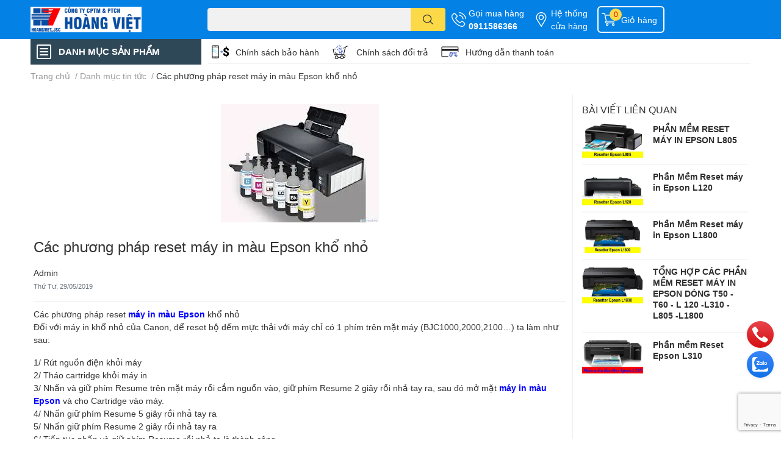

--- FILE ---
content_type: text/html; charset=utf-8
request_url: https://mayinhoangviet.com.vn/cac-phuong-phap-reset-may-in-mau-epson-kho-nho
body_size: 42756
content:
<!DOCTYPE html>  
<html lang="vi">
	<head>
		<meta name="google-site-verification" content="O98hWVW0JVtCcWDQe8snpkxgTesvf-XUVLMvamlkb04" />
		<!-- Google Tag Manager -->
		<script>(function(w,d,s,l,i){w[l]=w[l]||[];w[l].push({'gtm.start':
		new Date().getTime(),event:'gtm.js'});var f=d.getElementsByTagName(s)[0],
		j=d.createElement(s),dl=l!='dataLayer'?'&l='+l:'';j.async=true;j.src=
		'https://www.googletagmanager.com/gtm.js?id='+i+dl;f.parentNode.insertBefore(j,f);
		})(window,document,'script','dataLayer','GTM-MLJXLX2');</script>
		<!-- End Google Tag Manager -->
		<script>
			var dataLayer = window.dataLayer || [];
				dataLayer.push({
						'google_tag_params':
						{
							'ecomm_prodid': '',
							'ecomm_pagetype': 'product',
							'ecomm_totalvalue': '',
						}
					});
		</script>
		<meta charset="UTF-8" />
		<meta name="theme-color" content="" />
		<link rel="canonical" href="https://mayinhoangviet.com.vn/cac-phuong-phap-reset-may-in-mau-epson-kho-nho"/>
		<meta name='revisit-after' content='2 days' />
		<meta name="robots" content="noodp,index,follow" />
		<meta name="viewport" content="width=device-width, initial-scale=1.0, maximum-scale=1.0"/>

		<meta name="description" content="Các phương pháp reset máy in màu Epson khổ nhỏ Đối với máy in khổ nhỏ của Canon, để reset bộ đếm mực thải với máy chỉ có 1 phím trên mặt máy (BJC1000,2000,2100…) ta làm như sau: 1/ Rút nguồn điện khỏi máy 2/ Tháo cartridge khỏi máy in 3/ Nhấn và giữ phím Resume trên mặt máy rồi cắm nguồn vào, giữ phím Resume 2 giây rồi">
		<title>Các phương pháp reset máy in màu Epson khổ nhỏ		</title>
		<meta name="keywords" content="Các phương pháp reset máy in màu Epson khổ nhỏ, Danh mục tin tức,  mayinhoangviet12, mayinhoangviet.com.vn"/>		
		

	<meta property="og:type" content="article">
	<meta property="og:title" content="C&#225;c phương ph&#225;p reset m&#225;y in m&#224;u Epson khổ nhỏ">
  	
	
		<meta property="og:image" content="https://bizweb.dktcdn.net/thumb/grande/100/356/440/articles/20151115151047199.jpg?v=1559123454320">
		<meta property="og:image:secure_url" content="https://bizweb.dktcdn.net/thumb/grande/100/356/440/articles/20151115151047199.jpg?v=1559123454320">
	

<meta property="og:description" content="Các phương pháp reset máy in màu Epson khổ nhỏ Đối với máy in khổ nhỏ của Canon, để reset bộ đếm mực thải với máy chỉ có 1 phím trên mặt máy (BJC1000,2000,2100…) ta làm như sau: 1/ Rút nguồn điện khỏi máy 2/ Tháo cartridge khỏi máy in 3/ Nhấn và giữ phím Resume trên mặt máy rồi cắm nguồn vào, giữ phím Resume 2 giây rồi">
<meta property="og:url" content="https://mayinhoangviet.com.vn/cac-phuong-phap-reset-may-in-mau-epson-kho-nho">
<meta property="og:site_name" content="mayinhoangviet12">

		<link rel="icon" href="//bizweb.dktcdn.net/100/356/440/themes/940155/assets/favicon.png?1765243584994" type="image/x-icon" />
		<link  rel="dns-prefetch" href="https://fonts.googleapis.com">
<link  rel="dns-prefetch" href="https://fonts.gstatic.com" >
<link  rel="dns-prefetch" href="https://bizweb.dktcdn.net" >
<link rel="dns-prefetch" href="https://mayinhoangviet.com.vn">
<!--
<link rel="preload" as='style' type="text/css" href="//bizweb.dktcdn.net/100/356/440/themes/940155/assets/main.css?1765243584994" />
-->

<link rel="preload" as='style'  type="text/css" href="//bizweb.dktcdn.net/100/356/440/themes/940155/assets/index.css?1765243584994">
<link rel="preload" as='style'  type="text/css" href="//bizweb.dktcdn.net/100/356/440/themes/940155/assets/bootstrap-4-3-min.css?1765243584994">
<link rel="preload" as='style'  type="text/css" href="//bizweb.dktcdn.net/100/356/440/themes/940155/assets/responsive.css?1765243584994">
<link rel="preload" as='style'  type="text/css" href="//bizweb.dktcdn.net/100/356/440/themes/940155/assets/product-infor-style.css?1765243584994">
<link rel="preload" as='style'  type="text/css" href="//bizweb.dktcdn.net/100/356/440/themes/940155/assets/quickviews-popup-cart.css?1765243584994">




		<link rel="stylesheet" href="//bizweb.dktcdn.net/100/356/440/themes/940155/assets/bootstrap-4-3-min.css?1765243584994">
		<style>
			:root{
				--text-color: #333333;
				--body-background: #F9F9FB;
				--text-secondary-color: #8F8F8F;
				--primary-color: #dd0115;
				--secondary-color:#fbd947;
				--price-color: #ed3324;
				--header-background: #0481e5;
				--header-color: #ffffff;
				--subheader-background: #ffffff;
				--subheader-color: #2f4858;
				--label-background: #ed3324;
				--label-color: #ffffff;
				--footer-bg:#ffffff;
				--footer-color:#333333;
				--show-loadmore: none!important;				--order-loadmore: -1!important;				--sale-pop-color: #e40303;
				--buynow-bg: #f60000;
				--buynow-text-color: #ffffff;
				--addcart-bg: #fb2a0b;
				--addcart-text-color: #ed3324;
				--cta-color: #ed3324;
				--coupon-title-color: #fd545b;
				--coupon-button-color: #fd545b;
				--col-menu: 1;
				--border-color: #f1f1f1;
				--link-color: #2F80ED;
				--coupon-code-background: #fd545b;
			}
			@font-face {
				font-family: 'Lato';
				font-style: normal;
				font-weight: 300;
				font-display: swap;
				src: url(//bizweb.dktcdn.net/100/356/440/themes/940155/assets/lato-light.woff2?1765243584994) format('woff2');
			}
			@font-face {
				font-family: 'Lato';
				font-style: normal;
				font-weight: 400;
				font-display: swap;
				src: url(//bizweb.dktcdn.net/100/356/440/themes/940155/assets/lato-regular.woff2?1765243584994) format('woff2');
			}
			@font-face {
				font-family: 'Lato';
				font-style: normal;
				font-weight: 700;
				font-display: swap;
				src: url(//bizweb.dktcdn.net/100/356/440/themes/940155/assets/lato-bold.woff2?1765243584994) format('woff2');
			}
		</style>
		<link href="//bizweb.dktcdn.net/100/356/440/themes/940155/assets/main.css?1765243584994" rel="stylesheet"/>

		<link href="//bizweb.dktcdn.net/100/356/440/themes/940155/assets/product-infor-style.css?1765243584994" rel="stylesheet" type="text/css" media="all" />
		<style>
	.swatch-element {
		position: relative;
		margin: 8px 10px 0px 0px;
	}
	.swatch-element.color {
		margin: 8px 15px 0px 0px;
	}
	.swatch-element.color .trang {
		background-color: #fcfcfc;
	}
	.swatch-element.color .xanh-ngoc {
		background-color: #0572ff;
	}
	.swatch-element.color .hong {
		background-color: #f662d6;
	}
	.swatch-element.color .den {
		background-color: #000;
	}
	.swatch-element.color .do {
		background-color: #f20808;
	}
	.swatch-element.color .vang {
		background-color: #fcef05;
	}
	.swatch-element.color .xam {
		background-color: #615a5a;
	}
	.swatch-element.color .xanh-nuoc-bien {
		background-color: #3a40fa;
	}
	.swatch-element.color .xanh-luc {
		background-color: #00b7ff;
	}
	.swatch-element.color .tim {
		background-color: #c500ff;
	}

								.swatch-element.color .trang {
		background-color:#ffffff;
	}
	.swatch-element.color .trang.image-type {
		background: url(//bizweb.dktcdn.net/100/356/440/themes/940155/assets/color_1.png?1765243584994) no-repeat center center;
		background-size: cover;
	}
									.swatch-element.color .xanh-duong {
		background-color:#009cce;
	}
	.swatch-element.color .xanh-duong.image-type {
		background: url(//bizweb.dktcdn.net/100/356/440/themes/940155/assets/color_2.png?1765243584994) no-repeat center center;
		background-size: cover;
	}
									.swatch-element.color .xam {
		background-color:#7e7e7e;
	}
	.swatch-element.color .xam.image-type {
		background: url(//bizweb.dktcdn.net/100/356/440/themes/940155/assets/color_3.png?1765243584994) no-repeat center center;
		background-size: cover;
	}
									.swatch-element.color .do {
		background-color:#e80000;
	}
	.swatch-element.color .do.image-type {
		background: url(//bizweb.dktcdn.net/100/356/440/themes/940155/assets/color_4.png?1765243584994) no-repeat center center;
		background-size: cover;
	}
									.swatch-element.color .den {
		background-color:#000000;
	}
	.swatch-element.color .den.image-type {
		background: url(//bizweb.dktcdn.net/100/356/440/themes/940155/assets/color_5.png?1765243584994) no-repeat center center;
		background-size: cover;
	}
									.swatch-element.color .hong {
		background-color:#ffd1d1;
	}
	.swatch-element.color .hong.image-type {
		background: url(//bizweb.dktcdn.net/100/356/440/themes/940155/assets/color_6.png?1765243584994) no-repeat center center;
		background-size: cover;
	}
									.swatch-element.color .tim {
		background-color:#a000bb;
	}
	.swatch-element.color .tim.image-type {
		background: url(//bizweb.dktcdn.net/100/356/440/themes/940155/assets/color_7.png?1765243584994) no-repeat center center;
		background-size: cover;
	}
									.swatch-element.color .xanh-reu {
		background-color:#008070;
	}
	.swatch-element.color .xanh-reu.image-type {
		background: url(//bizweb.dktcdn.net/100/356/440/themes/940155/assets/color_8.png?1765243584994) no-repeat center center;
		background-size: cover;
	}
									.swatch-element.color .kem {
		background-color:#fff8e2;
	}
	.swatch-element.color .kem.image-type {
		background: url(//bizweb.dktcdn.net/100/356/440/themes/940155/assets/color_9.png?1765243584994) no-repeat center center;
		background-size: cover;
	}
									.swatch-element.color .bac {
		background-color:#f0f0f0;
	}
	.swatch-element.color .bac.image-type {
		background: url(//bizweb.dktcdn.net/100/356/440/themes/940155/assets/color_10.png?1765243584994) no-repeat center center;
		background-size: cover;
	}
		
	.swatch-element.color + .tooltip {
		z-index: -1;
		white-space: nowrap;
	}
	.swatch-element.color:hover + .tooltip {
		opacity: 1;
		z-index: 100;
		top: -30px;
		min-width: 30px;
		background: #000;
		color: #fff;
		padding: 4px 6px;
		font-size: 10px;
		border-radius: 4px;
	}
	.swatch-element.color:hover + .tooltip:after {
		content: '';
		position: absolute;
		left: 16px;
		bottom: -3px;
		width: 0;
		height: 0;
		border-style: solid;
		border-width: 3px 2.5px 0 2.5px;
		border-color: #000 transparent transparent transparent;
	}
	.swatch-element label {
		padding: 10px;
		font-size: 14px;
		border-radius: 6px;
		height: 30px !important;
		min-width: auto !important;
		white-space: nowrap;
		display: flex;
		align-items: center;
		justify-content: center;
		border: 1px solid #ccc;
		border-radius: 4px;
	}
	.swatch-element input {
		width: 100%;
		height: 100%;
		opacity: 0;
		position: absolute;
		z-index: 3;
		top: 0;
		left: 0;
		cursor: pointer;
	}
	.swatch .swatch-element input:checked + label {
		border-color: var(--primary-color) !important;
		color: var(--primary-color);
		position: relative;
	}
	.swatch .swatch-element input:checked + label:after {
		content: none;
		background: url("[data-uri]");
		background-repeat: no-repeat;
		background-size: contain;
		position: absolute;
		top: 0px;
		right: 0;
		width: 6px;
		height: 6px;
	}
	.swatch .swatch-element input:checked + label:before {
		content: none;
		padding: 4px;
		font-size: 10px;
		line-height: 1;
		position: absolute;
		top: -15px;
		right: -13px;
		background: var(--primary-color);
		width: 26px;
		height: 24px;
		transform: rotate(45deg);
	}
	.swatch .color label {
		width: 24px;
		min-width: unset !important;
		height: 24px !important;
		line-height: 24px !important;
		border-radius: 6px !important;
	}
	.swatch .color label:before {
		content: none;
	}
	.swatch {
		display: flex;
		align-items: center;
		flex-wrap: wrap;
		padding: 0 0 10px;
	}
	.swatch .header {
		font-weight: bold;
		padding-right: 20px;
		min-width: 115px;
		color: #333;
	}
	.swatch .color label {
		position: relative;
		z-index: 2;
		border-radius: 100% !important;
	}
	.swatch .color span {
		content: '';
		position: absolute;
		width: 30px;
		height: 30px;
		border-radius: 100%;
		background: #fff;
		top: 50%;
		left: 50%;
		z-index: 0;
		transform: translate(-50%, -50%);
	}
	.swatch .color input:checked + label {
		border-color: #eee !important;
	}
	.swatch .color input:checked ~ span {
		opacity: 1;
		border: 2px solid var(--primary-color);
	}
	.quick-view-product .swatch {
		padding: var(--block-spacing) 0;
	}
	.item_product_main .swatch-element.color {
		margin-right: 5px;
		margin-top: 5px;
	}
	.item_product_main .swatch .color label {
		width: 26px;
		height: 26px!important;
		line-height: 26px!important;
		padding: 0;
	}
</style>		<link href="//bizweb.dktcdn.net/100/356/440/themes/940155/assets/quickviews-popup-cart.css?1765243584994" rel="stylesheet" type="text/css" media="all" />
						<link href="//bizweb.dktcdn.net/100/356/440/themes/940155/assets/blog-article-style.css?1765243584994" rel="stylesheet" type="text/css" media="all" />
		
		
		
		
		
		<link rel="preload" as="script" href="//bizweb.dktcdn.net/100/356/440/themes/940155/assets/jquery.js?1765243584994" />
		<script src="//bizweb.dktcdn.net/100/356/440/themes/940155/assets/jquery.js?1765243584994" type="text/javascript"></script>
				<link rel="preload" as="script" href="//bizweb.dktcdn.net/100/356/440/themes/940155/assets/slick-min.js?1765243584994" />
		<script src="//bizweb.dktcdn.net/100/356/440/themes/940155/assets/slick-min.js?1765243584994" type="text/javascript"></script>
				<link href="//bizweb.dktcdn.net/100/356/440/themes/940155/assets/responsive.css?1765243584994" rel="stylesheet" type="text/css" media="all" />
		<script>
	var Bizweb = Bizweb || {};
	Bizweb.store = 'mayinhoangviet12.mysapo.net';
	Bizweb.id = 356440;
	Bizweb.theme = {"id":940155,"name":"EGA Techstore","role":"main"};
	Bizweb.template = 'article';
	if(!Bizweb.fbEventId)  Bizweb.fbEventId = 'xxxxxxxx-xxxx-4xxx-yxxx-xxxxxxxxxxxx'.replace(/[xy]/g, function (c) {
	var r = Math.random() * 16 | 0, v = c == 'x' ? r : (r & 0x3 | 0x8);
				return v.toString(16);
			});		
</script>
<script>
	(function () {
		function asyncLoad() {
			var urls = ["//productreviews.sapoapps.vn/assets/js/productreviews.min.js?store=mayinhoangviet12.mysapo.net","https://googleshopping.sapoapps.vn/conversion-tracker/global-tag/3857.js?store=mayinhoangviet12.mysapo.net","https://googleshopping.sapoapps.vn/conversion-tracker/event-tag/3857.js?store=mayinhoangviet12.mysapo.net","https://google-shopping.sapoapps.vn/conversion-tracker/global-tag/1331.js?store=mayinhoangviet12.mysapo.net","https://google-shopping.sapoapps.vn/conversion-tracker/event-tag/1331.js?store=mayinhoangviet12.mysapo.net"];
			for (var i = 0; i < urls.length; i++) {
				var s = document.createElement('script');
				s.type = 'text/javascript';
				s.async = true;
				s.src = urls[i];
				var x = document.getElementsByTagName('script')[0];
				x.parentNode.insertBefore(s, x);
			}
		};
		window.attachEvent ? window.attachEvent('onload', asyncLoad) : window.addEventListener('load', asyncLoad, false);
	})();
</script>


<script>
	window.BizwebAnalytics = window.BizwebAnalytics || {};
	window.BizwebAnalytics.meta = window.BizwebAnalytics.meta || {};
	window.BizwebAnalytics.meta.currency = 'VND';
	window.BizwebAnalytics.tracking_url = '/s';

	var meta = {};
	
	meta.article = {"id": 1523443};
	
	
	for (var attr in meta) {
	window.BizwebAnalytics.meta[attr] = meta[attr];
	}
</script>

	
		<script src="/dist/js/stats.min.js?v=96f2ff2"></script>
	












		

		
<script type="application/ld+json">
        {
        "@context": "http://schema.org",
        "@type": "BreadcrumbList",
        "itemListElement": 
        [
            {
                "@type": "ListItem",
                "position": 1,
                "item": 
                {
                  "@id": "https://mayinhoangviet.com.vn",
                  "name": "Trang chủ"
                }
            },
      
        
      
            {
                "@type": "ListItem",
                "position": 2,
                "item": 
                {
                  "@id": "https://mayinhoangviet.com.vn/danh-muc-tin-tuc",
                  "name": "Danh mục tin tức"
                }
            },
      {
                "@type": "ListItem",
                "position": 3,
                "item": 
                {
                  "@id": "https://mayinhoangviet.com.vn/cac-phuong-phap-reset-may-in-mau-epson-kho-nho",
                  "name": "Các phương pháp reset máy in màu Epson khổ nhỏ"
                }
            }
      
      
      
      
    
        ]
        }
</script>
		<!--
Theme Information
--------------------------------------
Theme ID: EGA TechStore
Version: v1.4.1_20230217
Company: EGANY
changelog: //bizweb.dktcdn.net/100/356/440/themes/940155/assets/ega-changelog.js?1765243584994
---------------------------------------
-->

		<script>var ProductReviewsAppUtil=ProductReviewsAppUtil || {};ProductReviewsAppUtil.store={name: 'mayinhoangviet12'};</script>
			</head>
	<body id="template-article">
		<!-- Google Tag Manager (noscript) -->
		<noscript><iframe src="https://www.googletagmanager.com/ns.html?id=GTM-MLJXLX2"
		height="0" width="0" style="display:none;visibility:hidden"></iframe></noscript>
		<!-- End Google Tag Manager (noscript) -->
		<div class="opacity_menu"></div>
		<header class="header header_menu">
	<div class="mid-header wid_100 d-flex align-items-center">
		<div class="container ">
			<div class="row align-items-center">
				<div class="col-2 col-sm-3 header-right d-lg-none d-block">
					<div class="toggle-nav btn menu-bar mr-4 ml-0 p-0  d-lg-none d-flex text-white">
						<span class="bar"></span>
						<span class="bar"></span>
						<span class="bar"></span>
					</div>
				</div>
				<div class="col-6 col-lg-2 col-xl-3 header-left">
					
					<a href="/" class="logo-wrapper " title='mayinhoangviet12'>
						<img loading="lazy" class="img-fluid"
							 src="//bizweb.dktcdn.net/100/356/440/themes/940155/assets/logo.png?1765243584994" 
							 alt="logo mayinhoangviet12"
							 width="182"
							 height="56"
							 >
					</a>
					

				</div>
				<div class="col-lg-4 col-12 header-center pl-lg-0" id="search-header">
					<form action="/search" method="get" class="input-group search-bar custom-input-group " role="search">
	<input type="text" name="query" value="" autocomplete="off" 
		   class="input-group-field auto-search form-control " required="" 
		   data-placeholder="Bạn cần tìm gì..;
Nhập tên sản phẩm..">
	<input type="hidden" name="type" value="product">
	<span class="input-group-btn btn-action">
		<button type="submit"  aria-label="search" class="btn text-white icon-fallback-text h-100">
			<svg class="icon">
	<use xlink:href="#icon-search" />
</svg>		</button>
	</span>

</form>
	
<div class="search-overlay">
	
</div>

					
									</div>
				<div class="col-4 col-sm-3 col-lg-6 col-xl-5 pl-0">
					<ul class="header-right mb-0 list-unstyled d-flex align-items-center">
	<li class='media d-lg-flex d-none hotline'>
		<img loading="lazy"
			 src="//bizweb.dktcdn.net/100/356/440/themes/940155/assets/phone-icon.png?1765243584994" 
			 width="24" height="24" class="mr-1 align-self-center" 
			 alt="phone-icon"/>

		<div class="media-body d-md-flex flex-column d-none ">
			<span>Gọi mua hàng</span>
			<a class="font-weight-bold d-block" href="tel:0911586366" title="0911586366">
				0911586366
			</a>
		</div>
	</li>
	<li class='ml-md-3 media d-lg-flex d-none hotline'>
		<img loading="lazy"
			 src="//bizweb.dktcdn.net/100/356/440/themes/940155/assets/address-icon.png?1765243584994" 
			 width="24" height="24" class="mr-1 align-self-center" 
			 alt="address-icon"/>

		<div class="media-body d-md-flex flex-column d-none ">
			<a href="/lien-he-1" 
			   title="Hệ thống cửa hàng">
				Hệ thống <br/> cửa hàng
			</a>
		</div>
	</li>
	
	
		<li class='d-lg-none'>
		<a href="/so-sanh-san-pham" class='position-relative d-block'
		   title="So sánh sản phẩm">
			<img loading="lazy"
				 src="//bizweb.dktcdn.net/100/356/440/themes/940155/assets/compare-icon.png?1765243584994" 
				 width="24" height="24" class="align-self-center" 
				 alt="compare-icon"/>
			<span class='compare-product__header-count position-absolute d-block'>0</span>
		</a>
	</li>
	
	<li class="cartgroup ml-3">
		<div class="mini-cart text-xs-center">
			<a class="img_hover_cart" href="/cart" title="Giỏ hàng" >  
				<img loading="lazy" 
					 src="//bizweb.dktcdn.net/100/356/440/themes/940155/assets/cart-icon.png?1765243584994" 
					 width="24" height="24"
					 alt="cart_icon"
					 />
				<span class='ml-2 d-xl-block d-none'>Giỏ hàng</span>
				<span class="count_item count_item_pr">0</span>
			</a>
			<div class="top-cart-content card ">
				<ul id="cart-sidebar" class="mini-products-list count_li list-unstyled">
					<li class="list-item">
						<ul></ul>
					</li>
					<li class="action">

					</li>
				</ul>
			</div>
		</div>
	</li>
</ul>
				</div>
			</div>
		</div>
	</div>

</header>

<!-- subheader == mobile nav -->
<div class="subheader ">
	<div class="container ">
		<div class="toogle-nav-wrapper" >
			<div class="icon-bar btn menu-bar mr-2 p-0 d-inline-flex">
				<span class="bar"></span>
				<span class="bar"></span>
				<span class="bar"></span>
			</div>
			<strong>DANH MỤC SẢN PHẨM</strong>

			<div class="navigation-wrapper ">
				
				<nav class="h-100">
	<ul  class="navigation list-group list-group-flush scroll">
														<li class="menu-item list-group-item">
			<a href="/san-pham-moi-nhat" class="menu-item__link" title="SẢN PHẨM MỚI NHẤT">
								<img loading="lazy"
					 width='24'
					 height='24'
					 src="[data-uri]"
					 alt="SẢN PHẨM MỚI NHẤT" />
								<span>SẢN PHẨM MỚI NHẤT</span>
				
			</a>			
				
					</li>
												<li class="menu-item list-group-item">
			<a href="/may-in-epson" class="menu-item__link" title="MÁY IN EPSON">
								<img loading="lazy"
					 width='24'
					 height='24'
					 src="[data-uri]"
					 alt="MÁY IN EPSON" />
								<span>MÁY IN EPSON</span>
								<i class='float-right' data-toggle-submenu>
					

<svg class="icon" >
	<use xlink:href="#icon-arrow" />
</svg>
				</i>
			</a>			
				
						<div class="submenu scroll">
								<ul class="submenu__list">
					

					
					<li class="submenu__item submenu__item--main">
						<a class="link" href="/may-in-phun-mau-epson-a3" title="Máy in phun màu Epson A3">Máy in phun màu Epson A3</a>
					</li>
					
					

					
					<li class="submenu__item submenu__item--main">
						<a class="link" href="/may-in-phun-mau-epson-a4" title="Máy in phun màu Epson A4">Máy in phun màu Epson A4</a>
					</li>
					
					

					
					<li class="submenu__item submenu__item--main">
						<a class="link" href="/may-in-phun-mau-epson-da-nang" title="Máy in phun màu Epson đa năng">Máy in phun màu Epson đa năng</a>
					</li>
					
					

					
					<li class="submenu__item submenu__item--main">
						<a class="link" href="/may-in-kim-epson-in-hoa-don" title="Máy in kim Epson (In hóa đơn)">Máy in kim Epson (In hóa đơn)</a>
					</li>
					
					

					
					<li class="submenu__item submenu__item--main">
						<a class="link" href="/may-in-phun-mau-kho-lon-epson" title="Máy in phun màu khổ lớn Epson">Máy in phun màu khổ lớn Epson</a>
					</li>
					
					
				</ul>
			</div>
					</li>
												<li class="menu-item list-group-item">
			<a href="/may-in-canon" class="menu-item__link" title="MÁY IN CANON">
								<img loading="lazy"
					 width='24'
					 height='24'
					 src="[data-uri]"
					 alt="MÁY IN CANON" />
								<span>MÁY IN CANON</span>
								<i class='float-right' data-toggle-submenu>
					

<svg class="icon" >
	<use xlink:href="#icon-arrow" />
</svg>
				</i>
			</a>			
				
						<div class="submenu scroll">
								<ul class="submenu__list">
					

					
					<li class="submenu__item submenu__item--main">
						<a class="link" href="/may-in-phun-mau-canon-a3" title="Máy in phun màu Canon A3">Máy in phun màu Canon A3</a>
					</li>
					
					

					
					<li class="submenu__item submenu__item--main">
						<a class="link" href="/may-in-phun-mau-canon-a4" title="Máy in phun màu Canon A4">Máy in phun màu Canon A4</a>
					</li>
					
					

					
					<li class="submenu__item submenu__item--main">
						<a class="link" href="/may-in-da-nang-mau-canon" title="Máy in đa năng màu Canon">Máy in đa năng màu Canon</a>
					</li>
					
					

					
					<li class="submenu__item submenu__item--main">
						<a class="link" href="/may-in-anh-nhiet-canon" title="Máy in ảnh nhiệt Canon">Máy in ảnh nhiệt Canon</a>
					</li>
					
					
				</ul>
			</div>
					</li>
												<li class="menu-item list-group-item">
			<a href="/may-in-hp" class="menu-item__link" title="MÁY IN HP">
								<img loading="lazy"
					 width='24'
					 height='24'
					 src="[data-uri]"
					 alt="MÁY IN HP" />
								<span>MÁY IN HP</span>
								<i class='float-right' data-toggle-submenu>
					

<svg class="icon" >
	<use xlink:href="#icon-arrow" />
</svg>
				</i>
			</a>			
				
						<div class="submenu scroll">
								<ul class="submenu__list">
					

					
					<li class="submenu__item submenu__item--main">
						<a class="link" href="/may-in-phun-mau-hp-a3" title="Máy in phun màu HP A3">Máy in phun màu HP A3</a>
					</li>
					
					

					
					<li class="submenu__item submenu__item--main">
						<a class="link" href="/may-in-phun-mau-hp-a4" title="Máy in phun màu HP A4">Máy in phun màu HP A4</a>
					</li>
					
					

					
					<li class="submenu__item submenu__item--main">
						<a class="link" href="/may-in-da-nang-mau-hp" title="Máy in đa năng màu HP">Máy in đa năng màu HP</a>
					</li>
					
					
				</ul>
			</div>
					</li>
												<li class="menu-item list-group-item">
			<a href="/muc-in-phun" class="menu-item__link" title="MỰC IN PHUN">
								<img loading="lazy"
					 width='24'
					 height='24'
					 src="[data-uri]"
					 alt="MỰC IN PHUN" />
								<span>MỰC IN PHUN</span>
								<i class='float-right' data-toggle-submenu>
					

<svg class="icon" >
	<use xlink:href="#icon-arrow" />
</svg>
				</i>
			</a>			
				
						<div class="submenu scroll">
								<ul class="submenu__list">
					

					
					<li class="submenu__item submenu__item--main">
						<a class="link" href="/muc-in-chinh-hang-epson" title="Mực in chính hãng Epson">Mực in chính hãng Epson</a>
					</li>
					
					

					
					<li class="submenu__item submenu__item--main">
						<a class="link" href="/muc-in-chinh-hang-canon" title="Mực in chính hãng Canon">Mực in chính hãng Canon</a>
					</li>
					
					

					
					<li class="submenu__item submenu__item--main">
						<a class="link" href="/muc-in-chinh-hang-hp" title="Mực in chính hãng HP">Mực in chính hãng HP</a>
					</li>
					
					

					
					<li class="submenu__item submenu__item--main">
						<a class="link" href="/he-thong-dan-muc-ngoai" title="Hệ thống dẫn mực ngoài">Hệ thống dẫn mực ngoài</a>
					</li>
					
					

					
					<li class="submenu__item submenu__item--main">
						<a class="link" href="/muc-chuyen-nhiet-inktec" title="Mực chuyển nhiệt Inktec">Mực chuyển nhiệt Inktec</a>
					</li>
					
					

					
					<li class="submenu__item submenu__item--main">
						<a class="link" href="/bang-muc-may-in-kim" title="Băng mực máy in kim">Băng mực máy in kim</a>
					</li>
					
					
				</ul>
			</div>
					</li>
												<li class="menu-item list-group-item">
			<a href="/may-scan" class="menu-item__link" title="MÁY SCAN">
								<img loading="lazy"
					 width='24'
					 height='24'
					 src="[data-uri]"
					 alt="MÁY SCAN" />
								<span>MÁY SCAN</span>
								<i class='float-right' data-toggle-submenu>
					

<svg class="icon" >
	<use xlink:href="#icon-arrow" />
</svg>
				</i>
			</a>			
				
						<div class="submenu scroll">
								<ul class="submenu__list">
					

					
					<li class="submenu__item submenu__item--main">
						<a class="link" href="/may-scan-epson" title="Máy Scan Epson">Máy Scan Epson</a>
					</li>
					
					

					
					<li class="submenu__item submenu__item--main">
						<a class="link" href="/may-scan-hp" title="Máy Scan HP">Máy Scan HP</a>
					</li>
					
					

					
					<li class="submenu__item submenu__item--main">
						<a class="link" href="/may-scan-canon" title="Máy Scan Canon">Máy Scan Canon</a>
					</li>
					
					
				</ul>
			</div>
					</li>
												<li class="menu-item list-group-item">
			<a href="/linh-kien-may-in" class="menu-item__link" title="LINH KIỆN MÁY IN">
								<img loading="lazy"
					 width='24'
					 height='24'
					 src="[data-uri]"
					 alt="LINH KIỆN MÁY IN" />
								<span>LINH KIỆN MÁY IN</span>
								<i class='float-right' data-toggle-submenu>
					

<svg class="icon" >
	<use xlink:href="#icon-arrow" />
</svg>
				</i>
			</a>			
				
						<div class="submenu scroll">
								<ul class="submenu__list">
					

					
					<li class="submenu__item submenu__item--main">
						<a class="link" href="/dau-phun-may-in" title="Đầu phun máy in">Đầu phun máy in</a>
					</li>
					
					

					
					<li class="submenu__item submenu__item--main">
						<a class="link" href="/mainboard-may-in" title="Mainboard máy in">Mainboard máy in</a>
					</li>
					
					

					
					<li class="submenu__item submenu__item--main">
						<a class="link" href="/linh-kien-khac" title="Linh kiện khác">Linh kiện khác</a>
					</li>
					
					
				</ul>
			</div>
					</li>
												<li class="menu-item list-group-item">
			<a href="/may-chuyen-nhiet" class="menu-item__link" title="MÁY CHUYỂN NHIỆT">
								<img loading="lazy"
					 width='24'
					 height='24'
					 src="[data-uri]"
					 alt="MÁY CHUYỂN NHIỆT" />
								<span>MÁY CHUYỂN NHIỆT</span>
								<i class='float-right' data-toggle-submenu>
					

<svg class="icon" >
	<use xlink:href="#icon-arrow" />
</svg>
				</i>
			</a>			
				
						<div class="submenu scroll">
								<ul class="submenu__list">
					

					
					<li class="submenu__item submenu__item--main">
						<a class="link" href="/may-ep-phang" title="Máy ép phẳng">Máy ép phẳng</a>
					</li>
					
					

					
					<li class="submenu__item submenu__item--main">
						<a class="link" href="/may-ep-coc" title="Máy ép cốc">Máy ép cốc</a>
					</li>
					
					

					
					<li class="submenu__item submenu__item--main">
						<a class="link" href="/vat-tu-in-chuyen-nhiet" title="Vật tư in chuyển nhiệt">Vật tư in chuyển nhiệt</a>
					</li>
					
					

					
					<li class="submenu__item submenu__item--main">
						<a class="link" href="/bo-may-in-chuyen-nhiet" title="Trọn bộ máy in chuyển nhiệt">Trọn bộ máy in chuyển nhiệt</a>
					</li>
					
					
				</ul>
			</div>
					</li>
												<li class="menu-item list-group-item">
			<a href="/giay-in" class="menu-item__link" title="GIẤY IN">
								<img loading="lazy"
					 width='24'
					 height='24'
					 src="[data-uri]"
					 alt="GIẤY IN" />
								<span>GIẤY IN</span>
								<i class='float-right' data-toggle-submenu>
					

<svg class="icon" >
	<use xlink:href="#icon-arrow" />
</svg>
				</i>
			</a>			
				
						<div class="submenu scroll">
								<ul class="submenu__list">
					

					
					<li class="submenu__item submenu__item--main">
						<a class="link" href="/giay-in-anh" title="Giấy in ảnh">Giấy in ảnh</a>
					</li>
					
					

					
					<li class="submenu__item submenu__item--main">
						<a class="link" href="/giay-in-decal" title="Giấy in Decal">Giấy in Decal</a>
					</li>
					
					

					
					<li class="submenu__item submenu__item--main">
						<a class="link" href="/giay-in-chuyen-nhiet" title="Giấy in chuyển nhiệt">Giấy in chuyển nhiệt</a>
					</li>
					
					
				</ul>
			</div>
					</li>
												<li class="menu-item list-group-item">
			<a href="/may-cat" class="menu-item__link" title="MÁY CẮT">
								<img loading="lazy"
					 width='24'
					 height='24'
					 src="[data-uri]"
					 alt="MÁY CẮT" />
								<span>MÁY CẮT</span>
								<i class='float-right' data-toggle-submenu>
					

<svg class="icon" >
	<use xlink:href="#icon-arrow" />
</svg>
				</i>
			</a>			
				
						<div class="submenu scroll">
								<ul class="submenu__list">
					

					
					<li class="submenu__item submenu__item--main">
						<a class="link" href="/may-cat-card-tu-dong" title="MÁY CẮT CARD TỰ ĐỘNG">MÁY CẮT CARD TỰ ĐỘNG</a>
					</li>
					
					

					
					<li class="submenu__item submenu__item--main">
						<a class="link" href="/may-cat-chu-decal" title="MÁY CẮT CHỮ DECAL">MÁY CẮT CHỮ DECAL</a>
					</li>
					
					

					
					<li class="submenu__item submenu__item--main">
						<a class="link" href="/may-cat-giay" title="Máy cắt giấy">Máy cắt giấy</a>
					</li>
					
					
				</ul>
			</div>
					</li>
												<li class="menu-item list-group-item">
			<a href="/thiet-bi-sau-in" class="menu-item__link" title="THIẾT BỊ SAU IN">
								<img loading="lazy"
					 width='24'
					 height='24'
					 src="[data-uri]"
					 alt="THIẾT BỊ SAU IN" />
								<span>THIẾT BỊ SAU IN</span>
								<i class='float-right' data-toggle-submenu>
					

<svg class="icon" >
	<use xlink:href="#icon-arrow" />
</svg>
				</i>
			</a>			
				
						<div class="submenu scroll">
								<ul class="submenu__list">
					

					
					<li class="submenu__item submenu__item--main">
						<a class="link" href="/may-dong-sach-keo-nhiet" title="MÁY ĐÓNG SÁCH KEO NHIỆT">MÁY ĐÓNG SÁCH KEO NHIỆT</a>
					</li>
					
					

					
					<li class="submenu__item submenu__item--main">
						<a class="link" href="/may-can-mang" title="MÁY CÁN MÀNG">MÁY CÁN MÀNG</a>
					</li>
					
					
				</ul>
			</div>
					</li>
												<li class="menu-item list-group-item">
			<a href="/in-pet" class="menu-item__link" title="IN PET">
								<img loading="lazy"
					 width='24'
					 height='24'
					 src="[data-uri]"
					 alt="IN PET" />
								<span>IN PET</span>
				
			</a>			
				
					</li>
		
	</ul>
</nav>
				

			</div>

		</div>
		<ul class="shop-policises list-unstyled d-flex align-items-center flex-wrap m-0 pr-0">
							<li>
		<div class="">
			<img class="img-fluid " 
				 src="//bizweb.dktcdn.net/100/356/440/themes/940155/assets/policy_header_image_1.png?1765243584994" 
				 loading="lazy"
				 width="32"
				 height="32"
				 alt="Chính sách bảo hành">
		</div>
		<a class="link" href="/chinh-sach-bao-hanh" title="Chính sách bảo hành">Chính sách bảo hành</a>
	</li>
								<li>
		<div class="">
			<img class="img-fluid " 
				 src="//bizweb.dktcdn.net/100/356/440/themes/940155/assets/policy_header_image_2.png?1765243584994" 
				 loading="lazy"
				 width="32"
				 height="32"
				 alt="Chính sách đổi trả">
		</div>
		<a class="link" href="/chinh-sach-doi-tra-hang" title="Chính sách đổi trả">Chính sách đổi trả</a>
	</li>
								<li>
		<div class="">
			<img class="img-fluid " 
				 src="//bizweb.dktcdn.net/100/356/440/themes/940155/assets/policy_header_image_3.png?1765243584994" 
				 loading="lazy"
				 width="32"
				 height="32"
				 alt="Hướng dẫn thanh toán">
		</div>
		<a class="link" href="/hinh-thuc-thanh-toan" title="Hướng dẫn thanh toán">Hướng dẫn thanh toán</a>
	</li>
			
</ul>
	</div>
</div>
<script type="text/x-custom-template" data-template="sticky-nav">
	<div class="toogle-nav-wrapper w-100 " >
						<div class=" d-flex align-items-center" style="height: 52px; font-size: 1rem; font-weight: 500">
							<div class="icon-bar btn menu-bar mr-3 ml-0 p-0 d-inline-flex">
							<span class="bar"></span>
							<span class="bar"></span>
							<span class="bar"></span>
	</div>
						Danh mục sản phẩm
	</div>

						<div class="navigation-wrapper">
							<nav class="h-100">
	<ul  class="navigation list-group list-group-flush scroll">
														<li class="menu-item list-group-item">
			<a href="/san-pham-moi-nhat" class="menu-item__link" title="SẢN PHẨM MỚI NHẤT">
								<img loading="lazy"
					 width='24'
					 height='24'
					 src="[data-uri]"
					 alt="SẢN PHẨM MỚI NHẤT" />
								<span>SẢN PHẨM MỚI NHẤT</span>
				
			</a>			
				
					</li>
												<li class="menu-item list-group-item">
			<a href="/may-in-epson" class="menu-item__link" title="MÁY IN EPSON">
								<img loading="lazy"
					 width='24'
					 height='24'
					 src="[data-uri]"
					 alt="MÁY IN EPSON" />
								<span>MÁY IN EPSON</span>
								<i class='float-right' data-toggle-submenu>
					

<svg class="icon" >
	<use xlink:href="#icon-arrow" />
</svg>
				</i>
			</a>			
				
						<div class="submenu scroll">
								<ul class="submenu__list">
					

					
					<li class="submenu__item submenu__item--main">
						<a class="link" href="/may-in-phun-mau-epson-a3" title="Máy in phun màu Epson A3">Máy in phun màu Epson A3</a>
					</li>
					
					

					
					<li class="submenu__item submenu__item--main">
						<a class="link" href="/may-in-phun-mau-epson-a4" title="Máy in phun màu Epson A4">Máy in phun màu Epson A4</a>
					</li>
					
					

					
					<li class="submenu__item submenu__item--main">
						<a class="link" href="/may-in-phun-mau-epson-da-nang" title="Máy in phun màu Epson đa năng">Máy in phun màu Epson đa năng</a>
					</li>
					
					

					
					<li class="submenu__item submenu__item--main">
						<a class="link" href="/may-in-kim-epson-in-hoa-don" title="Máy in kim Epson (In hóa đơn)">Máy in kim Epson (In hóa đơn)</a>
					</li>
					
					

					
					<li class="submenu__item submenu__item--main">
						<a class="link" href="/may-in-phun-mau-kho-lon-epson" title="Máy in phun màu khổ lớn Epson">Máy in phun màu khổ lớn Epson</a>
					</li>
					
					
				</ul>
			</div>
					</li>
												<li class="menu-item list-group-item">
			<a href="/may-in-canon" class="menu-item__link" title="MÁY IN CANON">
								<img loading="lazy"
					 width='24'
					 height='24'
					 src="[data-uri]"
					 alt="MÁY IN CANON" />
								<span>MÁY IN CANON</span>
								<i class='float-right' data-toggle-submenu>
					

<svg class="icon" >
	<use xlink:href="#icon-arrow" />
</svg>
				</i>
			</a>			
				
						<div class="submenu scroll">
								<ul class="submenu__list">
					

					
					<li class="submenu__item submenu__item--main">
						<a class="link" href="/may-in-phun-mau-canon-a3" title="Máy in phun màu Canon A3">Máy in phun màu Canon A3</a>
					</li>
					
					

					
					<li class="submenu__item submenu__item--main">
						<a class="link" href="/may-in-phun-mau-canon-a4" title="Máy in phun màu Canon A4">Máy in phun màu Canon A4</a>
					</li>
					
					

					
					<li class="submenu__item submenu__item--main">
						<a class="link" href="/may-in-da-nang-mau-canon" title="Máy in đa năng màu Canon">Máy in đa năng màu Canon</a>
					</li>
					
					

					
					<li class="submenu__item submenu__item--main">
						<a class="link" href="/may-in-anh-nhiet-canon" title="Máy in ảnh nhiệt Canon">Máy in ảnh nhiệt Canon</a>
					</li>
					
					
				</ul>
			</div>
					</li>
												<li class="menu-item list-group-item">
			<a href="/may-in-hp" class="menu-item__link" title="MÁY IN HP">
								<img loading="lazy"
					 width='24'
					 height='24'
					 src="[data-uri]"
					 alt="MÁY IN HP" />
								<span>MÁY IN HP</span>
								<i class='float-right' data-toggle-submenu>
					

<svg class="icon" >
	<use xlink:href="#icon-arrow" />
</svg>
				</i>
			</a>			
				
						<div class="submenu scroll">
								<ul class="submenu__list">
					

					
					<li class="submenu__item submenu__item--main">
						<a class="link" href="/may-in-phun-mau-hp-a3" title="Máy in phun màu HP A3">Máy in phun màu HP A3</a>
					</li>
					
					

					
					<li class="submenu__item submenu__item--main">
						<a class="link" href="/may-in-phun-mau-hp-a4" title="Máy in phun màu HP A4">Máy in phun màu HP A4</a>
					</li>
					
					

					
					<li class="submenu__item submenu__item--main">
						<a class="link" href="/may-in-da-nang-mau-hp" title="Máy in đa năng màu HP">Máy in đa năng màu HP</a>
					</li>
					
					
				</ul>
			</div>
					</li>
												<li class="menu-item list-group-item">
			<a href="/muc-in-phun" class="menu-item__link" title="MỰC IN PHUN">
								<img loading="lazy"
					 width='24'
					 height='24'
					 src="[data-uri]"
					 alt="MỰC IN PHUN" />
								<span>MỰC IN PHUN</span>
								<i class='float-right' data-toggle-submenu>
					

<svg class="icon" >
	<use xlink:href="#icon-arrow" />
</svg>
				</i>
			</a>			
				
						<div class="submenu scroll">
								<ul class="submenu__list">
					

					
					<li class="submenu__item submenu__item--main">
						<a class="link" href="/muc-in-chinh-hang-epson" title="Mực in chính hãng Epson">Mực in chính hãng Epson</a>
					</li>
					
					

					
					<li class="submenu__item submenu__item--main">
						<a class="link" href="/muc-in-chinh-hang-canon" title="Mực in chính hãng Canon">Mực in chính hãng Canon</a>
					</li>
					
					

					
					<li class="submenu__item submenu__item--main">
						<a class="link" href="/muc-in-chinh-hang-hp" title="Mực in chính hãng HP">Mực in chính hãng HP</a>
					</li>
					
					

					
					<li class="submenu__item submenu__item--main">
						<a class="link" href="/he-thong-dan-muc-ngoai" title="Hệ thống dẫn mực ngoài">Hệ thống dẫn mực ngoài</a>
					</li>
					
					

					
					<li class="submenu__item submenu__item--main">
						<a class="link" href="/muc-chuyen-nhiet-inktec" title="Mực chuyển nhiệt Inktec">Mực chuyển nhiệt Inktec</a>
					</li>
					
					

					
					<li class="submenu__item submenu__item--main">
						<a class="link" href="/bang-muc-may-in-kim" title="Băng mực máy in kim">Băng mực máy in kim</a>
					</li>
					
					
				</ul>
			</div>
					</li>
												<li class="menu-item list-group-item">
			<a href="/may-scan" class="menu-item__link" title="MÁY SCAN">
								<img loading="lazy"
					 width='24'
					 height='24'
					 src="[data-uri]"
					 alt="MÁY SCAN" />
								<span>MÁY SCAN</span>
								<i class='float-right' data-toggle-submenu>
					

<svg class="icon" >
	<use xlink:href="#icon-arrow" />
</svg>
				</i>
			</a>			
				
						<div class="submenu scroll">
								<ul class="submenu__list">
					

					
					<li class="submenu__item submenu__item--main">
						<a class="link" href="/may-scan-epson" title="Máy Scan Epson">Máy Scan Epson</a>
					</li>
					
					

					
					<li class="submenu__item submenu__item--main">
						<a class="link" href="/may-scan-hp" title="Máy Scan HP">Máy Scan HP</a>
					</li>
					
					

					
					<li class="submenu__item submenu__item--main">
						<a class="link" href="/may-scan-canon" title="Máy Scan Canon">Máy Scan Canon</a>
					</li>
					
					
				</ul>
			</div>
					</li>
												<li class="menu-item list-group-item">
			<a href="/linh-kien-may-in" class="menu-item__link" title="LINH KIỆN MÁY IN">
								<img loading="lazy"
					 width='24'
					 height='24'
					 src="[data-uri]"
					 alt="LINH KIỆN MÁY IN" />
								<span>LINH KIỆN MÁY IN</span>
								<i class='float-right' data-toggle-submenu>
					

<svg class="icon" >
	<use xlink:href="#icon-arrow" />
</svg>
				</i>
			</a>			
				
						<div class="submenu scroll">
								<ul class="submenu__list">
					

					
					<li class="submenu__item submenu__item--main">
						<a class="link" href="/dau-phun-may-in" title="Đầu phun máy in">Đầu phun máy in</a>
					</li>
					
					

					
					<li class="submenu__item submenu__item--main">
						<a class="link" href="/mainboard-may-in" title="Mainboard máy in">Mainboard máy in</a>
					</li>
					
					

					
					<li class="submenu__item submenu__item--main">
						<a class="link" href="/linh-kien-khac" title="Linh kiện khác">Linh kiện khác</a>
					</li>
					
					
				</ul>
			</div>
					</li>
												<li class="menu-item list-group-item">
			<a href="/may-chuyen-nhiet" class="menu-item__link" title="MÁY CHUYỂN NHIỆT">
								<img loading="lazy"
					 width='24'
					 height='24'
					 src="[data-uri]"
					 alt="MÁY CHUYỂN NHIỆT" />
								<span>MÁY CHUYỂN NHIỆT</span>
								<i class='float-right' data-toggle-submenu>
					

<svg class="icon" >
	<use xlink:href="#icon-arrow" />
</svg>
				</i>
			</a>			
				
						<div class="submenu scroll">
								<ul class="submenu__list">
					

					
					<li class="submenu__item submenu__item--main">
						<a class="link" href="/may-ep-phang" title="Máy ép phẳng">Máy ép phẳng</a>
					</li>
					
					

					
					<li class="submenu__item submenu__item--main">
						<a class="link" href="/may-ep-coc" title="Máy ép cốc">Máy ép cốc</a>
					</li>
					
					

					
					<li class="submenu__item submenu__item--main">
						<a class="link" href="/vat-tu-in-chuyen-nhiet" title="Vật tư in chuyển nhiệt">Vật tư in chuyển nhiệt</a>
					</li>
					
					

					
					<li class="submenu__item submenu__item--main">
						<a class="link" href="/bo-may-in-chuyen-nhiet" title="Trọn bộ máy in chuyển nhiệt">Trọn bộ máy in chuyển nhiệt</a>
					</li>
					
					
				</ul>
			</div>
					</li>
												<li class="menu-item list-group-item">
			<a href="/giay-in" class="menu-item__link" title="GIẤY IN">
								<img loading="lazy"
					 width='24'
					 height='24'
					 src="[data-uri]"
					 alt="GIẤY IN" />
								<span>GIẤY IN</span>
								<i class='float-right' data-toggle-submenu>
					

<svg class="icon" >
	<use xlink:href="#icon-arrow" />
</svg>
				</i>
			</a>			
				
						<div class="submenu scroll">
								<ul class="submenu__list">
					

					
					<li class="submenu__item submenu__item--main">
						<a class="link" href="/giay-in-anh" title="Giấy in ảnh">Giấy in ảnh</a>
					</li>
					
					

					
					<li class="submenu__item submenu__item--main">
						<a class="link" href="/giay-in-decal" title="Giấy in Decal">Giấy in Decal</a>
					</li>
					
					

					
					<li class="submenu__item submenu__item--main">
						<a class="link" href="/giay-in-chuyen-nhiet" title="Giấy in chuyển nhiệt">Giấy in chuyển nhiệt</a>
					</li>
					
					
				</ul>
			</div>
					</li>
												<li class="menu-item list-group-item">
			<a href="/may-cat" class="menu-item__link" title="MÁY CẮT">
								<img loading="lazy"
					 width='24'
					 height='24'
					 src="[data-uri]"
					 alt="MÁY CẮT" />
								<span>MÁY CẮT</span>
								<i class='float-right' data-toggle-submenu>
					

<svg class="icon" >
	<use xlink:href="#icon-arrow" />
</svg>
				</i>
			</a>			
				
						<div class="submenu scroll">
								<ul class="submenu__list">
					

					
					<li class="submenu__item submenu__item--main">
						<a class="link" href="/may-cat-card-tu-dong" title="MÁY CẮT CARD TỰ ĐỘNG">MÁY CẮT CARD TỰ ĐỘNG</a>
					</li>
					
					

					
					<li class="submenu__item submenu__item--main">
						<a class="link" href="/may-cat-chu-decal" title="MÁY CẮT CHỮ DECAL">MÁY CẮT CHỮ DECAL</a>
					</li>
					
					

					
					<li class="submenu__item submenu__item--main">
						<a class="link" href="/may-cat-giay" title="Máy cắt giấy">Máy cắt giấy</a>
					</li>
					
					
				</ul>
			</div>
					</li>
												<li class="menu-item list-group-item">
			<a href="/thiet-bi-sau-in" class="menu-item__link" title="THIẾT BỊ SAU IN">
								<img loading="lazy"
					 width='24'
					 height='24'
					 src="[data-uri]"
					 alt="THIẾT BỊ SAU IN" />
								<span>THIẾT BỊ SAU IN</span>
								<i class='float-right' data-toggle-submenu>
					

<svg class="icon" >
	<use xlink:href="#icon-arrow" />
</svg>
				</i>
			</a>			
				
						<div class="submenu scroll">
								<ul class="submenu__list">
					

					
					<li class="submenu__item submenu__item--main">
						<a class="link" href="/may-dong-sach-keo-nhiet" title="MÁY ĐÓNG SÁCH KEO NHIỆT">MÁY ĐÓNG SÁCH KEO NHIỆT</a>
					</li>
					
					

					
					<li class="submenu__item submenu__item--main">
						<a class="link" href="/may-can-mang" title="MÁY CÁN MÀNG">MÁY CÁN MÀNG</a>
					</li>
					
					
				</ul>
			</div>
					</li>
												<li class="menu-item list-group-item">
			<a href="/in-pet" class="menu-item__link" title="IN PET">
								<img loading="lazy"
					 width='24'
					 height='24'
					 src="[data-uri]"
					 alt="IN PET" />
								<span>IN PET</span>
				
			</a>			
				
					</li>
		
	</ul>
</nav>
	</div>

	</div>
					<div class="sticky-overlay">

	</div>
</script>
		<section class="bread-crumb mb-1">
	<span class="crumb-border"></span>
	<div class="container ">
		<div class="row">
			<div class="col-12 a-left">
				<ul class="breadcrumb m-0 px-0 py-2">					
					<li class="home">
						<a  href="/" class='link' ><span >Trang chủ</span></a>						
						<span class="mr_lr">&nbsp;/&nbsp;</span>
					</li>
					
					<li >
						<a  href="/danh-muc-tin-tuc" class="link"><span >Danh mục tin tức</span></a>	
						<span class="mr_lr">&nbsp;/&nbsp;</span>
					</li>
					<li><strong><span >Các phương pháp reset máy in màu Epson khổ nhỏ</span></strong></li>
					
				</ul>
			</div>
		</div>
	</div>
</section> 
<section class="blogpage section">
	<div class="container article-wraper card py-2 border-0" itemscope itemtype="https://schema.org/Article">
		<meta itemprop="mainEntityOfPage" content="/cac-phuong-phap-reset-may-in-mau-epson-kho-nho">
		<meta itemprop="description" content="Nhấn và giữ phím Resume trên mặt máy rồi cắm nguồn vào, giữ phím Resume 2 giây rồi nhả tay ra, sau đó mở mặt máy in màu Epson và cho Cartridge vào máy">
		<meta itemprop="author" content="Admin">
		<meta itemprop="headline" content="Các phương pháp reset máy in màu Epson khổ nhỏ">
		<meta itemprop="image" content="https:https://bizweb.dktcdn.net/100/356/440/articles/20151115151047199.jpg?v=1559123454320">
		<meta itemprop="datePublished" content="29-05-2019">
		<meta itemprop="dateModified" content="29-05-2019">
		<div itemprop="publisher" itemscope itemtype="https://schema.org/Organization">
			<div itemprop="logo" itemscope itemtype="https://schema.org/ImageObject">
				<img loading="lazy" class="hidden" src="//bizweb.dktcdn.net/100/356/440/themes/940155/assets/logo.png?1765243584994" alt="mayinhoangviet12"/>
				<meta itemprop="url" content="https://bizweb.dktcdn.net/100/356/440/themes/940155/assets/logo.png?1765243584994">
				<meta itemprop="width" content="400">
				<meta itemprop="height" content="60">
			</div>
			<meta itemprop="name" content="mayinhoangviet12">
		</div>
		<div class="wrap_background_aside padding-top-0 margin-bottom-40 ">
			<div class="row">		
																	
				<section class="right-content col-lg-9 col-md-12 col-sm-12 col-xs-12 py-3 mx-auto">
					<article class="article-main">
						<div class="article-details">
														<img 
								 class="img-fluid mx-auto mb-3 d-block mh-100 w-auto"
								 src="https://bizweb.dktcdn.net/100/356/440/articles/20151115151047199.jpg?v=1559123454320"
								 alt="Các phương pháp reset máy in màu Epson khổ nhỏ">

														<h1 class="article-title title_page">Các phương pháp reset máy in màu Epson khổ nhỏ</h1>
							<div class="media ">
								<div class="media-body ">
									<div class='mt-0'>Admin</div>
									<small class='text-muted font-weight-light'>
										
										
										Thứ Tư,
										29/05/2019	  
									</small>  
								</div>
							</div>
							
														<div class="toc-wrapper">
								<div class="toc-title mb-2 open font-weight-bold">Nội dung bài viết 	

<svg class="icon" >
	<use xlink:href="#icon-arrow" />
</svg></div>
								<div class="js-toc">

									</div>
							</div>
														
							<div class="article-content js-toc-content">
								<div class="rte"  id="ega-uti-editable-content" data-platform='sapo' data-id="1523443" data-blog-id=424322>
																		
<p>Các phương pháp reset <a href="http://mayinhoangviet.com.vn/may-in-epson-b2384107.html"><span style="color:#0000FF;"><strong>máy in màu Epson</strong></span></a> khổ nhỏ<br />
Đối với máy in khổ nhỏ của Canon, để reset bộ đếm mực thải với máy chỉ có 1 phím trên mặt máy (BJC1000,2000,2100&hellip;) ta làm như sau:</p>

<p>1/ Rút nguồn điện khỏi máy<br />
2/ Tháo cartridge khỏi máy in<br />
3/ Nhấn và giữ phím Resume trên mặt máy rồi cắm nguồn vào, giữ phím Resume 2 giây rồi nhả tay ra, sau đó mở mặt <a href="http://mayinhoangviet.com.vn/may-in-epson-b2384107.html"><span style="color: rgb(0, 0, 255);"><strong>máy in màu Epson</strong></span></a> và cho Cartridge vào máy.<br />
4/ Nhấn giữ phím Resume 5 giây rồi nhả tay ra<br />
5/ Nhấn giữ phím Resume 2 giây rồi nhả tay ra<br />
6/ Tiếp tục nhấn và giữ phím Resume rồi nhả ta là thành công.</p>

<p>Đối với máy có hai phím bấm Power và Resume (BJC3000,s450,4500,i6100,6500.v.v.)đa số làm như sau:<br />
1/ Cắm nguồn vào máy<br />
2/ Nhấn và giữ phím Resume, nhấn và giữ phím Power.<br />
3/ Trong khi đang nhấn và giữ phím Power thì nhả phím Resume, thấy lên đèn xanh thì nhấn phím Resume 2 lần(vẫn giữ phím Power) thấy đèn thay đổi từ màu cam sang màu xanh thì nhả phím Power ra.<br />
4/ Đợi máy khởi động xong, nhấn phím Resume 4 lần(đèn thay đổi cam, xanh, cam, xanh) thì nhấn phím Power, chờ 2 giây sau thì nhấn Power một lần nữa máy sẽ tắt là thành công.</p>

<p>Máy Canon iP3000 báo lỗi theo đèn , nó nháy đèn cam , hay xanh cam đuổi nhau và nháy bao nhiêu lần ?<br />
Nếu nháy 8 đèn cam hoặc 7 đèn xanh , cam đuổi nhau thì là lỗi tràn mực thải thì mới reset được , cách reset như sau :<br />
+Tắt máy đi , nhấn giữ phím Resum sau đó nhấn phím Power , trong lúc vẫn giữ phím Power nhả phím Resum ra và nhấn Resum 2 lần<br />
+ Nhấn phím Resum 4 lần rồi nhấn phím Power để xoá lỗi tràn mực thải .</p>

<p>- Nếu là 5 cam 1 xanh , nó nháy liên tiếp 5 lần cam và 1 lần xanh cứ như vậy</p>

<p>thì là máy hỏng đầu in , ta phải thay một đầu in khác là OK</p>

<p style="text-align: center;"><img alt="máy in màu Epson" id="máy in màu Epson" src="//media.bizwebmedia.net/Sites/151372/data/banners/may_in_mau_epson(87).jpg?0" style="width: 259px; height: 194px;" /></p>

<p>Đối với một số dòng máy cũng có 2 phím Power và Resume như i320, 250, 255, 1000, 1200, 1600&hellip; thì phải có phần mềm mới xóa được.<br />
Đối với máy in khổ lớn thì cách làm lại hoàn toàn khác.<br />
Thông thường trên mặt <a href="http://mayinhoangviet.com.vn/may-in-epson-b2384107.html"><span style="color: rgb(0, 0, 255);"><strong>máy in màu Epson</strong></span></a> khổ lớn có rất nhiều phím, trong đó đa số có các phím sau: Power, information, stop, online, ok, up, down, left, right, menu và phím chuyển đổi giấy rời hay giấy cuộn.<br />
Với dòng W seri làm như sau:<br />
1/ Tắt nguồn bằng Power<br />
2/ Nhấn và giữ 2 phím information và phím chuyển đổi giấy.<br />
3/ Trong khi đang giữ hai phím trên, nhấn phím nguồn, đợi 5 giây thì bỏ hết tay ra<br />
4/ đợi máy khởi động xong thì nhấn phím online 2 lần<br />
5/ nhấn down, nhấn left, nhấn down, nhấn right 3 lần, nhấn ok, nhấn right 7 lần, nhấn ok.<br />
6/ Tắt máy khởi động lại là thành công.</p>

<p>Với dòng iPF làm như sau:<br />
Thao tác giống 3 bước đầu tiên của dòng W<br />
4/ Đợi máy khởi động xong thì nhấn phím menu<br />
5/ nhấn right, nhấn down đến dòng initialize thì nhấn right,<br />
chọn đến W-ink thì nhấn ok, chọn đến w-ink-chg-cnt thì nhấn ok<br />
6/ Tắt máy khởi động lại là thành công.</p>

<p>Các máy in khổ nhỏ từ A3 trở xuống của Canon dùng mực 5bk, 8bk,8c, 8pc, 8m, 8pm, 8y, 8R, 8G muốn khóa lại để dùng mực Refill, cách làm rất đơn giản:<br />
Khi máy báo hết mực, mở cửa máy cho đầu in chạy ra, Refill đầy mực rồi đóng cửa <a href="http://mayinhoangviet.com.vn/may-in-epson-b2384107.html"><span style="color: rgb(0, 0, 255);"><strong>máy in màu Epson</strong></span></a> lại. Nhấn giữ phím Resume/Cancel 5 giây rồi bỏ tay ra là xong.</p>

<div style="margin: 0px; padding: 0px; color: rgb(60, 60, 60); font-family: roboto-regular; font-size: 12px; background-color: rgb(255, 255, 255);">
<div style="margin: 0px; padding: 0px;">Địa chỉ: Số 7 ngõ 167 Giải Phóng, P.Đồng Tâm, Q.Hai Bà Trưng TP.Hà Nội</div>
</div>

<div style="margin: 0px; padding: 0px; color: rgb(60, 60, 60); font-family: roboto-regular; font-size: 12px; background-color: rgb(255, 255, 255);">
<div style="margin: 0px; padding: 0px;">Điện thoại: 0915602366</div>

<div style="margin: 0px; padding: 0px;">Website:&nbsp;<a href="http://mayinhoangviet.com.vn/" style="margin: 0px; padding: 0px; color: rgb(54, 54, 54);"><span style="margin: 0px; padding: 0px; color: rgb(0, 0, 255);">mayinhoangviet.com.vn</span></a></div>
</div>

<div style="margin: 0px; padding: 0px; color: rgb(60, 60, 60); font-family: roboto-regular; font-size: 12px; background-color: rgb(255, 255, 255);">
<div style="margin: 0px; padding: 0px;">Email:&nbsp;<a href="mailto:mayinhoangviet@gmail.com" id="cphMain_ctl00_ctl00_hplEmail" style="margin: 0px; padding: 0px; color: rgb(54, 54, 54);"><span style="margin: 0px; padding: 0px; color: rgb(0, 0, 255);">mayinhoangviet@gmail.com</span></a></div>
</div>
																	</div>
							</div>
						</div>
						<div class="tag-share">
							<div class="row">
								
								
							</div>
						</div>
						<div class="section clearfix mt-3">
							
							<div class="w-100 clearfix">
								<form method="post" action="/posts/cac-phuong-phap-reset-may-in-mau-epson-kho-nho/comments" id="article_comments" accept-charset="UTF-8"><input name="FormType" type="hidden" value="article_comments"/><input name="utf8" type="hidden" value="true"/><input type="hidden" id="Token-dbd846772ba943cfb80ab039c711584f" name="Token" /><script src="https://www.google.com/recaptcha/api.js?render=6Ldtu4IUAAAAAMQzG1gCw3wFlx_GytlZyLrXcsuK"></script><script>grecaptcha.ready(function() {grecaptcha.execute("6Ldtu4IUAAAAAMQzG1gCw3wFlx_GytlZyLrXcsuK", {action: "article_comments"}).then(function(token) {document.getElementById("Token-dbd846772ba943cfb80ab039c711584f").value = token});});</script> 
								

								
								<div class="form-coment clear-fix">
									<div class="margin-top-0 margin-bottom-30 w-100">
										<h5 class="title-form-coment">Viết bình luận của bạn</h5>
									</div>
									<div class="row">
										<div class="col-xs-12 col-sm-6 col-md-6 col-lg-6">
											<fieldset class="form-group padding-0">
												<input placeholder="Họ tên" type="text" class="form-control " value="" id="full-name" name="Author" Required>
											</fieldset>
										</div>
										<div class="col-xs-12 col-sm-6 col-md-6 col-lg-6">
											<fieldset class="form-group padding-0">	
												<input placeholder="Email" pattern="[a-z0-9._%+-]+@[a-z0-9.-]+\.[a-z]{2,63}$" type="email" class="form-control " value="" name="Email" Required>
											</fieldset>
										</div>
										<fieldset class="form-group padding-right-15 padding-left-15 col-lg-12 col-md-12 col-sm-12 col-xs-12">	
											<textarea placeholder="Nội dung" class="form-control " id="comment" name="Body" rows="6" Required></textarea>
										</fieldset>
										<div class="col-12 text-center margin-bottom-fix margin-bottom-50-article clearfix padding-right-15 padding-left-15">
											<button type="submit" class="btn btn-action button_45 m-auto">Gửi bình luận</button>
										</div>
									</div>
								</div> <!-- End form mail -->
								</form>
								

							</div>
							
						</div>
						
													<section class="section mt-3" id="section-comments" style='min-height: 276px'>
	<div class="container">
		<div class="card">
			<div class="title_module mb-3 heading-bar d-flex justify-content-between align-items-center p-0">
				<h2 class="bf_flower heading-bar__title">
					BÌNH LUẬN, HỎI ĐÁP
				</h2>
			</div>
			<div id="fb-root"></div>					
			<div class="fb-comments" data-href="https:https://mayinhoangviet.com.vn/cac-phuong-phap-reset-may-in-mau-epson-kho-nho" data-numposts="5" width="100%" data-colorscheme="light"></div>
		</div>
	</div>
</section>

<script type="text/javascript">
	$(document).ready(function ($) {
		$(window).one('mousemove touchstart scroll', function() {
			(function(d, s, id) {
				var js, fjs = d.getElementsByTagName(s)[0];
				if (d.getElementById(id)) return;
				js = d.createElement(s); js.id = id;
				js.src = "//connect.facebook.net/vi_VN/sdk.js#xfbml=1&version=v2.0";
				fjs.parentNode.insertBefore(js, fjs);
			}(document, 'script', 'facebook-jssdk'));
		})
	})
</script>
						
					</article>
				</section>
			
								<div class="sidebar left-content col-lg-3 col-12">
					
				
				<div class="blog-aside aside-item blog-aside-article">
					<div class="aside-title">
						<h2 class="title-head"><span><a href="/danh-muc-tin-tuc" title="Bài viết liên quan">Bài viết liên quan</a></span></h2>
					</div>
					<div class="aside-content-article aside-content margin-top-0">
						<div class="blog-list blog-image-list">
																																																	<div class="blogwp clearfix media  ">
	
	<a  class="image-blog  text-center mr-3" href="/phan-mem-reset-may-in-epson-l805" title="PHẦN MỀM RESET MÁY IN EPSON L805">
		<img loading="lazy" class="img-fluid" src="https://bizweb.dktcdn.net/100/356/440/articles/a3.jpg?v=1559621158657"  alt="PHẦN MỀM RESET MÁY IN EPSON L805">
	</a>
	
	<div class="content_blog clearfix media-body ">
		<h3 class='mt-0'>
			<a class='link' href="/phan-mem-reset-may-in-epson-l805" title="PHẦN MỀM RESET MÁY IN EPSON L805">PHẦN MỀM RESET MÁY IN EPSON L805</a>
		</h3>
		
	</div>
</div>
																																																	<div class="blogwp clearfix media  ">
	
	<a  class="image-blog  text-center mr-3" href="/phan-mem-reset-may-in-epson-l120" title="Phần Mềm Reset máy in Epson L120">
		<img loading="lazy" class="img-fluid" src="https://bizweb.dktcdn.net/100/356/440/articles/a1.jpg?v=1559621142483"  alt="Phần Mềm Reset máy in Epson L120">
	</a>
	
	<div class="content_blog clearfix media-body ">
		<h3 class='mt-0'>
			<a class='link' href="/phan-mem-reset-may-in-epson-l120" title="Phần Mềm Reset máy in Epson L120">Phần Mềm Reset máy in Epson L120</a>
		</h3>
		
	</div>
</div>
																																																	<div class="blogwp clearfix media  ">
	
	<a  class="image-blog  text-center mr-3" href="/phan-mem-reset-may-in-epson-l1800" title="Phần Mềm Reset máy in Epson L1800">
		<img loading="lazy" class="img-fluid" src="https://bizweb.dktcdn.net/100/356/440/articles/a2.jpg?v=1559621149677"  alt="Phần Mềm Reset máy in Epson L1800">
	</a>
	
	<div class="content_blog clearfix media-body ">
		<h3 class='mt-0'>
			<a class='link' href="/phan-mem-reset-may-in-epson-l1800" title="Phần Mềm Reset máy in Epson L1800">Phần Mềm Reset máy in Epson L1800</a>
		</h3>
		
	</div>
</div>
																																																	<div class="blogwp clearfix media  ">
	
	<a  class="image-blog  text-center mr-3" href="/tong-hop-cac-phan-mem-reset-may-in-epson-dong-t50-t60-l-120-l310-l805-l1800" title="TỔNG HỢP CÁC PHẦN MỀM RESET MÁY IN EPSON DÒNG T50 - T60 - L 120 -L310 - L805 -L1800">
		<img loading="lazy" class="img-fluid" src="https://bizweb.dktcdn.net/100/356/440/articles/201892810265994.jpg?v=1559123728720"  alt="TỔNG HỢP CÁC PHẦN MỀM RESET MÁY IN EPSON DÒNG T50 - T60 - L 120 -L310 - L805 -L1800">
	</a>
	
	<div class="content_blog clearfix media-body ">
		<h3 class='mt-0'>
			<a class='link' href="/tong-hop-cac-phan-mem-reset-may-in-epson-dong-t50-t60-l-120-l310-l805-l1800" title="TỔNG HỢP CÁC PHẦN MỀM RESET MÁY IN EPSON DÒNG T50 - T60 - L 120 -L310 - L805 -L1800">TỔNG HỢP CÁC PHẦN MỀM RESET MÁY IN EPSON DÒNG T50 - T60 - L 120 -L310 - L805 -L1800</a>
		</h3>
		
	</div>
</div>
																																																	<div class="blogwp clearfix media  ">
	
	<a  class="image-blog  text-center mr-3" href="/phan-mem-reset-epson-l310" title="Phần mềm Reset Epson L310">
		<img loading="lazy" class="img-fluid" src="https://bizweb.dktcdn.net/100/356/440/articles/a5.png?v=1559621172857"  alt="Phần mềm Reset Epson L310">
	</a>
	
	<div class="content_blog clearfix media-body ">
		<h3 class='mt-0'>
			<a class='link' href="/phan-mem-reset-epson-l310" title="Phần mềm Reset Epson L310">Phần mềm Reset Epson L310</a>
		</h3>
		
	</div>
</div>
																											</div>
					</div>
				</div>

								

				</div>
				
			</div>
		</div>
	</div>
</section>

<div id="fixed-toc" class="fixed-toc">
	<button class="btn toc-toggle-btn" >
			<i class="fa fa-list-ol" aria-hidden="true"></i>

	</button>
	<div class="fixed-toc-content">
		<div class="toc-title mb-2 open font-weight-bold">Nội dung bài viết 	
			<span class="toc-toggle-btn toc-toggle-btn ml-auto mb-2"><svg  class="icon" viewBox="0 0 12 12" fill="none" xmlns="http://www.w3.org/2000/svg">
<g clip-path="url(#clip0)">
<path d="M0.620965 12C0.462896 12 0.304826 11.9399 0.184729 11.8189C-0.0563681 11.5778 -0.0563681 11.1869 0.184729 10.9458L10.9497 0.180823C11.1908 -0.0602744 11.5817 -0.0602744 11.8228 0.180823C12.0639 0.421921 12.0639 0.8128 11.8228 1.05405L1.05795 11.8189C0.936954 11.9392 0.778884 12 0.620965 12Z" fill="#8C9196"/>
<path d="M11.3867 12C11.2287 12 11.0707 11.9399 10.9505 11.8189L0.184729 1.05405C-0.0563681 0.8128 -0.0563681 0.421921 0.184729 0.180823C0.425827 -0.0602744 0.816706 -0.0602744 1.05795 0.180823L11.8228 10.9458C12.0639 11.1869 12.0639 11.5778 11.8228 11.8189C11.7018 11.9392 11.5439 12 11.3867 12Z" fill="#8C9196"/>
</g>
<defs>
<clipPath id="clip0">
<rect width="12" height="12" fill="white"/>
</clipPath>
</defs>
</svg></span></div>
		
	</div>
</div>
<link rel="stylesheet" href="https://cdnjs.cloudflare.com/ajax/libs/tocbot/4.11.1/tocbot.css">
<script defer src="https://cdnjs.cloudflare.com/ajax/libs/tocbot/4.11.1/tocbot.min.js"></script>
<script>
	$(document).ready(()=>{
		const tocHeadings = "h1,h2,h3,h4" ;
		function toSlug(string){
			return string.toLowerCase().replace(/[^a-z0-9]+/g, '-').replace(/-$/, '').replace(/^-/, '');
		}
		$('.js-toc-content :header').each(function(){
			let heading = $(this)
			heading.attr('id', toSlug(heading.text()))
		})
		tocbot.init({
			// Where to render the table of contents.
			tocSelector: '.js-toc',
			// Where to grab the headings to build the table of contents.
			contentSelector: '.js-toc-content',
			// Which headings to grab inside of the contentSelector element.
			headingSelector: tocHeadings.split(",").map(el => el == "h3" ? `.article-main ${el}:not(.product-name):not(.product-promotion__heading)` : `.article-main ${el}`).join(","),
			// For headings inside relative or absolute positioned containers within content.
			hasInnerContainers: true,
			isCollapsedClass: 'is-collapsedd',
			collapsibleClass: 'is-collapsibled',
			collapseDepth : 8,
			headingsOffset: 100,
			scrollSmoothOffset: -100,
			scrollSmooth : true })
		
		$('.toc-title').click(function(){
			$(this).toggleClass('open')
			$('.js-toc').toggle()
		})
		$('.fixed-toc-content').append($('.js-toc').html())
				$('.toc-list-item').length ? 	$('.toc-title').addClass('active') : $('.fixed-toc').remove()

		$('.toc-toggle-btn').click(function(){
			$(this).parents('.fixed-toc').toggleClass('open')
		})
	let observer = new IntersectionObserver((entries, observer) => { 
      entries.forEach(entry => {

        if(entry.isIntersecting){
          $('.fixed-toc').removeClass('open').hide()
        }else{
		          $('.fixed-toc').show()

		}
      });
    }, {
      threshold: 0,
    });
    document.querySelectorAll('.toc-wrapper').forEach(div => { observer.observe(div) });
		
		
	})
</script>

		
<div class='top-footer'>
	<div class='container'>
		<div class='row align-items-center'>
						<div class='col-12 col-sm-9 col-xl-7 order-sm-1'>
				<div class='subscribe align-items-center'>
					<img src='//bizweb.dktcdn.net/100/356/440/themes/940155/assets/email-icon.svg?1765243584994' width='32' height='32' loading='lazy' alt='email' />
					<h6 class="m-0">
						Bạn muốn nhận khuyến mãi đặc biệt? Đăng ký ngay.
					</h6>
					<div class="form_register" style='flex: 1 1 100%'>
						<form id="mc-form" class="newsletter-form custom-input-group" data-toggle="validator">
							<input class="form-control input-group-field  " aria-label="Địa chỉ Email" type="email" placeholder="Thả email nhận ngay ưu đãi.."  name="EMAIL" required autocomplete="off" >
							<div class="input-group-btn btn-action">
								<button class="h-100 btn text-white button_subscribe subscribe" style='line-height: 26px;'
										type="submit" aria-label="Đăng ký nhận tin" name="subscribe">Đăng ký</button>
							</div>
						</form>
						<div class="mailchimp-alerts ">
							<div class="mailchimp-submitting"></div><!-- mailchimp-submitting end -->
							<div class="mailchimp-success"></div><!-- mailchimp-success end -->
							<div class="mailchimp-error"></div><!-- mailchimp-error end -->
						</div>
					</div>
				</div>
			</div>
						<div class='col-12 col-sm-3 col-xl-5 mt-0 mt-sm-0'>
				<div class="social-footer">
					<ul class="follow_option mb-0 mt-2 mt-sm-0 d-flex flex-wrap align-items-center p-0 list-unstyled">	
												<li>
							<a class="facebook link" href="https://www.facebook.com/thuy.caothuy"   target="_blank"
							   title="Theo dõi Facebook mayinhoangviet12">
								<img src="//bizweb.dktcdn.net/100/356/440/themes/940155/assets/facebook.svg?1765243584994" loading="lazy" width="32" height="32" alt="facebook"/>	
							</a>
						</li>
						
												<li>
							<a class="zalo link" href="https://zalo.me/0911586366"   target="_blank" title="Theo dõi zalo mayinhoangviet12">
								<img src="//bizweb.dktcdn.net/100/356/440/themes/940155/assets/zalo.svg?1765243584994" loading="lazy" width="32" height="32" alt="zalo"/>	
							</a>
						</li>
						
												<li class="shopee">
							<a class="instgram link" href="https://shopee.vn/mayinhoangviet"   target="_blank" title="Theo dõi shoppe mayinhoangviet12">
								<img src="//bizweb.dktcdn.net/100/356/440/themes/940155/assets/icons8-shopee.svg?1765243584994" loading="lazy" width="32" height="32" alt="shoppe"/>	
							</a>
						</li>
						
					</ul>
				</div>
			</div>
		</div>
	</div>
</div>
<footer class="footer bg-white" style="--footer-overlay: #fff">
	<div class="mid-footer">
		<div class="container">
			<div class="row">
				<div class="col-xs-12 col-md-6 col-xl-4 footer-click footer-1">
					<h4 class="title-menu clicked">
						 
					</h4>
					
					<a href="/" class="logo-wrapper mb-3 d-block ">	
						<img loading="lazy"
							 src="//bizweb.dktcdn.net/100/356/440/themes/940155/assets/logo-footer.png?1765243584994" 
							 alt="logo mayinhoangviet12"
							 width="164" 
							 height="50">
					</a>
					
										<p>
						
					</p>
															<div class="single-contact">
						<i class="fa fa-map-marker-alt"></i>
						<div class="content"><strong>VPGD: </strong>
														<span>Số 24 Ngõ 1 Phố Bùi Huy Bích - Phường Hoàng Mai - Hà Nội  (Cạnh TTHC Quận Ủy Hoàng Mai)</span>
							
						</div>
					</div>
					
					<div class="single-contact">
						<i class="fa fa-mobile-alt"></i>
						<div class="content">
							<strong>Số điện thoại: </strong>
							<a class="link" title="0911586366" href="tel:0911586366">0911586366</a>
							- 							
							<a class="link" title="0912089366" href="tel:0912089366">0912089366</a>

						</div>
					</div>
					<div class="single-contact">
						<i class="fa fa-envelope"></i>
						<div class="content">
							<strong>Email: </strong><a title="mayinhoangviet@gmail.com" class="link" href="mailto:mayinhoangviet@gmail.com">mayinhoangviet@gmail.com</a>
						</div>
					</div>
															<a href="http://online.gov.vn/Home/WebDetails/69080" target="_blank"><img src="//bizweb.dktcdn.net/100/356/440/themes/940155/assets/logo_bct.png?1765243584994" style="max-width:175px" alt="bct"></a>
				</div>
				
				<div class="col-xs-12 col-md-6 col-xl-2 footer-click">
					<h4 class="title-menu clicked">
						Chính sách <i class="fa fa-angle-down d-md-none d-inline-block"></i>
					</h4>
					<ul class="list-menu toggle-mn">
						
						<li class="li_menu">
							<a class="link" href="/" title="Trang chủ">Trang chủ</a>
						</li>
						
						<li class="li_menu">
							<a class="link" href="/gioi-thieu-1" title="Giới thiệu">Giới thiệu</a>
						</li>
						
						<li class="li_menu">
							<a class="link" href="/collections/all" title="Sản phẩm">Sản phẩm</a>
						</li>
						
						<li class="li_menu">
							<a class="link" href="/blogs/all" title="Tin tức">Tin tức</a>
						</li>
						
						<li class="li_menu">
							<a class="link" href="/lien-he-1" title="Liên hệ">Liên hệ</a>
						</li>
						
					</ul>
				</div>
				<div class="col-xs-12 col-md-6 col-xl-3 footer-click">
					<h4 class="title-menu clicked">
						Tổng đài hỗ trợ <i class="fa fa-angle-down d-md-none d-inline-block"></i>
					</h4>
																									<p>
												<span>Gọi mua hàng:</span>
																		<a class='text-primary font-weight-bold' href='tel:0911586366'>0911586366</a>
																		<span>(8h-20h)</span>
											</p>
															<p>
												<span>
Gọi bảo hành:</span>
																		<a class='text-primary font-weight-bold' href='tel:0911586366 '>0911586366 </a>
																		<span>(8h-20h)</span>
											</p>
															<p>
												<span>
Gọi khiếu nại:</span>
																		<a class='text-primary font-weight-bold' href='tel:0911586366 '>0911586366 </a>
																		<span> (8h-20h)</span>
											</p>
										
										<span class="title-menu">
	Phương thức thanh toán 
</span>
<div class="trustbadge">
	<a href="/chinh-sach-bao-mat" 
	   target="_blank"
	   title="Phương thức thanh toán">
		<img class=" img-fluid" loading="lazy"
			 src="//bizweb.dktcdn.net/100/356/440/themes/940155/assets/footer_trustbadge.jpg?1765243584994" 
			 alt=""
			 width="246"
			 height="53"
			 >
	</a>
</div>
									</div>

				<div class="col-xs-12 col-md-6 col-xl-3 footer-click">
					<h4 class="title-menu clicked">
						Fanpage <i class="fa fa-angle-down d-md-none d-inline-block"></i>
					</h4>
					<div id="fb-root"></div>
<script async defer crossorigin="anonymous" src="https://connect.facebook.net/vi_VN/sdk.js#xfbml=1&version=v19.0" nonce="D1iLKBns"></script>
					<div class="fb-page" data-href="https://www.facebook.com/hoangvietjsc" data-tabs="" data-width="" data-height="" data-small-header="false" data-adapt-container-width="true" data-hide-cover="false" data-show-facepile="true"><blockquote cite="https://www.facebook.com/hoangvietjsc" class="fb-xfbml-parse-ignore"><a href="https://www.facebook.com/hoangvietjsc">Hoàng Việt Printer - Chuyên cung cấp máy in phun màu</a></blockquote></div>
				</div>
			</div>
		</div>
	</div>
	<div class="bg-footer-bottom copyright clearfix py-2">
		<div class="container">
			<div class="row">
				<div id="copyright" class=" col-xl-4 col-lg-12 col-md-12 col-xs-12 fot_copyright">
										
					
					
					<span class="wsp">
											© Bản quyền thuộc về <a href="https://egany.com" rel="nofollow" target="_blank">EGANY</a>
					 | Cung cấp bởi <a href="javascript:;">Sapo</a>
					</span>
				</div>
			</div>

		</div>
	</div>
</footer>


<script type="text/x-custom-template" data-template="navigation">

<nav class="h-100">
<ul  class="navigation list-group list-group-flush scroll">
		
	
	
			<li class="menu-item list-group-item">
		<a href="/san-pham-moi-nhat" class="menu-item__link" title="SẢN PHẨM MỚI NHẤT">
						<img loading="lazy" width='24' height='24' src="//bizweb.dktcdn.net/100/356/440/themes/940155/assets/menu_icon_1.png?1765243584994" alt="SẢN PHẨM MỚI NHẤT" />
									<span>SẢN PHẨM MỚI NHẤT</span>
			
			</a>			
			
			</li>
	
	
	
			<li class="menu-item list-group-item">
		<a href="/may-in-epson" class="menu-item__link" title="MÁY IN EPSON">
						<img loading="lazy" width='24' height='24' src="//bizweb.dktcdn.net/100/356/440/themes/940155/assets/menu_icon_2.png?1765243584994" alt="MÁY IN EPSON" />
									<span>MÁY IN EPSON</span>
			
			<i class='float-right' data-toggle-submenu>
			

<svg class="icon" >
	<use xlink:href="#icon-arrow" />
</svg>
			</i>
			</a>			
			
				<div class="submenu scroll">
			<div class='toggle-submenu d-lg-none d-xl-none'>
				<i class='mr-3'>
					

<svg class="icon" style="transform: rotate(180deg)"
>
	<use xlink:href="#icon-arrow" />
</svg>
				</i>
				<span>MÁY IN EPSON </span>
			</div>
			<ul class="submenu__list">
			
			
			
			<li class="submenu__item submenu__item--main">
					<a class="link" href="/may-in-phun-mau-epson-a3" title="Máy in phun màu Epson A3">Máy in phun màu Epson A3</a>
				</li>
			
			
			
			
			<li class="submenu__item submenu__item--main">
					<a class="link" href="/may-in-phun-mau-epson-a4" title="Máy in phun màu Epson A4">Máy in phun màu Epson A4</a>
				</li>
			
			
			
			
			<li class="submenu__item submenu__item--main">
					<a class="link" href="/may-in-phun-mau-epson-da-nang" title="Máy in phun màu Epson đa năng">Máy in phun màu Epson đa năng</a>
				</li>
			
			
			
			
			<li class="submenu__item submenu__item--main">
					<a class="link" href="/may-in-kim-epson-in-hoa-don" title="Máy in kim Epson (In hóa đơn)">Máy in kim Epson (In hóa đơn)</a>
				</li>
			
			
			
			
			<li class="submenu__item submenu__item--main">
					<a class="link" href="/may-in-phun-mau-kho-lon-epson" title="Máy in phun màu khổ lớn Epson">Máy in phun màu khổ lớn Epson</a>
				</li>
			
			
		</ul>
		</div>
			</li>
	
	
	
			<li class="menu-item list-group-item">
		<a href="/may-in-canon" class="menu-item__link" title="MÁY IN CANON">
						<img loading="lazy" width='24' height='24' src="//bizweb.dktcdn.net/100/356/440/themes/940155/assets/menu_icon_3.png?1765243584994" alt="MÁY IN CANON" />
									<span>MÁY IN CANON</span>
			
			<i class='float-right' data-toggle-submenu>
			

<svg class="icon" >
	<use xlink:href="#icon-arrow" />
</svg>
			</i>
			</a>			
			
				<div class="submenu scroll">
			<div class='toggle-submenu d-lg-none d-xl-none'>
				<i class='mr-3'>
					

<svg class="icon" style="transform: rotate(180deg)"
>
	<use xlink:href="#icon-arrow" />
</svg>
				</i>
				<span>MÁY IN CANON </span>
			</div>
			<ul class="submenu__list">
			
			
			
			<li class="submenu__item submenu__item--main">
					<a class="link" href="/may-in-phun-mau-canon-a3" title="Máy in phun màu Canon A3">Máy in phun màu Canon A3</a>
				</li>
			
			
			
			
			<li class="submenu__item submenu__item--main">
					<a class="link" href="/may-in-phun-mau-canon-a4" title="Máy in phun màu Canon A4">Máy in phun màu Canon A4</a>
				</li>
			
			
			
			
			<li class="submenu__item submenu__item--main">
					<a class="link" href="/may-in-da-nang-mau-canon" title="Máy in đa năng màu Canon">Máy in đa năng màu Canon</a>
				</li>
			
			
			
			
			<li class="submenu__item submenu__item--main">
					<a class="link" href="/may-in-anh-nhiet-canon" title="Máy in ảnh nhiệt Canon">Máy in ảnh nhiệt Canon</a>
				</li>
			
			
		</ul>
		</div>
			</li>
	
	
	
			<li class="menu-item list-group-item">
		<a href="/may-in-hp" class="menu-item__link" title="MÁY IN HP">
						<img loading="lazy" width='24' height='24' src="//bizweb.dktcdn.net/100/356/440/themes/940155/assets/menu_icon_4.png?1765243584994" alt="MÁY IN HP" />
									<span>MÁY IN HP</span>
			
			<i class='float-right' data-toggle-submenu>
			

<svg class="icon" >
	<use xlink:href="#icon-arrow" />
</svg>
			</i>
			</a>			
			
				<div class="submenu scroll">
			<div class='toggle-submenu d-lg-none d-xl-none'>
				<i class='mr-3'>
					

<svg class="icon" style="transform: rotate(180deg)"
>
	<use xlink:href="#icon-arrow" />
</svg>
				</i>
				<span>MÁY IN HP </span>
			</div>
			<ul class="submenu__list">
			
			
			
			<li class="submenu__item submenu__item--main">
					<a class="link" href="/may-in-phun-mau-hp-a3" title="Máy in phun màu HP A3">Máy in phun màu HP A3</a>
				</li>
			
			
			
			
			<li class="submenu__item submenu__item--main">
					<a class="link" href="/may-in-phun-mau-hp-a4" title="Máy in phun màu HP A4">Máy in phun màu HP A4</a>
				</li>
			
			
			
			
			<li class="submenu__item submenu__item--main">
					<a class="link" href="/may-in-da-nang-mau-hp" title="Máy in đa năng màu HP">Máy in đa năng màu HP</a>
				</li>
			
			
		</ul>
		</div>
			</li>
	
	
	
			<li class="menu-item list-group-item">
		<a href="/muc-in-phun" class="menu-item__link" title="MỰC IN PHUN">
						<img loading="lazy" width='24' height='24' src="//bizweb.dktcdn.net/100/356/440/themes/940155/assets/menu_icon_5.png?1765243584994" alt="MỰC IN PHUN" />
									<span>MỰC IN PHUN</span>
			
			<i class='float-right' data-toggle-submenu>
			

<svg class="icon" >
	<use xlink:href="#icon-arrow" />
</svg>
			</i>
			</a>			
			
				<div class="submenu scroll">
			<div class='toggle-submenu d-lg-none d-xl-none'>
				<i class='mr-3'>
					

<svg class="icon" style="transform: rotate(180deg)"
>
	<use xlink:href="#icon-arrow" />
</svg>
				</i>
				<span>MỰC IN PHUN </span>
			</div>
			<ul class="submenu__list">
			
			
			
			<li class="submenu__item submenu__item--main">
					<a class="link" href="/muc-in-chinh-hang-epson" title="Mực in chính hãng Epson">Mực in chính hãng Epson</a>
				</li>
			
			
			
			
			<li class="submenu__item submenu__item--main">
					<a class="link" href="/muc-in-chinh-hang-canon" title="Mực in chính hãng Canon">Mực in chính hãng Canon</a>
				</li>
			
			
			
			
			<li class="submenu__item submenu__item--main">
					<a class="link" href="/muc-in-chinh-hang-hp" title="Mực in chính hãng HP">Mực in chính hãng HP</a>
				</li>
			
			
			
			
			<li class="submenu__item submenu__item--main">
					<a class="link" href="/he-thong-dan-muc-ngoai" title="Hệ thống dẫn mực ngoài">Hệ thống dẫn mực ngoài</a>
				</li>
			
			
			
			
			<li class="submenu__item submenu__item--main">
					<a class="link" href="/muc-chuyen-nhiet-inktec" title="Mực chuyển nhiệt Inktec">Mực chuyển nhiệt Inktec</a>
				</li>
			
			
			
			
			<li class="submenu__item submenu__item--main">
					<a class="link" href="/bang-muc-may-in-kim" title="Băng mực máy in kim">Băng mực máy in kim</a>
				</li>
			
			
		</ul>
		</div>
			</li>
	
	
	
			<li class="menu-item list-group-item">
		<a href="/may-scan" class="menu-item__link" title="MÁY SCAN">
						<img loading="lazy" width='24' height='24' src="//bizweb.dktcdn.net/100/356/440/themes/940155/assets/menu_icon_6.png?1765243584994" alt="MÁY SCAN" />
									<span>MÁY SCAN</span>
			
			<i class='float-right' data-toggle-submenu>
			

<svg class="icon" >
	<use xlink:href="#icon-arrow" />
</svg>
			</i>
			</a>			
			
				<div class="submenu scroll">
			<div class='toggle-submenu d-lg-none d-xl-none'>
				<i class='mr-3'>
					

<svg class="icon" style="transform: rotate(180deg)"
>
	<use xlink:href="#icon-arrow" />
</svg>
				</i>
				<span>MÁY SCAN </span>
			</div>
			<ul class="submenu__list">
			
			
			
			<li class="submenu__item submenu__item--main">
					<a class="link" href="/may-scan-epson" title="Máy Scan Epson">Máy Scan Epson</a>
				</li>
			
			
			
			
			<li class="submenu__item submenu__item--main">
					<a class="link" href="/may-scan-hp" title="Máy Scan HP">Máy Scan HP</a>
				</li>
			
			
			
			
			<li class="submenu__item submenu__item--main">
					<a class="link" href="/may-scan-canon" title="Máy Scan Canon">Máy Scan Canon</a>
				</li>
			
			
		</ul>
		</div>
			</li>
	
	
	
			<li class="menu-item list-group-item">
		<a href="/linh-kien-may-in" class="menu-item__link" title="LINH KIỆN MÁY IN">
						<img loading="lazy" width='24' height='24' src="//bizweb.dktcdn.net/100/356/440/themes/940155/assets/menu_icon_7.png?1765243584994" alt="LINH KIỆN MÁY IN" />
									<span>LINH KIỆN MÁY IN</span>
			
			<i class='float-right' data-toggle-submenu>
			

<svg class="icon" >
	<use xlink:href="#icon-arrow" />
</svg>
			</i>
			</a>			
			
				<div class="submenu scroll">
			<div class='toggle-submenu d-lg-none d-xl-none'>
				<i class='mr-3'>
					

<svg class="icon" style="transform: rotate(180deg)"
>
	<use xlink:href="#icon-arrow" />
</svg>
				</i>
				<span>LINH KIỆN MÁY IN </span>
			</div>
			<ul class="submenu__list">
			
			
			
			<li class="submenu__item submenu__item--main">
					<a class="link" href="/dau-phun-may-in" title="Đầu phun máy in">Đầu phun máy in</a>
				</li>
			
			
			
			
			<li class="submenu__item submenu__item--main">
					<a class="link" href="/mainboard-may-in" title="Mainboard máy in">Mainboard máy in</a>
				</li>
			
			
			
			
			<li class="submenu__item submenu__item--main">
					<a class="link" href="/linh-kien-khac" title="Linh kiện khác">Linh kiện khác</a>
				</li>
			
			
		</ul>
		</div>
			</li>
	
	
	
			<li class="menu-item list-group-item">
		<a href="/may-chuyen-nhiet" class="menu-item__link" title="MÁY CHUYỂN NHIỆT">
						<img loading="lazy" width='24' height='24' src="//bizweb.dktcdn.net/100/356/440/themes/940155/assets/menu_icon_8.png?1765243584994" alt="MÁY CHUYỂN NHIỆT" />
									<span>MÁY CHUYỂN NHIỆT</span>
			
			<i class='float-right' data-toggle-submenu>
			

<svg class="icon" >
	<use xlink:href="#icon-arrow" />
</svg>
			</i>
			</a>			
			
				<div class="submenu scroll">
			<div class='toggle-submenu d-lg-none d-xl-none'>
				<i class='mr-3'>
					

<svg class="icon" style="transform: rotate(180deg)"
>
	<use xlink:href="#icon-arrow" />
</svg>
				</i>
				<span>MÁY CHUYỂN NHIỆT </span>
			</div>
			<ul class="submenu__list">
			
			
			
			<li class="submenu__item submenu__item--main">
					<a class="link" href="/may-ep-phang" title="Máy ép phẳng">Máy ép phẳng</a>
				</li>
			
			
			
			
			<li class="submenu__item submenu__item--main">
					<a class="link" href="/may-ep-coc" title="Máy ép cốc">Máy ép cốc</a>
				</li>
			
			
			
			
			<li class="submenu__item submenu__item--main">
					<a class="link" href="/vat-tu-in-chuyen-nhiet" title="Vật tư in chuyển nhiệt">Vật tư in chuyển nhiệt</a>
				</li>
			
			
			
			
			<li class="submenu__item submenu__item--main">
					<a class="link" href="/bo-may-in-chuyen-nhiet" title="Trọn bộ máy in chuyển nhiệt">Trọn bộ máy in chuyển nhiệt</a>
				</li>
			
			
		</ul>
		</div>
			</li>
	
	
	
			<li class="menu-item list-group-item">
		<a href="/giay-in" class="menu-item__link" title="GIẤY IN">
						<img loading="lazy" width='24' height='24' src="//bizweb.dktcdn.net/100/356/440/themes/940155/assets/menu_icon_9.png?1765243584994" alt="GIẤY IN" />
									<span>GIẤY IN</span>
			
			<i class='float-right' data-toggle-submenu>
			

<svg class="icon" >
	<use xlink:href="#icon-arrow" />
</svg>
			</i>
			</a>			
			
				<div class="submenu scroll">
			<div class='toggle-submenu d-lg-none d-xl-none'>
				<i class='mr-3'>
					

<svg class="icon" style="transform: rotate(180deg)"
>
	<use xlink:href="#icon-arrow" />
</svg>
				</i>
				<span>GIẤY IN </span>
			</div>
			<ul class="submenu__list">
			
			
			
			<li class="submenu__item submenu__item--main">
					<a class="link" href="/giay-in-anh" title="Giấy in ảnh">Giấy in ảnh</a>
				</li>
			
			
			
			
			<li class="submenu__item submenu__item--main">
					<a class="link" href="/giay-in-decal" title="Giấy in Decal">Giấy in Decal</a>
				</li>
			
			
			
			
			<li class="submenu__item submenu__item--main">
					<a class="link" href="/giay-in-chuyen-nhiet" title="Giấy in chuyển nhiệt">Giấy in chuyển nhiệt</a>
				</li>
			
			
		</ul>
		</div>
			</li>
	
	
	
			<li class="menu-item list-group-item">
		<a href="/may-cat" class="menu-item__link" title="MÁY CẮT">
						<img loading="lazy" width='24' height='24' src="//bizweb.dktcdn.net/100/356/440/themes/940155/assets/menu_icon_10.png?1765243584994" alt="MÁY CẮT" />
									<span>MÁY CẮT</span>
			
			<i class='float-right' data-toggle-submenu>
			

<svg class="icon" >
	<use xlink:href="#icon-arrow" />
</svg>
			</i>
			</a>			
			
				<div class="submenu scroll">
			<div class='toggle-submenu d-lg-none d-xl-none'>
				<i class='mr-3'>
					

<svg class="icon" style="transform: rotate(180deg)"
>
	<use xlink:href="#icon-arrow" />
</svg>
				</i>
				<span>MÁY CẮT </span>
			</div>
			<ul class="submenu__list">
			
			
			
			<li class="submenu__item submenu__item--main">
					<a class="link" href="/may-cat-card-tu-dong" title="MÁY CẮT CARD TỰ ĐỘNG">MÁY CẮT CARD TỰ ĐỘNG</a>
				</li>
			
			
			
			
			<li class="submenu__item submenu__item--main">
					<a class="link" href="/may-cat-chu-decal" title="MÁY CẮT CHỮ DECAL">MÁY CẮT CHỮ DECAL</a>
				</li>
			
			
			
			
			<li class="submenu__item submenu__item--main">
					<a class="link" href="/may-cat-giay" title="Máy cắt giấy">Máy cắt giấy</a>
				</li>
			
			
		</ul>
		</div>
			</li>
	
	
	
			<li class="menu-item list-group-item">
		<a href="/thiet-bi-sau-in" class="menu-item__link" title="THIẾT BỊ SAU IN">
						<img loading="lazy" width='24' height='24' src="//bizweb.dktcdn.net/100/356/440/themes/940155/assets/menu_icon_11.png?1765243584994" alt="THIẾT BỊ SAU IN" />
									<span>THIẾT BỊ SAU IN</span>
			
			<i class='float-right' data-toggle-submenu>
			

<svg class="icon" >
	<use xlink:href="#icon-arrow" />
</svg>
			</i>
			</a>			
			
				<div class="submenu scroll">
			<div class='toggle-submenu d-lg-none d-xl-none'>
				<i class='mr-3'>
					

<svg class="icon" style="transform: rotate(180deg)"
>
	<use xlink:href="#icon-arrow" />
</svg>
				</i>
				<span>THIẾT BỊ SAU IN </span>
			</div>
			<ul class="submenu__list">
			
			
			
			<li class="submenu__item submenu__item--main">
					<a class="link" href="/may-dong-sach-keo-nhiet" title="MÁY ĐÓNG SÁCH KEO NHIỆT">MÁY ĐÓNG SÁCH KEO NHIỆT</a>
				</li>
			
			
			
			
			<li class="submenu__item submenu__item--main">
					<a class="link" href="/may-can-mang" title="MÁY CÁN MÀNG">MÁY CÁN MÀNG</a>
				</li>
			
			
		</ul>
		</div>
			</li>
	
	
	
			<li class="menu-item list-group-item">
		<a href="/in-pet" class="menu-item__link" title="IN PET">
						<img loading="lazy" width='24' height='24' src="//bizweb.dktcdn.net/100/356/440/themes/940155/assets/menu_icon_12.png?1765243584994" alt="IN PET" />
									<span>IN PET</span>
			
			</a>			
			
			</li>
	
</ul>
</nav>

</script>

<script type="text/x-custom-template" data-template="menuMobile">
<div id="mobile-menu" class="scroll">
	<div class='media d-flex user-menu'>

		<i class="fas fa-user-circle mr-3 align-self-center"></i>
		<div class="media-body d-md-flex flex-column ">
						<a rel="nofollow" href="/account/login" class="d-block" title="Tài khoản" >
				Tài khoản
			</a>
			<small>
				<a href="/account/login" title="Đăng nhập" class="font-weight: light">
					Đăng nhập
				</a> </small>
			
		</div>
	</div>
	<div class="mobile-menu-body scroll">
		<nav class="h-100">
<ul  class="navigation list-group list-group-flush scroll">
		
	
	
			<li class="menu-item list-group-item">
		<a href="/san-pham-moi-nhat" class="menu-item__link" title="SẢN PHẨM MỚI NHẤT">
						<img loading="lazy" width='24' height='24' src="//bizweb.dktcdn.net/100/356/440/themes/940155/assets/menu_icon_1.png?1765243584994" alt="SẢN PHẨM MỚI NHẤT" />
									<span>SẢN PHẨM MỚI NHẤT</span>
			
			</a>			
			
			</li>
	
	
	
			<li class="menu-item list-group-item">
		<a href="/may-in-epson" class="menu-item__link" title="MÁY IN EPSON">
						<img loading="lazy" width='24' height='24' src="//bizweb.dktcdn.net/100/356/440/themes/940155/assets/menu_icon_2.png?1765243584994" alt="MÁY IN EPSON" />
									<span>MÁY IN EPSON</span>
			
			<i class='float-right' data-toggle-submenu>
			

<svg class="icon" >
	<use xlink:href="#icon-arrow" />
</svg>
			</i>
			</a>			
			
				<div class="submenu scroll">
			<div class='toggle-submenu d-lg-none d-xl-none'>
				<i class='mr-3'>
					

<svg class="icon" style="transform: rotate(180deg)"
>
	<use xlink:href="#icon-arrow" />
</svg>
				</i>
				<span>MÁY IN EPSON </span>
			</div>
			<ul class="submenu__list">
			
			
			
			<li class="submenu__item submenu__item--main">
					<a class="link" href="/may-in-phun-mau-epson-a3" title="Máy in phun màu Epson A3">Máy in phun màu Epson A3</a>
				</li>
			
			
			
			
			<li class="submenu__item submenu__item--main">
					<a class="link" href="/may-in-phun-mau-epson-a4" title="Máy in phun màu Epson A4">Máy in phun màu Epson A4</a>
				</li>
			
			
			
			
			<li class="submenu__item submenu__item--main">
					<a class="link" href="/may-in-phun-mau-epson-da-nang" title="Máy in phun màu Epson đa năng">Máy in phun màu Epson đa năng</a>
				</li>
			
			
			
			
			<li class="submenu__item submenu__item--main">
					<a class="link" href="/may-in-kim-epson-in-hoa-don" title="Máy in kim Epson (In hóa đơn)">Máy in kim Epson (In hóa đơn)</a>
				</li>
			
			
			
			
			<li class="submenu__item submenu__item--main">
					<a class="link" href="/may-in-phun-mau-kho-lon-epson" title="Máy in phun màu khổ lớn Epson">Máy in phun màu khổ lớn Epson</a>
				</li>
			
			
		</ul>
		</div>
			</li>
	
	
	
			<li class="menu-item list-group-item">
		<a href="/may-in-canon" class="menu-item__link" title="MÁY IN CANON">
						<img loading="lazy" width='24' height='24' src="//bizweb.dktcdn.net/100/356/440/themes/940155/assets/menu_icon_3.png?1765243584994" alt="MÁY IN CANON" />
									<span>MÁY IN CANON</span>
			
			<i class='float-right' data-toggle-submenu>
			

<svg class="icon" >
	<use xlink:href="#icon-arrow" />
</svg>
			</i>
			</a>			
			
				<div class="submenu scroll">
			<div class='toggle-submenu d-lg-none d-xl-none'>
				<i class='mr-3'>
					

<svg class="icon" style="transform: rotate(180deg)"
>
	<use xlink:href="#icon-arrow" />
</svg>
				</i>
				<span>MÁY IN CANON </span>
			</div>
			<ul class="submenu__list">
			
			
			
			<li class="submenu__item submenu__item--main">
					<a class="link" href="/may-in-phun-mau-canon-a3" title="Máy in phun màu Canon A3">Máy in phun màu Canon A3</a>
				</li>
			
			
			
			
			<li class="submenu__item submenu__item--main">
					<a class="link" href="/may-in-phun-mau-canon-a4" title="Máy in phun màu Canon A4">Máy in phun màu Canon A4</a>
				</li>
			
			
			
			
			<li class="submenu__item submenu__item--main">
					<a class="link" href="/may-in-da-nang-mau-canon" title="Máy in đa năng màu Canon">Máy in đa năng màu Canon</a>
				</li>
			
			
			
			
			<li class="submenu__item submenu__item--main">
					<a class="link" href="/may-in-anh-nhiet-canon" title="Máy in ảnh nhiệt Canon">Máy in ảnh nhiệt Canon</a>
				</li>
			
			
		</ul>
		</div>
			</li>
	
	
	
			<li class="menu-item list-group-item">
		<a href="/may-in-hp" class="menu-item__link" title="MÁY IN HP">
						<img loading="lazy" width='24' height='24' src="//bizweb.dktcdn.net/100/356/440/themes/940155/assets/menu_icon_4.png?1765243584994" alt="MÁY IN HP" />
									<span>MÁY IN HP</span>
			
			<i class='float-right' data-toggle-submenu>
			

<svg class="icon" >
	<use xlink:href="#icon-arrow" />
</svg>
			</i>
			</a>			
			
				<div class="submenu scroll">
			<div class='toggle-submenu d-lg-none d-xl-none'>
				<i class='mr-3'>
					

<svg class="icon" style="transform: rotate(180deg)"
>
	<use xlink:href="#icon-arrow" />
</svg>
				</i>
				<span>MÁY IN HP </span>
			</div>
			<ul class="submenu__list">
			
			
			
			<li class="submenu__item submenu__item--main">
					<a class="link" href="/may-in-phun-mau-hp-a3" title="Máy in phun màu HP A3">Máy in phun màu HP A3</a>
				</li>
			
			
			
			
			<li class="submenu__item submenu__item--main">
					<a class="link" href="/may-in-phun-mau-hp-a4" title="Máy in phun màu HP A4">Máy in phun màu HP A4</a>
				</li>
			
			
			
			
			<li class="submenu__item submenu__item--main">
					<a class="link" href="/may-in-da-nang-mau-hp" title="Máy in đa năng màu HP">Máy in đa năng màu HP</a>
				</li>
			
			
		</ul>
		</div>
			</li>
	
	
	
			<li class="menu-item list-group-item">
		<a href="/muc-in-phun" class="menu-item__link" title="MỰC IN PHUN">
						<img loading="lazy" width='24' height='24' src="//bizweb.dktcdn.net/100/356/440/themes/940155/assets/menu_icon_5.png?1765243584994" alt="MỰC IN PHUN" />
									<span>MỰC IN PHUN</span>
			
			<i class='float-right' data-toggle-submenu>
			

<svg class="icon" >
	<use xlink:href="#icon-arrow" />
</svg>
			</i>
			</a>			
			
				<div class="submenu scroll">
			<div class='toggle-submenu d-lg-none d-xl-none'>
				<i class='mr-3'>
					

<svg class="icon" style="transform: rotate(180deg)"
>
	<use xlink:href="#icon-arrow" />
</svg>
				</i>
				<span>MỰC IN PHUN </span>
			</div>
			<ul class="submenu__list">
			
			
			
			<li class="submenu__item submenu__item--main">
					<a class="link" href="/muc-in-chinh-hang-epson" title="Mực in chính hãng Epson">Mực in chính hãng Epson</a>
				</li>
			
			
			
			
			<li class="submenu__item submenu__item--main">
					<a class="link" href="/muc-in-chinh-hang-canon" title="Mực in chính hãng Canon">Mực in chính hãng Canon</a>
				</li>
			
			
			
			
			<li class="submenu__item submenu__item--main">
					<a class="link" href="/muc-in-chinh-hang-hp" title="Mực in chính hãng HP">Mực in chính hãng HP</a>
				</li>
			
			
			
			
			<li class="submenu__item submenu__item--main">
					<a class="link" href="/he-thong-dan-muc-ngoai" title="Hệ thống dẫn mực ngoài">Hệ thống dẫn mực ngoài</a>
				</li>
			
			
			
			
			<li class="submenu__item submenu__item--main">
					<a class="link" href="/muc-chuyen-nhiet-inktec" title="Mực chuyển nhiệt Inktec">Mực chuyển nhiệt Inktec</a>
				</li>
			
			
			
			
			<li class="submenu__item submenu__item--main">
					<a class="link" href="/bang-muc-may-in-kim" title="Băng mực máy in kim">Băng mực máy in kim</a>
				</li>
			
			
		</ul>
		</div>
			</li>
	
	
	
			<li class="menu-item list-group-item">
		<a href="/may-scan" class="menu-item__link" title="MÁY SCAN">
						<img loading="lazy" width='24' height='24' src="//bizweb.dktcdn.net/100/356/440/themes/940155/assets/menu_icon_6.png?1765243584994" alt="MÁY SCAN" />
									<span>MÁY SCAN</span>
			
			<i class='float-right' data-toggle-submenu>
			

<svg class="icon" >
	<use xlink:href="#icon-arrow" />
</svg>
			</i>
			</a>			
			
				<div class="submenu scroll">
			<div class='toggle-submenu d-lg-none d-xl-none'>
				<i class='mr-3'>
					

<svg class="icon" style="transform: rotate(180deg)"
>
	<use xlink:href="#icon-arrow" />
</svg>
				</i>
				<span>MÁY SCAN </span>
			</div>
			<ul class="submenu__list">
			
			
			
			<li class="submenu__item submenu__item--main">
					<a class="link" href="/may-scan-epson" title="Máy Scan Epson">Máy Scan Epson</a>
				</li>
			
			
			
			
			<li class="submenu__item submenu__item--main">
					<a class="link" href="/may-scan-hp" title="Máy Scan HP">Máy Scan HP</a>
				</li>
			
			
			
			
			<li class="submenu__item submenu__item--main">
					<a class="link" href="/may-scan-canon" title="Máy Scan Canon">Máy Scan Canon</a>
				</li>
			
			
		</ul>
		</div>
			</li>
	
	
	
			<li class="menu-item list-group-item">
		<a href="/linh-kien-may-in" class="menu-item__link" title="LINH KIỆN MÁY IN">
						<img loading="lazy" width='24' height='24' src="//bizweb.dktcdn.net/100/356/440/themes/940155/assets/menu_icon_7.png?1765243584994" alt="LINH KIỆN MÁY IN" />
									<span>LINH KIỆN MÁY IN</span>
			
			<i class='float-right' data-toggle-submenu>
			

<svg class="icon" >
	<use xlink:href="#icon-arrow" />
</svg>
			</i>
			</a>			
			
				<div class="submenu scroll">
			<div class='toggle-submenu d-lg-none d-xl-none'>
				<i class='mr-3'>
					

<svg class="icon" style="transform: rotate(180deg)"
>
	<use xlink:href="#icon-arrow" />
</svg>
				</i>
				<span>LINH KIỆN MÁY IN </span>
			</div>
			<ul class="submenu__list">
			
			
			
			<li class="submenu__item submenu__item--main">
					<a class="link" href="/dau-phun-may-in" title="Đầu phun máy in">Đầu phun máy in</a>
				</li>
			
			
			
			
			<li class="submenu__item submenu__item--main">
					<a class="link" href="/mainboard-may-in" title="Mainboard máy in">Mainboard máy in</a>
				</li>
			
			
			
			
			<li class="submenu__item submenu__item--main">
					<a class="link" href="/linh-kien-khac" title="Linh kiện khác">Linh kiện khác</a>
				</li>
			
			
		</ul>
		</div>
			</li>
	
	
	
			<li class="menu-item list-group-item">
		<a href="/may-chuyen-nhiet" class="menu-item__link" title="MÁY CHUYỂN NHIỆT">
						<img loading="lazy" width='24' height='24' src="//bizweb.dktcdn.net/100/356/440/themes/940155/assets/menu_icon_8.png?1765243584994" alt="MÁY CHUYỂN NHIỆT" />
									<span>MÁY CHUYỂN NHIỆT</span>
			
			<i class='float-right' data-toggle-submenu>
			

<svg class="icon" >
	<use xlink:href="#icon-arrow" />
</svg>
			</i>
			</a>			
			
				<div class="submenu scroll">
			<div class='toggle-submenu d-lg-none d-xl-none'>
				<i class='mr-3'>
					

<svg class="icon" style="transform: rotate(180deg)"
>
	<use xlink:href="#icon-arrow" />
</svg>
				</i>
				<span>MÁY CHUYỂN NHIỆT </span>
			</div>
			<ul class="submenu__list">
			
			
			
			<li class="submenu__item submenu__item--main">
					<a class="link" href="/may-ep-phang" title="Máy ép phẳng">Máy ép phẳng</a>
				</li>
			
			
			
			
			<li class="submenu__item submenu__item--main">
					<a class="link" href="/may-ep-coc" title="Máy ép cốc">Máy ép cốc</a>
				</li>
			
			
			
			
			<li class="submenu__item submenu__item--main">
					<a class="link" href="/vat-tu-in-chuyen-nhiet" title="Vật tư in chuyển nhiệt">Vật tư in chuyển nhiệt</a>
				</li>
			
			
			
			
			<li class="submenu__item submenu__item--main">
					<a class="link" href="/bo-may-in-chuyen-nhiet" title="Trọn bộ máy in chuyển nhiệt">Trọn bộ máy in chuyển nhiệt</a>
				</li>
			
			
		</ul>
		</div>
			</li>
	
	
	
			<li class="menu-item list-group-item">
		<a href="/giay-in" class="menu-item__link" title="GIẤY IN">
						<img loading="lazy" width='24' height='24' src="//bizweb.dktcdn.net/100/356/440/themes/940155/assets/menu_icon_9.png?1765243584994" alt="GIẤY IN" />
									<span>GIẤY IN</span>
			
			<i class='float-right' data-toggle-submenu>
			

<svg class="icon" >
	<use xlink:href="#icon-arrow" />
</svg>
			</i>
			</a>			
			
				<div class="submenu scroll">
			<div class='toggle-submenu d-lg-none d-xl-none'>
				<i class='mr-3'>
					

<svg class="icon" style="transform: rotate(180deg)"
>
	<use xlink:href="#icon-arrow" />
</svg>
				</i>
				<span>GIẤY IN </span>
			</div>
			<ul class="submenu__list">
			
			
			
			<li class="submenu__item submenu__item--main">
					<a class="link" href="/giay-in-anh" title="Giấy in ảnh">Giấy in ảnh</a>
				</li>
			
			
			
			
			<li class="submenu__item submenu__item--main">
					<a class="link" href="/giay-in-decal" title="Giấy in Decal">Giấy in Decal</a>
				</li>
			
			
			
			
			<li class="submenu__item submenu__item--main">
					<a class="link" href="/giay-in-chuyen-nhiet" title="Giấy in chuyển nhiệt">Giấy in chuyển nhiệt</a>
				</li>
			
			
		</ul>
		</div>
			</li>
	
	
	
			<li class="menu-item list-group-item">
		<a href="/may-cat" class="menu-item__link" title="MÁY CẮT">
						<img loading="lazy" width='24' height='24' src="//bizweb.dktcdn.net/100/356/440/themes/940155/assets/menu_icon_10.png?1765243584994" alt="MÁY CẮT" />
									<span>MÁY CẮT</span>
			
			<i class='float-right' data-toggle-submenu>
			

<svg class="icon" >
	<use xlink:href="#icon-arrow" />
</svg>
			</i>
			</a>			
			
				<div class="submenu scroll">
			<div class='toggle-submenu d-lg-none d-xl-none'>
				<i class='mr-3'>
					

<svg class="icon" style="transform: rotate(180deg)"
>
	<use xlink:href="#icon-arrow" />
</svg>
				</i>
				<span>MÁY CẮT </span>
			</div>
			<ul class="submenu__list">
			
			
			
			<li class="submenu__item submenu__item--main">
					<a class="link" href="/may-cat-card-tu-dong" title="MÁY CẮT CARD TỰ ĐỘNG">MÁY CẮT CARD TỰ ĐỘNG</a>
				</li>
			
			
			
			
			<li class="submenu__item submenu__item--main">
					<a class="link" href="/may-cat-chu-decal" title="MÁY CẮT CHỮ DECAL">MÁY CẮT CHỮ DECAL</a>
				</li>
			
			
			
			
			<li class="submenu__item submenu__item--main">
					<a class="link" href="/may-cat-giay" title="Máy cắt giấy">Máy cắt giấy</a>
				</li>
			
			
		</ul>
		</div>
			</li>
	
	
	
			<li class="menu-item list-group-item">
		<a href="/thiet-bi-sau-in" class="menu-item__link" title="THIẾT BỊ SAU IN">
						<img loading="lazy" width='24' height='24' src="//bizweb.dktcdn.net/100/356/440/themes/940155/assets/menu_icon_11.png?1765243584994" alt="THIẾT BỊ SAU IN" />
									<span>THIẾT BỊ SAU IN</span>
			
			<i class='float-right' data-toggle-submenu>
			

<svg class="icon" >
	<use xlink:href="#icon-arrow" />
</svg>
			</i>
			</a>			
			
				<div class="submenu scroll">
			<div class='toggle-submenu d-lg-none d-xl-none'>
				<i class='mr-3'>
					

<svg class="icon" style="transform: rotate(180deg)"
>
	<use xlink:href="#icon-arrow" />
</svg>
				</i>
				<span>THIẾT BỊ SAU IN </span>
			</div>
			<ul class="submenu__list">
			
			
			
			<li class="submenu__item submenu__item--main">
					<a class="link" href="/may-dong-sach-keo-nhiet" title="MÁY ĐÓNG SÁCH KEO NHIỆT">MÁY ĐÓNG SÁCH KEO NHIỆT</a>
				</li>
			
			
			
			
			<li class="submenu__item submenu__item--main">
					<a class="link" href="/may-can-mang" title="MÁY CÁN MÀNG">MÁY CÁN MÀNG</a>
				</li>
			
			
		</ul>
		</div>
			</li>
	
	
	
			<li class="menu-item list-group-item">
		<a href="/in-pet" class="menu-item__link" title="IN PET">
						<img loading="lazy" width='24' height='24' src="//bizweb.dktcdn.net/100/356/440/themes/940155/assets/menu_icon_12.png?1765243584994" alt="IN PET" />
									<span>IN PET</span>
			
			</a>			
			
			</li>
	
</ul>
</nav>

		<ul class="shop-policises list-unstyled d-flex align-items-center flex-wrap m-0 pr-0">
							<li>
		<div class="">
			<img class="img-fluid " 
				 src="//bizweb.dktcdn.net/100/356/440/themes/940155/assets/policy_header_image_1.png?1765243584994" 
				 loading="lazy"
				 width="32"
				 height="32"
				 alt="Chính sách bảo hành">
		</div>
		<a class="link" href="/chinh-sach-bao-hanh" title="Chính sách bảo hành">Chính sách bảo hành</a>
	</li>
								<li>
		<div class="">
			<img class="img-fluid " 
				 src="//bizweb.dktcdn.net/100/356/440/themes/940155/assets/policy_header_image_2.png?1765243584994" 
				 loading="lazy"
				 width="32"
				 height="32"
				 alt="Chính sách đổi trả">
		</div>
		<a class="link" href="/chinh-sach-doi-tra-hang" title="Chính sách đổi trả">Chính sách đổi trả</a>
	</li>
								<li>
		<div class="">
			<img class="img-fluid " 
				 src="//bizweb.dktcdn.net/100/356/440/themes/940155/assets/policy_header_image_3.png?1765243584994" 
				 loading="lazy"
				 width="32"
				 height="32"
				 alt="Hướng dẫn thanh toán">
		</div>
		<a class="link" href="/hinh-thuc-thanh-toan" title="Hướng dẫn thanh toán">Hướng dẫn thanh toán</a>
	</li>
			
</ul>	</div>

	<div class="mobile-menu-footer border-top w-100 d-flex align-items-center text-center">
		<div class="hotline  w-50   p-2 ">
			<a  href="tel:0911586366" title="0911586366">
				Gọi điện <i class="fas fa-phone ml-3"></i>
			</a>
		</div>
				<div class="messenger border-left p-2 w-50 border-left">
						
			<a  href="https://m.me/100328745460260" title="https://m.me/100328745460260">
				Nhắn tin
				<i class="fab fa-facebook-messenger ml-3"></i>
			</a>
		</div>
		
	</div>
</div>
<div class='menu-overlay'>

</div></script>		<svg style="display:none">
	<defs>
		<symbol class="icon " id="icon-cart" viewBox="0 0 16 19" fill="none" xmlns="http://www.w3.org/2000/svg"><path d="M15.594 16.39a.703.703 0 0 1-.703.704h-.704v.703a.703.703 0 0 1-1.406 0v-.703h-.703a.703.703 0 0 1 0-1.407h.703v-.703a.703.703 0 1 1 1.406 0v.704h.704c.388 0 .703.314.703.703Zm0-10.968v6.75a.703.703 0 0 1-1.406 0V6.125H12.78v2.11a.703.703 0 1 1-1.406 0v-2.11h-6.75v2.11a.703.703 0 1 1-1.406 0v-2.11H1.813v10.969h7.453a.703.703 0 1 1 0 1.406H1.109a.703.703 0 0 1-.703-.703V5.422c0-.388.315-.703.703-.703h2.143A4.788 4.788 0 0 1 8 .5a4.788 4.788 0 0 1 4.748 4.219h2.143c.388 0 .703.315.703.703Zm-4.266-.703A3.38 3.38 0 0 0 8 1.906 3.38 3.38 0 0 0 4.672 4.72h6.656Z" fill="currentColor"/></symbol>
	</defs>
</svg>
<svg style="display:none">
	<defs>
		<symbol id="icon-minus" class="icon icon-minus" viewBox="0 0 16 2" fill="none" xmlns="http://www.w3.org/2000/svg">
			<path d="M15.375 0H0.625C0.279813 0 0 0.279813 0 0.625C0 0.970187 0.279813 1.25 0.625 1.25H15.375C15.7202 1.25 16 0.970187 16 0.625C16 0.279813 15.7202 0 15.375 0Z" fill="#8C9196"/>
		</symbol>
	</defs>
</svg>

<svg style="display:none">
	<defs>
		<symbol id="icon-plus" class="icon icon-plus" viewBox="0 0 93.562 93.562" fill="none" xmlns="http://www.w3.org/2000/svg">
			<path xmlns="http://www.w3.org/2000/svg" d="M87.952,41.17l-36.386,0.11V5.61c0-3.108-2.502-5.61-5.61-5.61c-3.107,0-5.61,2.502-5.61,5.61l0.11,35.561H5.61   c-3.108,0-5.61,2.502-5.61,5.61c0,3.107,2.502,5.609,5.61,5.609h34.791v35.562c0,3.106,2.502,5.61,5.61,5.61   c3.108,0,5.61-2.504,5.61-5.61V52.391h36.331c3.108,0,5.61-2.504,5.61-5.61C93.562,43.672,91.032,41.17,87.952,41.17z"  fill="currentColor"/>
		</symbol>
	</defs>
</svg>

<svg style="display:none">
	<defs>
		<symbol  class="icon icon-arrow" id="icon-arrow" xmlns="http://www.w3.org/2000/svg" viewBox="0 0 490.8 490.8" fill="none" aria-hidden="true" focusable="false" role="presentation">
			<path d="M135.685 3.128c-4.237-4.093-10.99-3.975-15.083.262-3.992 4.134-3.992 10.687 0 14.82l227.115 227.136-227.136 227.115c-4.237 4.093-4.354 10.845-.262 15.083 4.093 4.237 10.845 4.354 15.083.262.089-.086.176-.173.262-.262l234.667-234.667c4.164-4.165 4.164-10.917 0-15.083L135.685 3.128z" fill="currentColor"/>
			<path d="M128.133 490.68a10.667 10.667 0 01-7.552-18.219l227.136-227.115L120.581 18.232c-4.171-4.171-4.171-10.933 0-15.104 4.171-4.171 10.933-4.171 15.104 0l234.667 234.667c4.164 4.165 4.164 10.917 0 15.083L135.685 487.544a10.663 10.663 0 01-7.552 3.136z"/>
		</symbol>
	</defs>
</svg>

<svg style="display:none">
	<defs>
		<symbol id="icon-search" class="icon icon-search" xmlns="http://www.w3.org/2000/svg" viewBox="0 0 192.904 192.904">
			<path d="M190.707 180.101l-47.078-47.077c11.702-14.072 18.752-32.142 18.752-51.831C162.381 36.423 125.959 0 81.191 0 36.422 0 0 36.423 0 81.193c0 44.767 36.422 81.187 81.191 81.187 19.688 0 37.759-7.049 51.831-18.751l47.079 47.078a7.474 7.474 0 005.303 2.197 7.498 7.498 0 005.303-12.803zM15 81.193C15 44.694 44.693 15 81.191 15c36.497 0 66.189 29.694 66.189 66.193 0 36.496-29.692 66.187-66.189 66.187C44.693 147.38 15 117.689 15 81.193z"/>
		</symbol>
	</defs>
</svg>		<link rel="preload" as="script" href="//bizweb.dktcdn.net/assets/themes_support/api.jquery.js">

		<script src="//bizweb.dktcdn.net/assets/themes_support/api.jquery.js" type="text/javascript"></script>
		
		
		

<div id="quick-view-product" class="quickview-product" style="display:none;">
	<div class="quickview-overlay fancybox-overlay fancybox-overlay-fixed"></div>
	<div class="quick-view-product align-verticle"></div>
	<div id="quickview-modal" style="display:none;">
		<div class="block-quickview primary_block details-product">
			<div class="row">
				<div class="product-left-column product-images col-xs-12 col-sm-4 col-md-4 col-lg-5 col-xl-6">
					<div class="image-block large-image col_large_default">
						<span class="view_full_size">
							<a class="img-product d-block  pos-relative embed-responsive embed-responsive-1by1" title="" href="javascript:;">
								<img loading="lazy" src="https://mixcdn.egany.com/themes/assets/thumb/large/noimage.gif" id="product-featured-image-quickview" class="img-responsive product-featured-image-quickview" alt="quickview"  />
							</a>
						</span>
						<div class="loading-imgquickview" style="display:none;"></div>
					</div>
					<div class="more-view-wrapper clearfix">
						<div class="thumbs_quickview owl_nav_custome1" id="thumbs_list_quickview">
							<ul class="product-photo-thumbs quickview-more-views-owlslider not-thuongdq" id="thumblist_quickview"></ul>
						</div>
					</div>
				</div>
				<div class="product-center-column product-info product-item col-xs-12 col-sm-6 col-md-8 col-lg-7 col-xl-6 details-pro style_product style_border">
					<div class="head-qv group-status">
						<h3 class="qwp-name title-product">abc</h3>
						<div class="vend-qv group-status">
							<div class="left_vend">
								<div class="first_status  d-inline-block">Thương hiệu:
									<span class="vendor_ status_name"></span>
								</div>		
								<span class="line_tt ">|</span>
								<div class="top_sku first_status d-inline-block">Mã sản phẩm:
									<span class="sku_ status_name"></span>
								</div>
							</div>
						</div>
					</div>
						<input type='hidden' id='qv-product-tags'/>
					
					<div class="quickview-info clearfix">
						<span class="prices price-box">
							<span class="price product-price"></span>
							<del class="old-price"></del>
							<span class="label_product"></span>
						</span>
					</div>
					

					<form action="/cart/add" method="post" enctype="multipart/form-data" class="quick_option variants form-ajaxtocart form-product">
						<span class="price-product-detail hidden" style="opacity: 0;">
							<span class=""></span>
						</span>
						<select name='variantId' class="hidden" style="display:none"></select>
						
												<div class='product-promotion rounded-sm mb-3' id='qv-ega-salebox'></div>
												
						<div class="form-group form_product_content">
							<div class="count_btn_style quantity_wanted_p">
								<div class="custom input_number_product soluong1">									
									<button class="btn_num btn num_1 button button_qty" onClick="var result = document.getElementById('quantity-detail'); var qtyqv = result.value; if( !isNaN( qtyqv ) &amp;&amp; qtyqv &gt; 1 ) result.value--;return false;">
										<svg class="icon">
	<use xlink:href="#icon-minus" />
</svg></button>
									<input type="text" id="quantity-detail" name="quantity" value="1" maxlength="2" class="form-control prd_quantity" onkeypress="if ( isNaN(this.value + String.fromCharCode(event.keyCode) )) return false;" onchange="if(this.value == 0)this.value=1;">
									<button class="btn_num  btn num_2 button button_qty" onClick="var result = document.getElementById('quantity-detail'); var qtyqv = result.value; if( !isNaN( qtyqv )) result.value++;return false;">
										<svg class="icon">
	<use xlink:href="#icon-plus" />
</svg>									</button>
								</div>
								<div class="button_actions clearfix">
									<button type="submit" class="btn_cool btn fix_add_to_cart ajax_addtocart btn_add_cart btn-cart add_to_cart_detail">
										THÊM VÀO GIỎ
									</button>
																		<a class="btn btn-installment" href="/huong-dan-tra-gop">
										MUA TRẢ GÓP<span>Duyệt hồ sơ trong 5 phút</span>
									</a>
																	</div>
							</div>
						</div>
					</form>

				</div>
			</div>
		</div>      
		<a title="Close" class="quickview-close close-window" href="javascript:;"><i class="fas fa-times"></i></a>
	</div>    
</div>
<script type="text/javascript">
	Bizweb.doNotTriggerClickOnThumb = false;
	function changeImageQuickView(img, selector) {
		var src = $(img).attr("src");
		src = src.replace("_compact", "");
		
		var $videoEl = $(selector).parent();
		
		if($(img).hasClass('video')) {
			$(selector).parent().find('img').hide()
			var codevideo = $(img).parent().data().videocode.split("_")[1];
			var videoHtml = `<iframe class="img-responsive" width="560" height="315" src="https://www.youtube.com/embed/${codevideo}" title="YouTube video player" frameborder="0" allow="accelerometer; autoplay; clipboard-write; encrypted-media; gyroscope; picture-in-picture" allowfullscreen></iframe>`;
			$videoEl.append(videoHtml);
		} else {
			$videoEl.find("iframe").remove();
			$(selector).parent().find('img').show()
			$(selector).attr("src", src);
		}
	}
	function validate(evt) {
		var theEvent = evt || window.event;
		var key = theEvent.keyCode || theEvent.which;
		key = String.fromCharCode( key );
		var regex = /[0-9]|\./;
		if( !regex.test(key) ) {
			theEvent.returnValue = false;
			if(theEvent.preventDefault) theEvent.preventDefault();
		}
	}
	var selectCallbackQuickView = function(variant, selector) {
		$('#quick-view-product form').show();
		var productItem = jQuery('.quick-view-product .product-item'),
			addToCart = productItem.find('.add_to_cart_detail'),
			installmentBtn = productItem.find('.btn-installment'),
			productPrice = productItem.find('.price'),
			comparePrice = productItem.find('.old-price'),
			discountLabel= productItem.find('.label_product'),
			form2 = jQuery('.soluong1'),
			status = productItem.find('.soluong'),
			sku = productItem.find('.sku_'),
			totalPrice = productItem.find('.total-price span');		
		if(variant && variant.sku ) {
			sku.text(variant.sku);
		} else {
			sku.text('Đang cập nhật');
		}
		if (variant && variant.available) {
			var form = jQuery('#' + selector.domIdPrefix).closest('form');
			for (var i=0,length=variant.options.length; i<length; i++) {
				var radioButton = form.find('.swatch[data-option-index="' + i + '"] :radio[value="' + variant.options[i] +'"]');
				if (radioButton.size()) {
					radioButton.get(0).checked = true;
				}
			}

			addToCart.removeClass('hidden').removeClass('disabled').removeAttr('disabled');
			addToCart.html(`THÊM VÀO GIỎ`).removeAttr('disabled');
						if (variant.price >= +3000000) {
  			  installmentBtn.removeClass('hidden')
			  addToCart.removeClass('is-full')
			}
						status.text('Còn hàng');
			if(variant.price < 1){			   
				$("#quick-view-product .price").html('Liên hệ');
				$("#quick-view-product del, #quick-view-product .quantity_wanted_p").hide();
				$("#quick-view-product .prices .old-price").hide();
								discountLabel.hide()
				form2.hide();
			}else{
				productPrice.html(Bizweb.formatMoney(variant.price, "{{amount_no_decimals_with_comma_separator}}₫"));
				if ( variant.compare_at_price > variant.price ) {
				  comparePrice.html(Bizweb.formatMoney(variant.compare_at_price, "{{amount_no_decimals_with_comma_separator}}₫")).show();         
				  let save = variant.compare_at_price - variant.price;
				  let savePerCent = Math.ceil(save / variant.compare_at_price * 100);
				  if(savePerCent > 99){
				  	savePerCent = 99
				  }
				  if(savePerCent < 1){
				  	savePerCent = 1
				  }
				  discountLabel.html('-'+savePerCent+ "%").show()
				  productPrice.addClass('on-sale');
			   } else {
				  comparePrice.hide();
				  discountLabel.hide()
				  productPrice.removeClass('on-sale');
			   }
			$(".quantity_wanted_p").show();
			$(".input_qty_qv_").show();
			form2.show();
		}


		
		updatePricingQuickView();
		
							/*begin variant image*/
							if (variant && variant.featured_image) {

			var originalImage = $("#product-featured-image-quickview");
			var newImage = variant.featured_image;
			var element = originalImage[0];
			Bizweb.Image.switchImage(newImage, element, function (newImageSizedSrc, newImage, element) {
				$('#thumblist_quickview img').each(function() {
					var parentThumbImg = $(this).parent();
					var productImage = $(this).parent().data("image");
					if (newImageSizedSrc.includes(productImage)) {
						$(this).parent().trigger('click');
						return false;
					}
				});

			});
			$('#product-featured-image-quickview').attr('src',variant.featured_image.src);
		}
	} else {
		addToCart.addClass('disabled').attr('disabled', 'disabled');
		addToCart.removeClass('hidden').addClass('btn_buy is-full').attr('disabled','disabled').html('<div class="disabled">Hết hàng</div>');
		installmentBtn.addClass('hidden')
		status.text('Hết hàng');
		$(".quantity_wanted_p").show();
		if(variant){
			if(variant.price < 1){			   
				$("#quick-view-product .price").html('Liên hệ');
				$("#quick-view-product del").hide();
				//$("#quick-view-product .quantity_wanted_p").hide();
				$("#quick-view-product .prices .old-price").hide();
								discountLabel.hide()

				form2.hide();
				comparePrice.hide();
				discountLabel.hide();
				productPrice.removeClass('on-sale');
				addToCart.addClass('disabled').attr('disabled', 'disabled');
				addToCart.addClass('hidden').addClass('btn_buy is-full').attr('disabled','disabled').html('<div class="disabled">Hết hàng</div>').show();
				installmentBtn.addClass('hidden')
			}else{
				productPrice.html(Bizweb.formatMoney(variant.price, "{{amount_no_decimals_with_comma_separator}}₫"));
				if ( variant.compare_at_price > variant.price ) {
					comparePrice.html(Bizweb.formatMoney(variant.compare_at_price, "{{amount_no_decimals_with_comma_separator}}₫")).show();         
					productPrice.addClass('on-sale');
					let save = variant.compare_at_price - variant.price;
                    let savePerCent = Math.ceil(save / variant.compare_at_price * 100);
					if(savePerCent > 99){
						savePerCent = 99
					}
					if(savePerCent < 1){
						savePerCent = 1
					}
					discountLabel.html('-'+savePerCent+ "%").show()
				} else {
					comparePrice.hide();
					discountLabel.hide();

					productPrice.removeClass('on-sale');
					$("#quick-view-product .prices .old-price").html('');
									discountLabel.hide()

				}
				/*$("#quick-view-product .price").html(Bizweb.formatMoney(variant.price, "{{amount_no_decimals_with_comma_separator}}₫"));
																		$("#quick-view-product del ").hide();
													 $("#quick-view-product .prices .old-price").show();
								discountLabel.show()*/

				$(".input_qty_qv_").hide();
				form2.hide();
				addToCart.addClass('disabled').attr('disabled', 'disabled');
				addToCart.removeClass('hidden').addClass('btn_buy is-full').attr('disabled','disabled').html('<div class="disabled">Hết hàng</div>');
				installmentBtn.addClass('hidden')
			}
		}else{
			$("#quick-view-product .price").html('Liên hệ');
			$("#quick-view-product del").hide();
			$("#quick-view-product .quantity_wanted_p").hide();
			$("#quick-view-product .prices .old-price").hide();
							discountLabel.hide()

			form2.hide();
			comparePrice.hide();
			discountLabel.hide();

			productPrice.removeClass('on-sale');
			addToCart.addClass('disabled').attr('disabled', 'disabled');
			addToCart.removeClass('hidden').addClass('btn_buy is-full').attr('disabled','disabled').html('<div class="disabled">Hết hàng</div>');
			installmentBtn.addClass('hidden')
		}
	}
	/*begin variant image*/
	if (variant && variant.featured_image) {

		var originalImage = $("#product-featured-image-quickview");
		var newImage = variant.featured_image;
		var element = originalImage[0];
		Bizweb.Image.switchImage(newImage, element, function (newImageSizedSrc, newImage, element) {
			$('#thumblist_quickview img').each(function() {
				var parentThumbImg = $(this).parent();
				var productImage = $(this).parent().data("image");
				if (newImageSizedSrc.includes(productImage)) {
					$(this).parent().trigger('click');
					return false;
				}
			});

		});
		$('#product-featured-image-quickview').attr('src',variant.featured_image.src);
	}

	};
	
    if(typeof copyButton === 'undefined' && typeof codeCopy === 'undefined') {
	  const copyButton = {"copiedText": "Đã chép", "copyText": "Sao chép"};
	  function codeCopy(el){

				const copyText = copyButton.copyText;
				const copiedText = el.dataset.copiedText;
				const coupon = el.dataset.code;


				const _this = $(el);
				_this.html(`<span>${copiedText}</span>`);
				_this.addClass('disabled');
				setTimeout(function() {
					_this.html(`<span>${copyText}</span>`);
					_this.removeClass('disabled');
				}, 3000)
				navigator.clipboard.writeText(coupon);
			}
	}
</script>		<script>
initQuickView();
var product = {};
var currentLinkQuickView = '';
var option1 = '';
var option2 = '';

function setButtonNavQuickview() {
	$("#quickview-nav-button a").hide();
	$("#quickview-nav-button a").attr("data-index", "");
	var listProducts = $(currentLinkQuickView).closest(".slide").find("a.quick-view");
	if(listProducts.length > 0) {
		var currentPosition = 0;
		for(var i = 0; i < listProducts.length; i++) {
			if($(listProducts[i]).data("handle") == $(currentLinkQuickView).data("handle")) {
				currentPosition = i;
				break;
			}
		}
		if(currentPosition < listProducts.length - 1) {
			$("#quickview-nav-button .btn-next-product").show();
			$("#quickview-nav-button .btn-next-product").attr("data-index", currentPosition + 1);
		}
		if(currentPosition > 0) {
			$("#quickview-nav-button .btn-previous-product").show();
			$("#quickview-nav-button .btn-previous-product").attr("data-index", currentPosition - 1);
		}
	}
	$("#quickview-nav-button a").click(function() {
		$("#quickview-nav-button a").hide();
		var indexLink = parseInt($(this).data("index"));
		if(!isNaN(indexLink) && indexLink >= 0) {
			var listProducts = $(currentLinkQuickView).closest(".slide").find("a.quick-view");
			if(listProducts.length > 0 && indexLink < listProducts.length) {
				//$(".quickview-close").trigger("click");
				$(listProducts[indexLink]).trigger("click");
			}
		}
	});
}
function initQuickView(){
	$(document).on("click", "#thumblist_quickview li", function() {
		changeImageQuickView($(this).find("img:first-child"), ".product-featured-image-quickview");
		$('#thumblist_quickview li').removeClass('active');
		$(this).addClass('active');
	});	
	$(document).on('click', '.quick-view', function(e) {
		if($(window).width() > 1025) {
			e.preventDefault();
			const proImage =  $(this).parents('.product-thumbnail').find('img:not(.product-frame)')
			const frame =  $(this).parents('.product-thumbnail').find('.product-frame').clone()
			const badges = $(this).parents('.item_product_main').find('.product-badge').clone()
			const promoTag = $(this).parents('.item_product_main').find('.product-promo-tag').clone()
			const promotion = $(this).parents('.item_product_main').find('.product-promotion').html();
			$('#qv-ega-salebox').html(promotion);

			const copyButton = {"copiedText": "Đã chép", "copyText": "Sao chép"};
			function convertCouponItem(content) {
				const regex = /\[(.*?)\]/gi
				content = content.replace(regex, function (str, innerString) {
					let code = innerString.split('=')[1].replace(/"/g,'').trim();
					return `<span onClick="codeCopy(this)" class="smb-copy smb-cursor-pointer text-danger" 
								data-code="${code}"
								data-copied-text="${copyButton.copiedText}">${copyButton.copyText}</span>`
				})
				return content
			}
			
	        const saleboxHtml = $("#qv-ega-salebox .product-promotion__heading").siblings().clone().wrap("<div/>").parent().html()
    		const newContent = convertCouponItem(saleboxHtml);
        	$("#qv-ega-salebox .product-promotion__heading").siblings().replaceWith(newContent);
	
			var producthandle = $(this).data("handle");
			currentLinkQuickView = $(this);
			Bizweb.getProduct(producthandle, function(product) {
				var qvhtml = $("#quickview-modal").html();
				$(".quick-view-product").html(qvhtml);
				var quickview = $(".quick-view-product");
				const tags = product.tags;
				quickview.find('#qv-product-tags').val(JSON.stringify(tags));
				if(product.summary != null && product.summary !=""){
					var productdes = product.summary;
				}

				var featured_image = Bizweb.resizeImage(product.featured_image, "large");
				if(featured_image == null){
					featured_image = 'https://mixcdn.egany.com/themes/assets/thumb/large/noimage.gif';
				}
				// Reset current link quickview and button navigate in Quickview
				setButtonNavQuickview();
				if(featured_image != null){
					quickview.find(".view_full_size img").attr("src",featured_image);
				}
    			const installmentBtn = jQuery('.quick-view-product .product-item').find('.btn-installment');
				
								  			    if (product.price >= +3000000) {
				  installmentBtn.removeClass('hidden');
				  quickview.find(".add_to_cart_detail").removeClass('is-full')
				} else {
				  installmentBtn.addClass('hidden');
				  quickview.find(".add_to_cart_detail").addClass('is-full')
				}
            		            
	            				
				if(product.price < 1 && product.variants.length < 2){			
					quickview.find(".price").html('Liên hệ');
					quickview.find("del").html('');
					quickview.find("#quick-view-product form").hide();
					quickview.find(".prices").html('<span class="price h2">Liên hệ</span>');
					quickview.find(".add_to_cart_detail span").html('Liên hệ');
					installmentBtn.addClass('hidden');
					quickview.find(".add_to_cart_detail").addClass('is-full')
				}
				else{
					quickview.find("#quick-view-product form").show();
					
					quickview.find(".price").html(Bizweb.formatMoney(product.price, "{{amount_no_decimals_with_comma_separator}}₫" ));
																	 
																	 }
																	 quickview.find(".product-item").attr("id", "product-" + product.id);
												  quickview.find(".qv-link").attr("href",product.url);
					quickview.find(".variants").attr("id", "product-actions-" + product.id);
					quickview.find(".variants select").attr("id", "product-select-" + product.id);

					quickview.find(".qwp-name").html('<a class="text2line" href="'+ product.url +'" title="'+product.name+'">'+product.name +'</a>');
					quickview.find(".reviews_qv .text_revi").html('<a href="'+ product.url +'" title="Đánh giá '+product.name+'"><i class="fa fa-edit"></i>&nbsp;Đánh giá</a>');

					if(product.vendor){
						quickview.find(".vend-qv .vendor_").append(product.vendor);
					}else{
						quickview.find(".vend-qv .vendor_").append("Đang cập nhật");
					}
					if(product.variants.sku){
						quickview.find("vend-qv .sku_").append(product.variants.sku);
					}else{
						quickview.find(".vend-qv .sku_").append("Đang cập nhật");
					}
					if(product.available){
						if (product.variants[0].inventory_management == 'bizweb') {
							quickview.find(".vend-qv .soluong").html('Còn hàng');
						}else{
							quickview.find(".vend-qv .soluong").html('Còn hàng');
						}
					}else {
						quickview.find(".vend-qv .soluong").html('Hết hàng');
						$('.soluong1').hide();
					}

					quickview.find(".product-description .rte").html(productdes);
					quickview.find(".view-more").attr('href',product.url);

					if (product.compare_at_price_max > product.price) {
												quickview.find(".old-price").html(Bizweb.formatMoney(product.compare_at_price_max, "{{amount_no_decimals_with_comma_separator}}₫" )).show();
																			 let save = product.variants[0].compare_at_price - product.variants[0].price
						let savePerCent = Math.ceil(save / product.variants[0].compare_at_price * 100);
				  if(savePerCent > 99){
				  	savePerCent = 99
				  }
				  if(savePerCent < 1){
				  	savePerCent = 1
				  }
   					    quickview.find('.label_product').html('-'+ savePerCent + "%").show()
												quickview.find(".price").addClass("sale-price")
					}
					else {
						quickview.find(".old-price").html("");
						quickview.find('.label_product').hide()
						quickview.find(".price").removeClass("sale-price")
					}
					if (!product.available) {
						$(".quick-view-product form").show();
						$(".quick-view-product .quantity_wanted_p").show();
						quickViewVariantsSwatch(product, quickview);
						if (product.price < 1) {
							$('#quick-view-product form').hide();
						} else {
							$('#quick-view-product form').show();
						}
						$(".soluong_qv").hide();
						$('.soluong1').hide();
						quickview.find(".add_to_cart_detail").text("Hết hàng").addClass("disabled").attr("disabled", "disabled");				
						if (product.variants.length > 1) {
							quickview.find(".dec, .inc, .variants label").show();
							quickview.find("select").hide();
						} else {
							quickview.find("select,.dec, .inc, .variants label").hide();
						}
					} else {
						quickViewVariantsSwatch(product, quickview);
						$(".quick-view-product .quantity_wanted_p").show();
						if(product.variants.length > 1){
							$('#quick-view-product form').show();
						}else{
							if(product.price < 1){
								$('#quick-view-product form').hide();
							}else{
								$('#quick-view-product form').show();
							}
						}
					}

					quickview.find('.more_info_block .page-product-heading li:first, .more_info_block .tab-content section:first').addClass('active');

					$("#quick-view-product").modal();

					$(".view_scroll_spacer").removeClass("hidden");

					loadQuickViewSlider(product, quickview);
					$('.quick-view-product .product-frame').remove()
					if (frame && frame.length) {
						$('.quick-view-product .img-product').append(frame)
					}
					let imageScale = proImage.attr('style')
					$('img#product-featured-image-quickview').attr('style',imageScale)
					$('.quickview-info  .product-badge').remove()
					if(badges && badges.length){
						$('.quickview-info ').append(badges)
					}
					$('.quickview-info .product-promo-tag').remove()

					if(promoTag && promoTag.length) {
						$('.quickview-info').append(promoTag)
					}
					$('.reviews_qv  .sapo-product-reviews-badge').attr('data-id',product.id)
					if(window.BPR && window.BPR.loadBadges){
						window.BPR.initDomEls()
						window.BPR.loadBadges()
					}
					//$('#thumblist_quickview li').eq(0).trigger('click')
					// Action
					setTimeout(function(){					   
						var thumbLargeimg = $('.view_full_size .img-product #product-featured-image-quickview').attr('src');
						var thumMedium = $('#thumbs_list_quickview .owl-item li').find('img:not(.product-frame)').attr('src');
						if (thumbLargeimg == thumMedium) {
							$( "#thumbs_list_quickview .owl-item li" ).first().addClass( "active" );
						}

					},2000);

					//initQuickviewAddToCart();

					$(".quick-view").fadeIn(500);
					if ($(".quick-view .total-price").length > 0) {
						$(".quick-view input[name=quantity]").on("change", updatePricingQuickView)
					}			
					updatePricingQuickView();
					// Setup listeners to add/subtract from the input

					$(".js-qty__adjust").on("click", function() {
						var el = $(this),
							id = el.data("id"),
							qtySelector = el.siblings(".js-qty__num"),
							qty = parseInt(qtySelector.val().replace(/\D/g, ''));

						var qty = validateQty(qty);

						// Add or subtract from the current quantity
						if (el.hasClass("js-qty__adjust--plus")) {
							qty = qty + 1;
						} else {
							qty = qty - 1;
							if (qty <= 1) qty = 1;
						}

						// Update the input's number
						let variantId = $(`#product-select-${product.id} `).val()
						let validQty = validateQty(product,variantId, qty)
						validQty ? $('#qtym').val(validQty) : qtySelector.val(qty);
						updatePricingQuickView();
					});
					$(".js-qty__num").on("change", function() {
						updatePricingQuickView();
					});
					function onQtyChange(){
						let qty = parseInt($('#quantity-detail').val())
						let variantId = parseInt(quickview.find('[name="variantId"]').val())
						let validQty = validateQty(product,variantId, qty)
						validQty ? $('#quantity-detail').val(validQty) : qty
					}	

					quickview.find('.btn_num').click(onQtyChange)
					$('#quantity-detail').change(onQtyChange)
				});
				var numInput = document.querySelector('.quantity_wanted_p input');
				numInput.addEventListener('input', function(){
					// Let's match only digits.
					var num = this.value.match(/^\d+$/);
					if (num === null) {
						// If we have no match, value will be empty.
						this.value = "";
					}		
					if (num ==0) {
						// If we have no match, value will be empty.
						this.value = 1;
					}	
				}, false)

				return false;
			}else{
							  window.location.href = $(e.currentTarget).data('href')					  
		}
	});
}

function loadQuickViewSlider(n, r) {
	productImage();
	var loadingImgQuickView = $('.loading-imgquickview');
	var s = Bizweb.resizeImage(n.featured_image, "large");
	var video_tags = n.tags.filter(function(v,i){return v.indexOf("video_") > -1});
	var video_code = video_tags[0];
	r.find(".quickview-featured-image").append('<a href="' + n.url + '"><img src="' + s + '" title="' + n.title + '"/><div style="height: 100%; width: 100%; top:0; left:0 z-index: 2000; position: absolute; display: none; background: url(' + window.loading_url + ') 50% 50% no-repeat;"></div></a>');
	if (n.images.length > 1 || video_code) {
		$('.thumbs_quickview').addClass('thumbs_list_quickview');
		var o = r.find(".more-view-wrapper ul");

		var videoThumb = false
		for (i in n.images) {
			var u = Bizweb.resizeImage(n.images[i], "large");
			var a = Bizweb.resizeImage(n.images[i], "large");
			var f = '<li><a href="javascript:void(0)" data-imageid="' + n.id + '"" data-zoom-image="' + u + '" title="title"><img src="' + u + '" alt="Office World" /></a></li>';
						if(u.indexOf("video") > -1 ){
				videoThumb  = true
				
				var icon_play = "//bizweb.dktcdn.net/100/356/440/themes/940155/assets/icon-button-play.png?1765243584994";
				var f = '<li><a href="javascript:void(0)"' + 'data-videocode="' + video_code + '" data-imageid="' + n.id + '"" data-zoom-image="' + u + '" title="title"><img class="video" src="' + u + '" alt="Office World" /><img class="icon-button-play" src="' + icon_play + '" alt="video-play-button" /></a></li>';
							}else{
				var f = '<li><a href="javascript:void(0)" data-imageid="' + n.id + '"" data-zoom-image="' + u + '" title="title"><img src="' + u + '" alt="Office World" /></a></li>';
			}
						if(u.indexOf("color-") == -1 ){
				o.append(f)
			}
		}
		
		if(!videoThumb && video_code){
			let code = video_code.split('_')[1]
			var u = `https://img.youtube.com/vi/${code}/mqdefault.jpg`
			
			var icon_play = "//bizweb.dktcdn.net/100/356/440/themes/940155/assets/icon-button-play.png?1765243584994";
			var f = '<li><a href="javascript:void(0)"' + 'data-videocode="' + video_code + '" data-imageid="' + n.id + '"" data-zoom-image="' + u + '" title="title"><img class="video" src="' + u + '" alt="Office World" /><img class="icon-button-play" src="' + icon_play + '" alt="video-play-button" /></a></li>';
						o.prepend(f)
		}
		
		o.find("a").click(function() {
			var t = r.find("#product-featured-image-quickview");
			if (t.attr("src") != $(this).attr("data-image")) {
				t.attr("src", $(this).attr("data-image"));
				loadingImgQuickView.show();
				t.load(function(t) {
					loadingImgQuickView.hide();
					$(this).unbind("load");
					loadingImgQuickView.hide()
				})
			}
		});
		o.slick({
			autoplay: true,
			autoplaySpeed: 6000,
			dots: false,
			arrows: false,
			infinite: true,
			speed: 300,
			slidesToShow: 4,
			slidesToScroll: 4
		}).css("visibility", "visible")
	} else {  
		$('.thumbs_quickview').removeClass('thumbs_list_quickview');
		r.find(".quickview-more-views").remove();
		r.find(".quickview-more-view-wrapper-jcarousel").remove()
	}
}
function quickViewVariantsSwatch(t, quickview) {	
	var v = '<input type="hidden" name="id" value="' + t.id + '">';
	quickview.find("form.variants").append(v);
	if (t.variants.length > 1) {	
		for (var r = 0; r < t.variants.length; r++) {
			var i = t.variants[r];
			var s = '<option value="' + i.id + '">' + i.title + "</option>";
			quickview.find("form.variants > select").append(s)
		}

		var ps = "product-select-" + t.id;
		new Bizweb.OptionSelectors( ps, { 
			product: t, 
			onVariantSelected: selectCallbackQuickView
		});

		if (t.options.length == 1) {
			quickview.find(".selector-wrapper:eq(0)").hide().prepend("<label>" + t.options[0].name + "</label>")
		}

		var options="";
		for (var i = 0; i < t.options.length; i++) {
			options += '<div class="swatch clearfix" data-option-index="' + i + '">';
			options += '<div class="header">' + t.options[i].name + ': </div>';
			var is_color = false;

						if (/Color|Colour|Màu/i.test(t.options[i].name)) {
				is_color = true;
			}
						var optionValues = new Array();
			for (var j = 0; j < t.variants.length; j++) {
				var variant = t.variants[j];
				var value = variant.options[i];
				var valueHandle = awe_convertVietnamese(value);

				var forText = 'swatch-' + i + '-' + valueHandle;
				if (optionValues.indexOf(value) < 0) {
					//not yet inserted
					options += '<div class="position-relative">'
					if (variant.featured_image != null) {
						options += '<div data-image="'+variant.featured_image.src+'" data-value="' + value + '" class="swatch-element ' + (is_color ? "color " : " ") + valueHandle + (variant.available ? ' available ' : ' soldout ') + '">';
					} else {
						options += '<div  data-value="' + value + '" class="swatch-element ' + (is_color ? "color " : " ") + valueHandle + (variant.available ? ' available ' : ' soldout ') + '">';
					}

					options += '<input id="' + forText + '" type="radio" name="option-' + i + '" value="' + value + '" ' + (j == 0 ? ' checked ' : '') + (variant.available ? '' : '') + ' />';


					if (is_color) {
					let useVImg = true;
					let vImgPrefix = `color-${valueHandle}`;
				    let vImgSrc = t.images.find(el => el.indexOf(vImgPrefix) > -1);
					 						if(variant.featured_image != null){
								vImgSrc = variant.featured_image.src;
								options += '<label for="${forText}" class="${valueHandle}" style="background-image: url(' + vImgSrc + ');background-size: cover;"></label><span></span>'	
						}else{
																	options += '<label for="' + forText + '" class="'+valueHandle+'" style="background-color: ' + valueHandle + '"></label><span></span>';
														}
					
					} else {
						options += '<label for="' + forText + '">' + value + '</label>';
					}
					options += '</div>';
					if (is_color) {
						options += '<div class="tooltip">' + value + '</div>';
					}
					options += '</div>';
					if (variant.available) {
						//$('#quick-view-product .swatch[data-option-index="' + i + '"] .' + valueHandle).removeClass('soldout').addClass('available').find(':radio').removeAttr('disabled');
					}
					optionValues.push(value);
				}
			}
			options += '</div>';
		}

		quickview.find('form.variants > select').after(options);
		var chon = [];
		var qmoney = [];
		var qimage = [];
		var qid = [];
		quickview.find('.swatch :radio').change(function() {
			var optionIndex = $(this).closest('.swatch').attr('data-option-index');
			var optionValue = $(this).val();
			$(this)
				.closest('form')
				.find('.single-option-selector')
				.eq(optionIndex)
				.val(optionValue)
				.trigger('change');

			var variant_id = $('.quickview-product select[name=id]').val();

			var check = false;
			for (var i = 0; i < qid.length; i++){
				if (qid[i] == variant_id){                            
					var quantity = parseInt($('.quickview-product input[name=quantity]').val());
					var totalPrice = qmoney[i] * quantity;
					var gia = Bizweb.formatMoney(qmoney[i], window.money_format); 
					var totalPriceText = Bizweb.formatMoney(totalPrice, window.money_format);             

					var totalPriceHtml = $('.quickview-product .price').html();


					$('.quickview-product .total-price span').html(totalPriceText);
					$('.quickview-product .price').html(gia);
					currency();

					if(qimage[i]){
						$('.quickview-product .featured-image img').attr('src',qimage[i]);
					}
				}
			}
			for (var i = 0; i < chon.length; i++){
				if (chon[i] == variant_id){             
					var check = true;
				}                       
				else{
				}
			}
			if(check == true) {
				$('.quickview-product .btn-addToCart').attr('disabled','disabled');
				$(".quickview-product .btn-addToCart").removeAttr("disabled");
			}

		});

		quickview.find("form.variants .selector-wrapper label").each(function(n, r) {
			$(this).html(t.options[n].name)
		})
	}
	else {
		quickview.find("form.variants > select").remove();
		var q = '<input type="hidden" name="variantId" value="' + t.variants[0].id + '">';
		quickview.find("form.variants").append(q);
	}
}
function productImage() {
	$('#thumblist').slick({
		autoplay: true,
		autoplaySpeed: 6000,
		dots: false,
		arrows: false,
		infinite: true,
		speed: 300,
		slidesToShow: 3,
		slidesToScroll: 3
	});

	if (!!$.prototype.fancybox){
		$('li:visible .fancybox, .fancybox.shown').fancybox({
			'hideOnContentClick': true,
			'openEffect'	: 'elastic',
			'closeEffect'	: 'elastic'
		});
	}
}
/* Quick View ADD TO CART */

function updatePricingQuickView() {
	//Currency.convertAll(window.shop_currency, $("#currencies a.selected").data("currency"), "span.money", "money_format")
}

function validate(evt) {
	var theEvent = evt || window.event;
	var key = theEvent.keyCode || theEvent.which;
	key = String.fromCharCode( key );
	var regex = /[0-9]|\./;
	if( !regex.test(key) ) {
		theEvent.returnValue = false;
		if(theEvent.preventDefault) theEvent.preventDefault();
	}
}

$(document).on('click', '.quickview-close, #quick-view-product .quickview-overlay, .fancybox-overlay', function(e){
	$("#quick-view-product").fadeOut(0);
	$("#quick-view-product iframe").each(function(){
		let currSrc = $(this).attr('src')
		$(this).attr('src',currSrc)
	})
	awe_hidePopup();
	$('#quick-view-product').modal('hide');
});
$(document).on('click', '.fix_add_to_cart', function(e) {	
	e.preventDefault();		
	$('#quick-view-product').modal('hide');
	var $this = $(this);
	var form = $this.parents('form');		
	$.ajax({
		type: 'POST',
		url: '/cart/add.js',
		async: false,
		data: form.serialize(),
		dataType: 'json',
		error: addToCartFail,
		beforeSend: function() {  
		},
		success: addToCartSuccess,
		cache: false
	});
});
</script>		
				<script type="text/x-custom-template" data-template="ItemDropCart">
	<li class="item productid-${id_item}">
		<div class="border_list"><div class="image_drop">
			<a class="product-image pos-relative embed-responsive embed-responsive-1by1" href="${url}" title="${title}">
				<img loading="lazy" alt="${title}" src="${image_url}" width="'+ '100' +'"\>
			</a>
			</div>
			<div class="detail-item">
				<div class="product-details">
					<span href="javascript:;" data-id="${id_item}" title="Xóa" class="remove-item-cart fa fa-times"></span>
					<p class="product-name"> <a href="${url}" title="${title}">${title}</a></p></div>
					<span class="variant-title">${variant_title}</span>
				<div class="product-details-bottom"><span class="price">${price}</span>
					<span class="quanlity">x ${quanty}</span>
					<div class="quantity-select qty_drop_cart d-none">
						<input class="variantID" type="hidden" name="variantId" value="${id_item}">
						<button onClick="var result = document.getElementById('qty${id_item}'); var qty${id_item} = result.value; if( !isNaN( qty${id_item} ) &amp;&amp; qty${id_item} &gt; 1 ) result.value--;return false;" class="btn btn_reduced reduced items-count btn-minus" ${buttonQty} type="button">–</button>
						<input type="text" maxlength="3" min="1" readonly class="form-control input-text number-sidebar qty${id_item}" id="qty${id_item}" name="Lines" id="updates_${id_item}" size="4" value="${quanty}">
						<button onClick="var result = document.getElementById('qty${id_item}'); var qty${id_item} = result.value; if( !isNaN( qty${id_item} )) result.value++;return false;" class=" btn btn_increase increase items-count btn-plus" type="button">+</button>
					</div>
				</div>
			</div>
		</div>
	  </li>
	</script>

	<script type="text/x-custom-template" data-template="HeaderCartPc">
	  <div class="cart page_cart hidden-xs hidden-sm row">
		<form action="/cart" method="post" novalidate class="formcartpage col-lg-12 col-md-12 margin-bottom-0">
			<div class="bg-scroll">
				<div class="cart-thead">
					<div style="width: 18%" class="a-center">Ảnh sản phẩm</div>
					<div style="width: 32%" class="a-center">Tên sản phẩm</div>
					<div style="width: 17%" class="a-center">Đơn giá</div>
					<div style="width: 14%" class="a-center">Số lượng</div>
					<div style="width: 14%" class="a-center">Thầnh tiền</div>
					<div style="width: 5%" class="a-center">Xóa</div>
				</div>
				<div class="cart-tbody">
				</div>
			</div>
		</form>
	  </div>
	</script>
	<script type="text/x-custom-template" data-template="pageCartCheckout">
	  <div class="col-lg-7 col-md-7">
		<a href="/" class="form-cart-continue">Tiếp tục mua hàng</a>
	  </div>
	  <div class="col-lg-5 col-md-5">
		<div class="section bg_cart shopping-cart-table-total">
			<div class="table-total">
				<table class="table">
					<tr>
						<td coldspan="20" class="total-text">Tổng tiền thanh toán: </td>
						<td class="txt-right totals_price price_end a-right">${price_total}</td>
					</tr>
				</table>
			</div>
		</div>
		<div class="section continued">
			<a href="/checkout" class="btn-checkout-cart button_checkfor_buy">Tiến hành thanh toán</a>
		</div>
	  </div>
	</script>
	
	<script type="text/x-custom-template" data-template="pageCartItem">
	  <div class="item-cart productid-${id_item}">
		<div style="width: 18%" class="image">
			<a class="product-image a-left" title="${title}" href="${url}">
				<img loading="lazy" width="75" height="auto" alt="${title}" src="${image_url}">
			</a>
		</div>
		<div style="width: 32%" class="a-center">
			<h3 class="product-name"> <a class="text2line" href="${url}" title="${title}">
			${title}</a> </h3>
			<span class="variant-title">${variant_title}</span>
			<a class="remove-itemx remove-item-cart" title="Xóa" href="javascript:;" data-id="${id_item}">
				<span><i class="fa fa-times"></i></span>
			</a>
		</div>
		<div style="width: 17%" class="a-center">
			<span class="cart-prices">
				<span class="prices">${price}</span> 
			</span>
		</div>
		<div style="width: 14%" class="a-center">
			<div class="input_qty_pr">
				<input class="variantID" type="hidden" name="variantId" value="${id_item}">
				<button onClick="var result = document.getElementById('qtyItem${id_item}'); var qtyItem${id_item} = result.value; if( !isNaN( qtyItem${id_item} ) &amp;&amp; qtyItem${id_item} &gt; 1 ) result.value--;return false;" ${buttonQty} class="reduced_pop items-count btn-minus" type="button">-</button>
				<input type="text" maxlength="3" readonly min="0" class="check_number_here input-text number-sidebar input_pop input_pop qtyItem${id_item}" id="qtyItem${id_item}" name="Lines" id="updates_${id_item}" size="4" value="${quanty}">
				<button onClick="var result = document.getElementById('qtyItem${id_item}'); var qtyItem${id_item} = result.value; if( !isNaN( qtyItem${id_item} )) result.value++;return false;" class="increase_pop items-count btn-plus" type="button">+</button>
			</div>
		</div>
		<div style="width: 14%" class="a-center">
			<span class="cart-price">
				<span class="price">${price_quanty}</span> 
			</span>
		</div>
		<div style="width: 5%" class="a-center">
			<a class="remove-itemx remove-item-cart" title="Xóa" href="javascript:;" data-id="${id_item}">
				<span><i class="fa fa-trash-alt"></i></span>
			</a>
		</div>
	  </div>
	</script>
	
	<script type="text/x-custom-template" data-template="ItemCartMobile">
	  <div class="item-product item productid-${id_item} ">
		<div class="text-center">
			<a class="remove-itemx remove-item-cart " title="Xóa" href="javascript:;" data-id="${id_item}">
				<svg  class="icon" viewBox="0 0 12 12" fill="none" xmlns="http://www.w3.org/2000/svg">
<g clip-path="url(#clip0)">
<path d="M0.620965 12C0.462896 12 0.304826 11.9399 0.184729 11.8189C-0.0563681 11.5778 -0.0563681 11.1869 0.184729 10.9458L10.9497 0.180823C11.1908 -0.0602744 11.5817 -0.0602744 11.8228 0.180823C12.0639 0.421921 12.0639 0.8128 11.8228 1.05405L1.05795 11.8189C0.936954 11.9392 0.778884 12 0.620965 12Z" fill="#8C9196"/>
<path d="M11.3867 12C11.2287 12 11.0707 11.9399 10.9505 11.8189L0.184729 1.05405C-0.0563681 0.8128 -0.0563681 0.421921 0.184729 0.180823C0.425827 -0.0602744 0.816706 -0.0602744 1.05795 0.180823L11.8228 10.9458C12.0639 11.1869 12.0639 11.5778 11.8228 11.8189C11.7018 11.9392 11.5439 12 11.3867 12Z" fill="#8C9196"/>
</g>
<defs>
<clipPath id="clip0">
<rect width="12" height="12" fill="white"/>
</clipPath>
</defs>
</svg>
			</a>
		</div>
		<div class="item-product-cart-mobile">
			<a href="${url}">	
				<a class="product-images1  pos-relative embed-responsive embed-responsive-1by1" href=""  title="${title}">
					<img loading="lazy" class="img-fluid" src="${image_url}" alt="${title}">
				</a>
			</a>
		</div>
		<div class="product-cart-infor">
		<div class="title-product-cart-mobile">
			<h3 class="product-name"> <a class="text2line" href="${url}" title="${title}">
			${title}</a>  </h3>
			<span class="variant-title">${variant_title}</span>
		</div>
		
		<div class="cart-price">
			<span class="product-price price">${price_quanty}</span>
		</div>
		<div class="select-item-qty-mobile">
			<div class="txt_center">
				<input class="variantID" type="hidden" name="variantId" value="${id_item}">
				<button onClick="var result = document.getElementById('qtyMobile${id_item}'); var qtyMobile${id_item} = result.value; if( !isNaN( qtyMobile${id_item} ) &amp;&amp; qtyMobile${id_item} &gt; 1 ) result.value--;return false;" class="reduced items-count btn-minus btn" type="button"><svg class="icon">
	<use xlink:href="#icon-minus" />
</svg></button>
				<input type="text" maxlength="3" min="1" class="form-control input-text number-sidebar qtyMobile${id_item}" id="qtyMobile${id_item}" name="Lines" id="updates_${id_item}" size="4" value="${quanty}">
				<button onClick="var result = document.getElementById('qtyMobile${id_item}'); var qtyMobile${id_item} = result.value; if( !isNaN( qtyMobile${id_item} )) result.value++;return false;" class="increase items-count btn-plus btn" type="button"><svg class="icon">
	<use xlink:href="#icon-plus" />
</svg></button>
			</div>
		</div>
		</div>
	  </div>
	</script>
		<script type="text/x-custom-template" data-template="pageCartCheckoutMobile">
	  <div class="header-cart-price">
	  	<div class="timedeli-modal">
		  <div class="timedeli-modal-content">
    		<button type="button" class="close window-close d-sm-none" aria-label="Close" style="z-index: 9;"><span aria-hidden="true">×</span></button>
	        <div class="timedeli d-sm-block"></div>
    		<div class="timedeli-cta">
	    		<button class="btn btn-block timedeli-btn  d-sm-none" type="button">
				  <span>Xong</span>
    		    </button>		
	    	</div>
		  </div>
		  <div class="timedeli-overaly">
		</div>
	  </div>
	  
<div class="r-bill">
	<div class="checkbox">
		<input type="hidden" name="attributes[invoice]" id="re-checkbox-bill"
			   value='không'>
		<input type="checkbox" id="checkbox-bill" value="có" 
			   class="regular-checkbox" />
		<label for="checkbox-bill" class="box"></label>
		<label for="checkbox-bill" class="title">Xuất hóa đơn công ty</label>
	</div>
	<div class="bill-field">
		<div class="form-group">
			<label>Tên công ty</label>
			<input type="text" class="form-control val-f" 
				   name="attributes[company_name]" 
				   value=""
				   placeholder="Tên công ty" >
		</div>	
		<div class="form-group">
			<label>Mã số thuế</label>
			<input type="number" pattern=".{10,}" onkeydown="return FilterInput(event)" 
				   onpaste="handlePaste(event)" 
				   class="form-control val-f val-n" 
				   name="attributes[tax_code]" 
				   value="" 
				   placeholder="Mã số thuế">
		</div>
		<div class="form-group">
			<label>Địa chỉ công ty</label>
			<textarea type="text" class="form-control val-f" 
					  name="attributes[company_address]"
					  placeholder="Nhập địa chỉ công ty (bao gồm Phường/Xã, Quận/Huyện, Tỉnh/Thành phố nếu có)"></textarea>
		</div>
		<div class="form-group">
			<label>Email nhận hoá đơn</label>
			<input type="email" class="form-control val-f val-email" 
				   name="attributes[invoice_email]" 
				   value="" 
				   placeholder="Email nhận hoá đơn">
		</div>
	</div>
</div>


		<div class="title-cart d-none d-sm-flex ">
			<h3 class="text-xs-left">TỔNG CỘNG</h3>
			<span class="text-xs-right  totals_price_mobile">${price_total}</span>
			<i class="text-xs-right price_vat ">(Đã bao gồm VAT nếu có)</i>		</div>
		
			

		<div class="checkout d-none d-sm-block">
			<button class="btn btn-block btn-proceed-checkout-mobile" title="Tiến hành thanh toán"
			        type="button" onclick='goToCheckout(event)'>
				<span>Thanh Toán</span>
		    </button>		
		</div>
				
		<div class="cart-trustbadge mt-3">
			<span class="title-menu">
	Phương thức thanh toán 
</span>
<div class="trustbadge">
	<a href="/chinh-sach-bao-mat" 
	   target="_blank"
	   title="Phương thức thanh toán">
		<img class=" img-fluid" loading="lazy"
			 src="//bizweb.dktcdn.net/100/356/440/themes/940155/assets/footer_trustbadge.jpg?1765243584994" 
			 alt=""
			 width="246"
			 height="53"
			 >
	</a>
</div>
		</div>
			  </div>
	
	</script>
	<script type="text/x-custom-template" data-template="templateStickyCheckout">
  <div class="cart-sticky-cta">
	  	

	  	
		<div class="cart-cta">
	
				<div class="toggle-delivery col-5 d-flex justify-content-start align-items-center flex-column px-2">
			<img loading="lazy" src="//bizweb.dktcdn.net/100/356/440/themes/940155/assets/delivery-icon.png?1765243584994" alt="delivery" ->
			<span>HẸN GIỜ NHẬN HÀNG</span>
		</div>
				<div>
				<button class="btn btn-block btn-proceed-checkout-mobile" title="Tiến hành thanh toán"
			        type="button" onclick="goToCheckout(event)">
				<span>Thanh Toán</span> <span class="text-xs-right  totals_price_mobile">${price_total}</span>
		    </button>	
					<i class="text-xs-right price_vat ">(Đã bao gồm VAT nếu có)</i>			</div>
		</div>
		</div>
</script>
	<script type="text/x-custom-template" data-template="TemplateItemPopupCart">
	<div class="item-popup productid-${id_item}">
		<div style="width: 13%;" class="height image_ text-left">
			<div class="item-image">
				<a class="product-image" href="${url}" title="${title}">
					<img loading="lazy" alt="${title}" src="${image_url}"width="'+ '90' +'"\>
				</a>
			</div>
		</div>
		<div style="width:40%;" class="height text-left fix_info">
			<div class="item-info">
				<p class="item-name">
					<a class="text2line textlinefix" href="${url}" title="${title}">${title}</a>
				</p>
				<span class="variant-title-popup">${variant_title}</span>
				<a href="javascript:;" class="remove-item-cart" title="Xóa" data-id="${id_item}">
					<i class="fa fa-times"></i>&nbsp;&nbsp;Bỏ sản phẩm
				</a>
				<p class="addpass" style="color:#fff;margin:0px;">${id_item}</p>
			</div>
		</div>
		<div style="width: 15%;" class="height text-center">
			<div class="item-price">
				<span class="price">${price}</span>
			</div>
		</div>
		<div style="width: 15%;" class="height text-center">
			<div class="qty_h check_">
				<input class="variantID" type="hidden" name="variantId" value="${id_item}">
				<button onClick="var result = document.getElementById('qtyItemP${id_item}'); var qtyItemP${id_item} = result.value; if( !isNaN( qtyItemP${id_item} ) &amp;&amp; qtyItemP${id_item} &gt; 1 ) result.value--;return false;" ${buttonQty} class="num1 reduced items-count btn-minus" type="button">-</button>
				<input type="text" maxlength="3" min="0" readonly class="input-text number-sidebar qtyItemP${id_item}" id="qtyItemP${id_item}" name="Lines" id="updates_${id_item}" size="4" value="${quanty}">
				<button onClick="var result = document.getElementById('qtyItemP${id_item}'); var qtyItemP${id_item} = result.value; if( !isNaN( qtyItemP${id_item} )) result.value++;return false;" class="num2 increase items-count btn-plus" type="button">+</button>
			</div>
		</div>
		<div style="width: 17%;" class="height text-center">
			<span class="cart-price">
				<span class="price">${price_quanty}</span>
			</span>
		</div>
	</div>
	</script>
				<div id="popup-cart" class="popcart">
	<div id="popup-cart-desktop" class="clearfix">
		<div class="title-popup-cart">
		</div>          
		<div class="wrap_popup">
			<div class="title-quantity-popup" >
				<span class="cart_status" onclick="window.location.href='/cart';">
					Giỏ hàng của bạn có <span class="cart-popup-count"></span> sản phẩm
				</span>
			</div>
			<div class="content-popup-cart">
				<!-- <div class="thead-popup">
					<div style="width: 53%;" class="text-left">Sản phẩm</div>
					<div style="width: 15%;" class="text-center">Đơn giá</div>
					<div style="width: 15%;" class="text-center">Số lượng</div>
					<div style="width: 17%;" class="text-center">Thành tiền</div>
				</div> -->
				<div class="tbody-popup scrollbar-dynamic">
				</div>
				<div class="tfoot-popup">
					<div class="tfoot-popup-1 clearfix">
						<div class="popup-ship">
						</div>
						<span class="total-p popup-total">Tổng tiền thanh toán: <span class="total-price"></span></span>
					</div>
					<div class="tfoot-popup-2 clearfix">
						<a class="button btn-continue close-pop" title="Tiếp tục mua hàng" href="javascript:;" onclick="$('#popup-cart').modal('hide');"><span><span>Tiếp tục mua hàng</span></span></a>
						<a class="button checkout_ btn-proceed-checkout" title="Thực hiện thanh toán" href="/checkout"><span>Thực hiện thanh toán</span></a>
					</div>
				</div>
			</div>
			<a title="Close" class="close-modal quickview-close close-pop" href="javascript:;" onclick="$('#popup-cart').modal('hide');"><i class="fa fa-close"></i></a>
		</div>
	</div>

</div>
		<script src="//bizweb.dktcdn.net/100/356/440/themes/940155/assets/scripts.js?1765243584994" type="text/javascript"></script>

		<script>
var GLOBAL = {
	common : {
		init: function(){
			$(document).on('click', '.add_to_cart',addToCart )
		    $(document).on('click', '.buynow',buynow )
		}
	},
	templateIndex : {
		init: function(){
		}
	},
	templateProduct : {
		init: function(){
		}
	},
	templateCart : {
		init: function(){
		}
	}
}
var UTIL = {
	fire : function(func,funcname, args){
		var namespace = GLOBAL;
		funcname = (funcname === undefined) ? 'init' : funcname;
		if (func !== '' && namespace[func] && typeof namespace[func][funcname] == 'function'){
			namespace[func][funcname](args);
		}
	},
	loadEvents : function(){
		var bodyId = document.body.id;
		UTIL.fire('common');
		$.each(document.body.className.split(/\s+/),function(i,classnm){
			UTIL.fire(classnm);
			UTIL.fire(classnm,bodyId);
		});
	}
};
$(document).ready(UTIL.loadEvents);
Number.prototype.formatMoney = function(c, d, t){
	var n = this, 
		c = isNaN(c = Math.abs(c)) ? 2 : c, 
		d = d == undefined ? "." : d, 
		t = t == undefined ? "." : t, 
		s = n < 0 ? "-" : "", 
		i = parseInt(n = Math.abs(+n || 0).toFixed(c)) + "", 
		j = (j = i.length) > 3 ? j % 3 : 0;
	return s + (j ? i.substr(0, j) + t : "") + i.substr(j).replace(/(\d{3})(?=\d)/g, "$1" + t) + (c ? d + Math.abs(n - i).toFixed(c).slice(2) : "");
};
function addToCart(e){
	if (typeof e !== 'undefined') e.preventDefault();
	var $this = $(this);
	var form = $this.parents('form');		
	$.ajax({
		type: 'POST',
		url: '/cart/add.js',
		async: false,
		data: form.serialize(),
		dataType: 'json',
		error: addToCartFail,
		beforeSend: function() {  
		},
		success: addToCartSuccess,
		cache: false
	});
}
function buynow(e){
	if (typeof e !== 'undefined') e.preventDefault();
	var $this = $(this);
	var form = $this.parents('form');		
	const callback = (cart) => {
		location.href = '/checkout';
	}
	
	$.ajax({
		type: 'POST',
		url: '/cart/add.js',
		async: false,
		data: form.serialize(),
		dataType: 'json',
		error: addToCartFail,
		beforeSend: function() {  
		},
		success: (jqXHR, textStatus, errorThrown) => {
			addToCartSuccess(jqXHR, textStatus, errorThrown,callback)
		},
		cache: false
	});
}
	function qty(){	
	var dqty = $('#qtym').val();	
		if (dqty == undefined){
		return 1;
	}
	return dqty;
	}
	
function checkCartLimit(e, totalPrice) {
		e.preventDefault();
		
		 location.href = '/checkout';
			
}
function addToCartSuccess (jqXHR, textStatus, errorThrown,callback){
	$.ajax({
		type: 'GET',
		url: '/cart.js',
		async: false,
		cache: false,
		dataType: 'json',
		success: function (cart){
			
			awe.hidePopup('.loading');
			var url_product = jqXHR['url'];
			var class_id = jqXHR['product_id'];
			var name = jqXHR['name'];
			var textDisplay = ('<i style="margin-right:5px; color:red; font-size:13px;" class="fa fa-check" aria-hidden="true"></i>Sản phẩm vừa thêm vào giỏ hàng');
			var id = jqXHR['variant_id'];
			var dataList = $(".item-name a").map(function() {
				var plus = $(this).text();
				return plus;
			}).get();
			$('.title-popup-cart .cart-popup-name').html('<a href="'+ url_product +'" title="'+name+'">'+ name + '</a> ');
			var nameid = dataList,
				found = $.inArray(name, nameid);
			var textfind = found;

			var src = '';
			if(Bizweb.resizeImage(jqXHR['image'], 'small') == null || Bizweb.resizeImage(jqXHR['image'], 'small') =="null" || Bizweb.resizeImage(jqXHR['image'], 'small') ==''){
				src= 'https://mixcdn.egany.com/themes/assets/thumb/large/noimage.gif'
			}
			else
			{
				src=  Bizweb.resizeImage(jqXHR['image'], 'small')
			}
			$(".item-info > p:contains("+id+")").html('<span class="add_sus" style="color:#898989;"><i style="margin-right:5px; color:#3cb878; font-size:14px;" class="fa fa-check" aria-hidden="true"></i>Sản phẩm vừa thêm</span>');
			
			var va_title = jqXHR['variant_title'];

			if (va_title == 'Default Title') {
				va_title = "";
			}else {
				va_title = jqXHR['variant_title'];
			}
				var windowW = $(window).width();
                $('#popup-cart').addClass('opencart');
				$('body').addClass('opacitycart');
                $('#popup-cart').addClass('opencart');
				$('body').addClass('opacitycart');
				$('#popupCartModal').html('');
			const limit = Number(0)
			const  cart_action = cart.total_price >= limit ? `
			<a href="/checkout" class="btn btn-main btn-full">Thanh toán</a>
			<a  href="/cart" class="btn btn-main checkout_button btn-full">Xem giỏ hàng</a>
			`: `
			<button type="button" class="btn btn-main" data-dismiss="modal" data-backdrop="false"
					aria-label="Close" >Mua thêm</button>
			<a  href="/cart" class="btn btn-main  checkout_button btn-full">Xem giỏ hàng</a>
			`
			let limit_message  = `Đơn hàng của bạn chưa đạt giá trị tối thiểu 500.000đ. 
Vui lòng chọn mua thêm sản phẩm.`
				limit_message = limit_message ? `<span class="mr-2"><i class="fa fa-info-circle" aria-hidden="true"></i></span> ${limit_message}`  : ''
				var $popupMobile = `<div class="modal-dialog align-vertical">
    <div class="modal-content "><button type="button" class="close" data-dismiss="modal" data-backdrop="false"
        aria-label="Close" style="z-index: 9;"><span aria-hidden="true">×</span></button>
      <div class="row row-noGutter">
        <div class="modal-left col-sm-12 col-lg-12 col-md-12">
          <h3 class="modal-title"><svg width="16" height="16" viewBox="0 0 16 16" fill="none" xmlns="http://www.w3.org/2000/svg">
            <path d="M8.00006 15.3803C12.0761 15.3803 15.3804 12.076 15.3804 7.99995C15.3804 3.92391 12.0761 0.619629 8.00006 0.619629C3.92403 0.619629 0.619751 3.92391 0.619751 7.99995C0.619751 12.076 3.92403 15.3803 8.00006 15.3803Z" fill="#2EB346"/>
            <path d="M8 16C3.58916 16 0 12.4115 0 8C0 3.58916 3.58916 0 8 0C12.4115 0 16 3.58916 16 8C16 12.4115 12.4115 16 8 16ZM8 1.23934C4.27203 1.23934 1.23934 4.27203 1.23934 8C1.23934 11.728 4.27203 14.7607 8 14.7607C11.728 14.7607 14.7607 11.7273 14.7607 8C14.7607 4.27203 11.728 1.23934 8 1.23934Z" fill="#2EB346"/>
            <path d="M7.03336 10.9434C6.8673 10.9434 6.70865 10.8771 6.59152 10.7582L4.30493 8.43438C4.06511 8.19023 4.06821 7.7986 4.31236 7.55816C4.55652 7.31898 4.94877 7.32145 5.18858 7.5656L7.0154 9.42213L10.7948 5.25979C11.0259 5.00635 11.4176 4.98838 11.6698 5.21766C11.9232 5.44757 11.9418 5.8392 11.7119 6.09326L7.49193 10.7408C7.3773 10.8672 7.21618 10.9403 7.04577 10.944C7.04143 10.9434 7.03771 10.9434 7.03336 10.9434Z" fill="white"/>
            </svg>
            <span>Thêm vào giỏ hàng thành công</span></h3>
          <div class="modal-body">
            <div class="media">
              <div class="media-left thumb_img">
                <div class="thumb-1x1"><img loading="lazy"
                    src="${src}"
                    alt="${jqXHR['title']}"></div>
              </div>
              <div class="media-body body_content">
                <div class="product-title">${jqXHR['title']}</div>
                <div class="variant_title font-weight-light"><span>${va_title}</span></div>
              </div>
            </div>
          </div>
        </div>
        <div class="modal-right margin-top-10 col-sm-12 col-lg-12 col-md-12">
          <div class="title right_title d-flex justify-content-between" ><a href="/cart"> Giỏ hàng hiện có </a>
        <div class="text-right">
            <span class="price">${Bizweb.formatMoney(cart.total_price, '{{amount_no_decimals_with_comma_separator}}₫')}</span>
            <div class="count font-weight-light">
				(<span
            class="cart-popup-count">4</span>) sản phẩm 
			</div>
        </div>
			
      
          </div>
			
			${cart.total_price < limit ? `  <div class="cart-message">${limit_message}</div>`:'' }
			  
			  <div class="cart-action">
				            ${cart_action}

			  </div>
        </div>
      </div>
    </div>
  </div>`;
				$('#popupCartModal').html($popupMobile);
			
			if(typeof callback == 'function' &&  cart.total_price >= limit){
			return	callback(cart)
			}
				$('#popupCartModal').modal(); 
			Bizweb.updateCartFromForm(cart, '.top-cart-content .mini-products-list');
			Bizweb.updateCartPopupForm(cart, '#popup-cart-desktop .tbody-popup');
				
			
		}
	});
}
function addToCartFail(jqXHR, textStatus, errorThrown){
	var response = $.parseJSON(jqXHR.responseText);
	var $info = '<div class="error">'+ response.description +'</div>';
}
function getDelivery(){
	if(!$('.ega-delivery').length && window.egaDeliveryValid){
	   	var head = document.getElementsByTagName('head').item(0);
        var script = document.createElement('script');
        script.setAttribute('src', '//bizweb.dktcdn.net/100/356/440/themes/940155/assets/delivery-addon.js?1765243584994');
        head.appendChild(script);
	   }

}
$(document).on('click', ".remove-item-cart", function () {
	var variantId = $(this).attr('data-id');
	removeItemCart(variantId);
});
$(document).on('click', ".items-count", function () {
	$(this).parent().children('.items-count').prop('disabled', true);
	var thisBtn = $(this);
	var variantId = $(this).parent().find('.variantID').val();
	var qty =  $(this).parent().children('.number-sidebar').val();
	updateQuantity(qty, variantId);
});
$(document).on('change', ".number-sidebar", function () {
	var variantId = $(this).parent().children('.variantID').val();
	var qty =  $(this).val();
	updateQuantity(qty, variantId);
});
function updateQuantity (qty, variantId){
	var variantIdUpdate = variantId;
	$.ajax({
		type: "POST",
		url: "/cart/change.js",
		data: {"quantity": qty, "variantId": variantId},
		dataType: "json",
		success: function (cart, variantId) {
			Bizweb.onCartUpdateClick(cart, variantIdUpdate);
			cart_min();
		},
		error: function (qty, variantId) {
			Bizweb.onError(qty, variantId)
		}
	})
}
function removeItemCart (variantId){
	var variantIdRemove = variantId;
	$.ajax({
		type: "POST",
		url: "/cart/change.js",
		data: {"quantity": 0, "variantId": variantId},
		dataType: "json",
		success: function (cart, variantId) {
			Bizweb.onCartRemoveClick(cart, variantIdRemove);
			$('.productid-'+variantIdRemove).remove();
			if($('.tbody-popup>div').length == '0' ){
				$('#popup-cart').removeClass('opencart');
				$('body').removeClass('opacitycart');
			}
			if($('.list-item-cart>li').length == '0' ){
				$('.mini-products-list').html('<div class="no-item"><p>Không có sản phẩm nào.</p></div>');
			}
			if($('.cart-mobile .item-product').length == '0' ){
				$('.page_cart').empty();
				$('.header-cart-content').empty();
				$('.cart-mobile .header-cart').hide()
				$('.title_cart_pc').html('<p class="hidden-xs-down">Không có sản phẩm nào. Quay lại <a href="/" style="color:;">cửa hàng</a> để tiếp tục mua sắm.</p>');
				$('.cart-empty').show()
				$('.cart-sticky-cta').remove()
			}
			cart_min()
		},
		error: function (variantId, r) {
			Bizweb.onError(variantId, r)
		}
	})
}
function render(props) {
		return function(tok, i) {
			return (i % 2) ? props[tok] : tok;
		};
	}
	Bizweb.updateCartFromForm = function(cart, cart_summary_id, cart_count_id) {
		if ((typeof cart_summary_id) === 'string') {
			var cart_summary = jQuery(cart_summary_id);
			if (cart_summary.length) {
				// Start from scratch.
				cart_summary.empty();
				// Pull it all out.        
				jQuery.each(cart, function(key, value) {
					if (key === 'items') {
						var table = jQuery(cart_summary_id);           
						if (value.length) {   
							jQuery('<ul class="list-item-cart"></ul>').appendTo(table);
							jQuery.each(value, function(i, item) {	
								var buttonQty = "";
								if(item.quantity == '1'){
									buttonQty = 'disabled';
								}else{
									buttonQty = '';
								}
								var link_img0 = Bizweb.resizeImage(item.image, 'compact');
								if(link_img0=="null" || link_img0 =='' || link_img0 ==null){
									link_img0 = 'https://bizweb.dktcdn.net/thumb/large/assets/themes_support/noimage.gif';
								}
								if(item.variant_title == 'Default Title'){
								var ItemDropCart = [{
								  url: item.url,
								  image_url: link_img0,
								  price: Bizweb.formatMoney(item.price, '{{amount_no_decimals_with_comma_separator}}₫'),
								  title: item.title,
								  buttonQty: buttonQty,
								  quanty: item.quantity,
								  id_item: item.variant_id,
								  variant_title: ''
								}]
								}else {
								var ItemDropCart = [{
								  url: item.url,
								  image_url: link_img0,
								  price: Bizweb.formatMoney(item.price, '{{amount_no_decimals_with_comma_separator}}₫'),
								  title: item.title,
								  buttonQty: buttonQty,
								  quanty: item.quantity,
								  id_item: item.variant_id,
								  variant_title: item.variant_title,
								}];
															}
								$(function() {
									var TemplateItemDropCart = $('script[data-template="ItemDropCart"]').text().split(/\$\{(.+?)\}/g);
									$('.list-item-cart').append(ItemDropCart.map(function(item) {
										return TemplateItemDropCart.map(render(item)).join('');
									}));
								});
							}); 
							jQuery('<div class="pd"><div class="top-subtotal">Tổng tiền tạm tính: <span class="price price_big">' + Bizweb.formatMoney(cart.total_price, "{{amount_no_decimals_with_comma_separator}}₫") + '</span></div></div>').appendTo(table);
							jQuery('<div class="pd right_ct"><a href="/cart" class="btn btn-white"><span>Tiến hành thanh toán</span></a></div>').appendTo(table);
						}
						else {
							jQuery('<div class="no-item"><p>Không có sản phẩm nào.</p></div>').appendTo(table);

						}
					}
				});
			}
		}
		updateCartDesc(cart);
		var numInput = document.querySelector('#cart-sidebar input.input-text');
		if (numInput != null){
			// Listen for input event on numInput.
			numInput.addEventListener('input', function(){
				// Let's match only digits.
				var num = this.value.match(/^\d+$/);
				if (num == 0) {
					// If we have no match, value will be empty.
					this.value = 1;
				}
				if (num === null) {
					// If we have no match, value will be empty.
					this.value = "";
				}
			}, false)
		}
	}

	Bizweb.updateCartPageForm = function(cart, cart_summary_id, cart_count_id) {
		if ((typeof cart_summary_id) === 'string') {
			var cart_summary = jQuery(cart_summary_id);
			if (cart_summary.length) {
				// Start from scratch.
				cart_summary.empty();
				// Pull it all out.        
				jQuery.each(cart, function(key, value) {
					if (key === 'items') {
						var table = jQuery(cart_summary_id);           
						if (value.length) {  
			
							var HeaderCartPc = $('script[data-template="HeaderCartPc"]').text().split(/\$\{(.+?)\}/g);
							var pageCartCheckout = $('script[data-template="pageCartCheckout"]').text().split(/\$\{(.+?)\}/g);
							
							$(table).append((function() {
								return HeaderCartPc.map(render()).join('');
							}));
													
							jQuery.each(value, function(i, item) {
								var buttonQty = "";
								if(item.quantity == '1'){
									buttonQty = 'disabled';
								}else{
									buttonQty = '';
								}
								var link_img1 = Bizweb.resizeImage(item.image, 'compact');
								if(link_img1=="null" || link_img1 =='' || link_img1 ==null){
									link_img1 = 'https://bizweb.dktcdn.net/thumb/large/assets/themes_support/noimage.gif';
								}
								
								
								if(item.variant_title == 'Default Title'){
									var ItemCartPage = [{
									  url: item.url,
									  image_url: link_img1,
									  price: Bizweb.formatMoney(item.price, '{{amount_no_decimals_with_comma_separator}}₫'),
									  title: item.title,
									  buttonQty: buttonQty,
									  quanty: item.quantity,
									  variant_title: item.variant_title,
									  price_quanty: Bizweb.formatMoney(item.price * item.quantity, "{{amount_no_decimals_with_comma_separator}}₫"),
									  id_item: item.variant_id,
									  variant_title: ''
									}]
								}else {
									var ItemCartPage = [{
									  url: item.url,
									  image_url: link_img1,
									  price: Bizweb.formatMoney(item.price, '{{amount_no_decimals_with_comma_separator}}₫'),
									  title: item.title,
									  buttonQty: buttonQty,
									  quanty: item.quantity,
									  variant_title: item.variant_title,
									  price_quanty: Bizweb.formatMoney(item.price * item.quantity, "{{amount_no_decimals_with_comma_separator}}₫"),
									  id_item: item.variant_id
									}]
								}
								
								$(function() {
									var pageCartItem = $('script[data-template="pageCartItem"]').text().split(/\$\{(.+?)\}/g);
									$(table.find('.cart-tbody')).append(ItemCartPage.map(function(item) {
										return pageCartItem.map(render(item)).join('');
										
									}));
								});
								
							}); 
							
							var PriceTotalCheckout = [{
								  price_total: Bizweb.formatMoney(cart.total_price, "{{amount_no_decimals_with_comma_separator}}₫")
							}];				
							$(table.children('.cart')).append(PriceTotalCheckout.map(function(item) {
								return pageCartCheckout.map(render(item)).join('');
							}));
						}else {
							jQuery('<p class="hidden-xs-down ">Không có sản phẩm nào. Quay lại <a href="/collections/all" style="color:;">cửa hàng</a> để tiếp tục mua sắm.</p>').appendTo(table);
							 jQuery('.cart_desktop_page').css('min-height', 'auto');
						}
					}
				});
			}
		}
		updateCartDesc(cart);
		jQuery('#wait').hide();

	}
	Bizweb.updateCartPopupForm = function(cart, cart_summary_id, cart_count_id) {

		if ((typeof cart_summary_id) === 'string') {
			var cart_summary = jQuery(cart_summary_id);
			if (cart_summary.length) {
				// Start from scratch.
				cart_summary.empty();
				// Pull it all out.        
				jQuery.each(cart, function(key, value) {
					if (key === 'items') {
						var table = jQuery(cart_summary_id);           
						if (value.length) { 
							jQuery.each(value, function(i, item) {
								var src = item.image;
								if(src == null){
									src = "https://bizweb.dktcdn.net/thumb/large/assets/themes_support/noimage.gif";
								}
								var buttonQty = "";
								if(item.quantity == '1'){
									buttonQty = 'disabled';
								}else{
									buttonQty = '';
								}
													  
								if(item.variant_title == 'Default Title'){				  
									var ItemPopupCart = [{
										  url: item.url,
										  image_url: src,
										  price: Bizweb.formatMoney(item.price, '{{amount_no_decimals_with_comma_separator}}₫'),
										  title: item.title,
										  quanty: item.quantity,
										  variant_title: '',
										  price_quanty: Bizweb.formatMoney(item.price * item.quantity, "{{amount_no_decimals_with_comma_separator}}₫"),
										  id_item: item.variant_id
									}];
								}else {
									var ItemPopupCart = [{
										  url: item.url,
										  image_url: src,
										  price: Bizweb.formatMoney(item.price, '{{amount_no_decimals_with_comma_separator}}₫'),
										  title: item.title,
										  quanty: item.quantity,
										  variant_title: item.variant_title,
										  price_quanty: Bizweb.formatMoney(item.price * item.quantity, "{{amount_no_decimals_with_comma_separator}}₫"),
										  id_item: item.variant_id
									}];
								}
								
						
								$(function() {
									var TemplateItemPopupCart = $('script[data-template="TemplateItemPopupCart"]').text().split(/\$\{(.+?)\}/g);
									$(table).append(ItemPopupCart.map(function(item) {
										return TemplateItemPopupCart.map(render(item)).join('');
									}));
								});					  
								
								$('.link_product').text();
							}); 
						}
					}
				});
			}
		}
		jQuery('.total-price').html(Bizweb.formatMoney(cart.total_price, "{{amount_no_decimals_with_comma_separator}}₫"));
			updateCartDesc(cart);
		}
	Bizweb.updateCartPageFormMobile = function(cart, cart_summary_id, cart_count_id) {
			if ((typeof cart_summary_id) === 'string') {
				var cart_summary = jQuery(cart_summary_id);
				if (cart_summary.length) {
					// Start from scratch.
					cart_summary.empty();
					// Pull it all out.
					if (cart.items && cart.items.length) {
					  var table = jQuery(cart_summary_id);           
					  jQuery('<div class="cart_page_mobile content-product-list"></div>').appendTo(table);
					  jQuery.each(cart.items, function(i, item) {
									if ( item.image != null) {
										var src = Bizweb.resizeImage(item.image, 'compact');
									} else {
										var src = "https://mixcdn.egany.com/themes/assets/thumb/large/noimage.gif";
									}
									var ItemCartPageMobile = [{
									  url: item.url,
									  image_url: src,
									  price: Bizweb.formatMoney(item.price, '{{amount_no_decimals_with_comma_separator}}₫'),
									  title: item.title,
									  quanty: item.quantity,
									  variant_title: item.variant_title !== 'Default Title'?item.variant_title : '',
									  price_quanty: Bizweb.formatMoney(item.price * item.quantity, "{{amount_no_decimals_with_comma_separator}}₫"),
									  id_item: item.variant_id
									}];
									
										var pageCartItemMobile = $('script[data-template="ItemCartMobile"]').text().split(/\$\{(.+?)\}/g);
									
										$(table.children('.content-product-list')).append(ItemCartPageMobile.map(function(item) {
											return pageCartItemMobile.map(render(item)).join('');
										}));

								})
								
								var pageCartCheckoutMobile = $('script[data-template="pageCartCheckoutMobile"]').text().split(/\$\{(.+?)\}/g);  
								var PriceTotalCheckoutMobile = [{
									price_total: Bizweb.formatMoney(cart.total_price, "{{amount_no_decimals_with_comma_separator}}₫")
								}];
								if(window.innerWidth < 767 ){
								var stickyCartCheckout = $('script[data-template="templateStickyCheckout"]').text().split(/\$\{(.+?)\}/g);  
								$('body').append(PriceTotalCheckoutMobile.map(function(item) {
									return stickyCartCheckout.map(render(item)).join('');
					    		}));
								}										
								$(table).append(PriceTotalCheckoutMobile.map(function(item) {
									return pageCartCheckoutMobile.map(render(item)).join('');
					    		}));
								
					
								
									
					$('.cart_page_mobile').append(`<div class="cart-note">
					<label for="note" class="note-label">Ghi chú đơn hàng</label>
					<textarea id="note" name="note" rows="8"></textarea>
				</div>`)
					  }
									
				}
			}
			updateCartDesc(cart);
	}


	function updateCartDesc(data){
		var $cartPrice = Bizweb.formatMoney(data.total_price, "{{amount_no_decimals_with_comma_separator}}₫"),
			$cartMobile = $('#header .cart-mobile .quantity-product'),
			$cartDesktop = $('.count_item_pr, .count_sidebar, .cart-popup-count'),
			$cartDesktopList = $('.cart-counter-list'),
			$cartPopup = $('.cart-popup-count');

		switch(data.item_count){
			case 0:
				$cartMobile.text('0');
				$cartDesktop.text('0');
				$cartDesktopList.text('0');
				$cartPopup.text('0');

				break;
			case 1:
				$cartMobile.text('1');
				$cartDesktop.text('1');
				$cartDesktopList.text('1');
				$cartPopup.text('1');

				break;
			default:
				$cartMobile.text(data.item_count);
				$cartDesktop.text(data.item_count);
				$cartDesktopList.text(data.item_count);
				$cartPopup.text(data.item_count);

				break;
		}
		$('.top-cart-content .top-subtotal .price, aside.sidebar .block-cart .subtotal .price, .popup-total .total-price').html($cartPrice);
		$('.popup-total .total-price').html($cartPrice);
		$('.shopping-cart-table-total .totals_price, .price_sidebar .price_total_sidebar').html($cartPrice);
		$('.totals_price_mobile').html($cartPrice);
		$('.cartCount, .cart-popup-count, #ega-cart-count').html(data.item_count);
																
															
	}

	Bizweb.onCartUpdate = function(cart) {
		Bizweb.updateCartFromForm(cart, '.mini-products-list');
		Bizweb.updateCartPopupForm(cart, '#popup-cart-desktop .tbody-popup');
		
		 };
		 Bizweb.onCartUpdateClick = function(cart, variantId) {
			 jQuery.each(cart, function(key, value) {
				 if (key === 'items') {    
					 jQuery.each(value, function(i, item) {	
						 if(item.variant_id == variantId){
							 $('.productid-'+variantId).find('.cart-price span.price').html(Bizweb.formatMoney(item.price * item.quantity, "{{amount_no_decimals_with_comma_separator}}₫"));
							 $('.productid-'+variantId).find('.items-count').prop("disabled", false);
							 $('.productid-'+variantId).find('.number-sidebar').prop("disabled", false);
							 $('.productid-'+variantId +' .number-sidebar').val(item.quantity);
                              $('.list-item-cart .item.productid-'+variantId).find( '.quanlity').text('x ' + item.quantity) 
								if(item.quantity == '1'){
								 $('.productid-'+variantId).find('.items-count.btn-minus').prop("disabled", true);
							 }
						 }
					 }); 
				 }
			 });
			 updateCartDesc(cart);
		 }
		 Bizweb.onCartRemoveClick = function(cart, variantId) {
			 jQuery.each(cart, function(key, value) {
				 if (key === 'items') {    
					 jQuery.each(value, function(i, item) {	
						 if(item.variant_id == variantId){
							 $('.productid-'+variantId).remove();
						 }
					 }); 
				 }
			 });
			 updateCartDesc(cart);
		 }
const initCart = ()=>{
							 $.ajax({
				 type: 'GET',
				 url: '/cart.js',
				 async: false,
				 cache: false,
				 dataType: 'json',
				 success: function (cart){
					 Bizweb.updateCartFromForm(cart, '.mini-products-list');
					 Bizweb.updateCartPopupForm(cart, '#popup-cart-desktop .tbody-popup'); 
					 
						if(!cart.item_count){
																	
						}
					  }
					 });
			 
			 var wDWs = $(window).width();
			if (wDWs < 1199) {
				$('.top-cart-content').remove();

			}									
																
		}														
		 $(window).ready(function(){
			

			$(window).one(' mousemove touchstart scroll',initCart)	
			
			 
});
																
	//Check inventory
	$(document).on('click', ".items-count", function () {
		$(this).parent().children('.items-count').prop('disabled', true);
		var variantId = $(this).parent().find('.variantID').val(),
			qty = $(this).parent().children('.number-sidebar').val(),
			url = $(this).parent().parent().parent().find('.product-name a').attr('href');
		CheckQtyCart(qty, variantId, url);
	})
		function CheckQtyCart(qty, variantId, url) {
		if(!url) return																	
		$.ajax({
			type : 'GET',
			dataType : 'json',
			url: ""+url+".json",
			success : function(data) {
				locationData = data;
				for(var i = 0; i < locationData.variants.length; i++) {
					if(locationData.variants[i].id == variantId){
						var maxS = locationData.variants[i].inventory_quantity,
							allow = locationData.variants[i].inventory_management,
							continues = locationData.variants[i].inventory_policy;
						if (allow == 'bizweb'){
							$('.productid-'+variantId+'').find('.items-count.btn-plus').css("pointer-events","auto");
							if (continues == "deny") {
								$('.productid-'+variantId+'').find('.items-count.btn-plus').css("pointer-events","none");
								if (qty >= maxS) {
									updateQuantity(maxS, variantId);
									$('.productid-'+variantId+'').find('.quanlity').text(`x ${maxS}`)
									$('.productid-'+variantId+'').find('.items-count.btn-plus').css("pointer-events","none");
								}else {
									$('.productid-'+variantId+'').find('.items-count.btn-plus').css("pointer-events","auto");
								}
							} else if (continues == "continue") {
								$('.productid-'+variantId+'').find('.items-count.btn-plus').css("pointer-events","auto");
							} else{
								$('.productid-'+variantId+'').find('.items-count.btn-plus').css("pointer-events","auto");
							}
						}
					}
				}
			}
		})
	}
	function alertInvalidQty(qty){
		alert(`Bạn chỉ có thể mua tối đa ${qty} sản phẩm`)			
	}
	function validateQty(product, variantId, qty){
		let isInValidQty = false;
		/** check variant **/
		let variant = product && product.variants.find(item => item.id == variantId )
		if(variant && variant.inventory_management === "bizweb" && variant.inventory_policy == "deny" ){
			isInValidQty = qty > variant.inventory_quantity 
			isInValidQty && alertInvalidQty(variant.inventory_quantity)
			return isInValidQty ? variant.inventory_quantity: false
		}
		return 	isInValidQty

	}
function cart_min() {
	var sts = true;
	$.ajax({
		type: 'GET',
		url: '/cart.js',
		async: false,
		success:function(data) {
			var cart = parseInt(data.total_price+'');
			var cart_compare = parseInt(0);
			if(cart < cart_compare) {
				$('.btn-proceed-checkout-mobile').addClass('disabled');
				$('.cart-limit-alert').css('display', 'block');
				$('#template-cart').removeClass('cart-available')
				sts = false;
			} else {
				$('.btn-proceed-checkout-mobile').removeClass('disabled');
				$('.cart-limit-alert').css('display', 'none');
				$('#template-cart').addClass('cart-available')
			}
		}
	})
	return sts;
}
 


</script>
		
		<script>
		  const newsletter_form_action = 'https://egany.us5.list-manage.com/subscribe/post?u=30fc9d9e428051fcf936d142c&id=8a0a96cc36';
		  const stock_notify_mailchimp = "";
		  const banner_popup_show = false;
		  const vendor_js = '//bizweb.dktcdn.net/100/356/440/themes/940155/assets/vendors.js?1765243584994';
		</script>
		<script src="//bizweb.dktcdn.net/100/356/440/themes/940155/assets/main.js?1765243584994" type="text/javascript"></script>
		

		<link rel="preload" as="script" href="//bizweb.dktcdn.net/100/356/440/themes/940155/assets/ega-gateway-min.js?1765243584994">

		<script src="//bizweb.dktcdn.net/100/356/440/themes/940155/assets/ega-gateway-min.js?1765243584994" type="text/javascript"></script>
				<script>
	var cro_show = true,
		cro_addcart_show = true,
			cro_cart_show = false,
				cro_addcart_title = "Thêm vào giỏ",
					cro_addcart_bg = "#ed3324",
					cro_addcart_color = "#fff",
						cro_price_color = "#ed3324",
						cro_compare_price_color = "#979797"
						cro_variant_color = "#dd0115",
						cro_variant_bg = "#fff",
							cro_cta_bg = "#ed3324",
							cro_cta_color = "",
							cro_addcart_modal_mess = "Tiến hành thanh toán",
								cro_addcart_modal_redirect = "",
								cro_modal_btn_text = "",
								cro_modal_btn_bg = "",
								cro_modal_btn_color = "",
								cro_hotline_show =  true,
									cro_hotline_number = "0911586366",
									cro_mess_show = false,
										cro_mess_url = "https://m.me/100328745460260",
										cro_home_show = 2,
											cro_home_title = "Zalo",
											cro_home_url = "https://zalo.me/0911586366",
											cro_coll_title = "Sản phẩm",
											cro_coll_url = "/collections/all",
											cro_blog_title = "Cửa hàng",
											cro_blog_url = "/he-thong-cua-hang",
											cro_general_color = "#dd0115",
											cro_product_color = "#dd0115",
											cro_background_color = "#fff",
												cro_label_background = " #ed3324",
												cro_label_color = "#ffffff"

												const crAddonScript = "https://mixcdn.egany.com/themes/cro-btn-builtin/index.min.js"
												window['cro-btn'] = {
													shop : 'mayinhoangviet12.mysapo.net',
													platform: 'sapo',
													moneyFormat: '{{amount_no_decimals}}₫',
													currentTemplate: 'article',
													platformApi: Bizweb,
													scripts: [],
													lang: {
													"email_invalid": "Email không đúng định dạng",
													"phone_invalid": "Số điện thoại không đúng định dạng",
													"require_invalid": "Vui lòng điền trường này",
													"unavailable": "Liên hệ"
												}
	}
		window.egany = 	window.egany || {}

	window.egany["cro-btn"] = {

		"mobile": {
			"enable": true,
			"general": {
				"enable": true,
				"design": {
					"template": "shoppee",
					"background": "#ffffff",
					"customCss": "",
					"croBorderRadius": 0,
					"ctaBorderRadius": 5
				},
				"buttons": [

															
					{

						"id": "cro-link-3",
						"className": "",
						"order": "2",
						"type": "link",
						"title": cro_home_title,
						"link": cro_home_url,
						"icon": "//bizweb.dktcdn.net/100/356/440/themes/940155/assets/cro-home-icon.png?1765243584994",
						"background": "#fff",
						"color": cro_general_color,
						"action": "",

					},
															
					{

						"id": "cro-phone-1",
						"className": "",
						"order": "1",
						"type": "call",
						"title": "Gọi điện",
						"link": cro_hotline_number,
						"icon": "//bizweb.dktcdn.net/100/356/440/themes/940155/assets/cro-phone-icon.png?1765243584994",
						"background": "#fff",
						"color": cro_general_color,

					},
					
				]
			},
			"product": {
				"enable": true,
				"buttons": [
					{

						"id": "cro-link-3",
						"className": "",
						"order": "2",
						"type": "link",
						"title": cro_home_title,
						"link": cro_home_url,
						"icon": "//bizweb.dktcdn.net/100/356/440/themes/940155/assets/cro-home-icon.png?1765243584994",
						"background": "#fff",
						"color": cro_general_color,
						"action": "",

					},
					
					{

						"id": "cro-phone-1",
						"className": "",
						"order": "1",
						"type": "call",
						"title": "Gọi điện",
						"link": cro_hotline_number,
						"icon": "//bizweb.dktcdn.net/100/356/440/themes/940155/assets/cro-phone-icon.png?1765243584994",
						"background": "#fff",
						"color": cro_general_color,

					},
					
					{
						"id": "cro-view-cart",
						"order": 3,
						"type": "cart",
						"title": "Giỏ hàng",
						"icon": "//bizweb.dktcdn.net/100/356/440/themes/940155/assets/cro-cart-icon.png?1765243584994",
						"background": "#ffff",
						"color": cro_general_color,
						"countColor": "red",
						"countBg": "yellow",
						"labelBackgorund": "#ff0000",
						"labelColor": "#fff",
						"labelBackground": "#ff0000"
					},

					{
						"id": "cro-buy-add-cart",
						"order": 5,
						"type": "addtocart",
						"title": "Thêm vào giỏ",
						"subTitle": "Hết hàng",
						"icon": "//bizweb.dktcdn.net/100/356/440/themes/940155/assets/btn_icon_addcart.png?1765243584994",
						"background": cro_addcart_bg,
						"color": cro_addcart_color,
						"className": "",
						"border": "none",
						"borderColor": "transparent",
						"padding": "transparent",
						"borderRadius": "0px"
					}
				]
			}
		},
		"productPopup": {
			"variantInfo": {
				"enable": false,
				"title": "<p><u>Bảng quy đổi kích cỡ</u></p>",
				"color": "#2E72D2",
				"url": "/",
				"action": "new_page",
				"img": "https://mixcdn.egany.com/media/egaApp/cro-btn/maxcool-ao.jpg"
			},
			"design": {
				"comparePriceColor": cro_compare_price_color,
				"variantBg": cro_variant_bg,
				"variantBorderColor": cro_variant_color,
				"priceColor": cro_price_color,
				"variantBorderRadius": 20,
				"variantColor": cro_variant_color,
				"variantBorder": "1px solid",
				"ctaIcon": true,
				"template": "default"
			},
			"saleLabel": {
				"background": cro_label_background,
				"priceColor": cro_price_color,
				"color": cro_label_color,
				"discountColor": "#000",
				"title": "",
				"template": "price"
			},
			"qty": {
				"borderRadius": 20,
				"background": "#fff",
				"borderColor": "#D7D7D7",
				"enable": true,
				"title": "Số lượng",
				"color": "#8C9196",
				"border": "1px solid"
			},
			"cta": {
				"animation": "",
				"background": cro_addcart_bg,
				"gaEventLabel": "",
				"borderRadius": "4",
				"color": cro_addcart_color,
				"icon": "",
				"id": "cro-product-cta",
				"title": "Thêm vào giỏ",
				"type": "cta",
				"className": ""
			},
			"auto": false,
			"lang": {
				"ctaDescription": "",
				"contact": "Liên Hệ",
				"soldout": "Hết hàng"
			},
			"enable": true
		},
		"cartPopup": {
			"header": {
				"color": "#2EB346",
				"background": "#EBF6ED",
				"borderColor": "#2EB346",
				"border": "1px dashed",
				"icon": "http://theme.hstatic.net/1000406621/1000576502/14/cartpopup.header.icon-cro-icon.png?v=2134"
			},
			"cta": {
				"background": "#fe3945",
				"title": "Xem giỏ hàng",
				"color": "#fff",
				"link": "/checkout",
				"type": "cta",
				"id": "cro-popup-cta",
				"borderRadius": "4"

			},
			"subCta": {
				"borderColor": "#aeaeae",
				"title": "Mua thêm",
				"color": "#000000",
				"border": "1px solid",
				"id": "subCta",
				"borderRadius": "4",
				"link": "close",
				"type": "cta"
			},
			"title": "<p>Thêm vào giỏ hàng thành công</p>",
			"subCtaEnable": false,
			"closeCta": { "title": "Mua thêm", "color": "#212B36" },
			"enable": false
		},

	}



	$(document).ready(function ($) {
		if(window.innerWidth <= 600){
			var isInit = false
			window.egany["cro-btn"].mobile.general.buttons.sort((a, b) => (a.order > b.order ? 1 : -1))
			$(window).on('scroll click mousemove touchstart',()=>{
				if(!isInit){
					isInit = true
					$("body").append(`<script src="${crAddonScript}" defer ><\/script>`);
				}
			})
		}
			});

</script>

				<!-- Add to cart -->
		<div id="popupCartModal" class="modal fade" role="dialog">
		</div>

		
<link rel="stylesheet" href="//bizweb.dktcdn.net/100/356/440/themes/940155/assets/sales-pop.css?1765243584994" media="print" onload="this.media='all'">

<noscript><link href="//bizweb.dktcdn.net/100/356/440/themes/940155/assets/sales-pop.css?1765243584994" rel="stylesheet" type="text/css" media="all" /></noscript>	
<div id="ega-sale-pop" class="sales-pop hidden">
	<div class="sale-pop-wrap">

	</div>
	<div class="sale-pop-close">
		<i class="fa fa-times"></i>
	</div>	

</div>
<script>
	var salePopArr = [];
	let timePerPop = 15000;
	let timeDelay = 1500;
	let salesPopDesc = `[name] ở [address] vừa mua cách đây [time]`;
	let count = 0;
	let fakerScript ="//bizweb.dktcdn.net/100/356/440/themes/940155/assets/faker.js?1765243584994"
	let customerGender = undefined;
		
		salePopArr = [			]	

		function showSalePop() {		
			if(!faker) return
			$('#ega-sale-pop.salepop-show').removeClass('salepop-show').addClass('salespop-close');
			let pdRanIndex = Math.floor(Math.random() * salePopArr.length),
				salePopProduct = salePopArr[pdRanIndex],
				randomMin = `${Math.floor(Math.random() * 59) + 1} phút`;
			const name= `${faker.name.lastName(customerGender)} ${faker.name.firstName(customerGender)}`
			const phone = `${faker.phone.phoneNumber().replace(' ')}`
			const address = faker.random.arrayElement(faker.locales.vi.address.city_root)
			const desc = salesPopDesc
			.replace(`[name]`, name)
			.replace(`[phone]`, `xxx${phone.substr(phone.length - 8)}`)
			.replace(`[time]`, randomMin)
			.replace('[address]', address)
			const salesPopContent = `	
			<div class="sale-pop-img">
			<img src="${salePopProduct.img_url}" class="img-fluid" loading="lazy" alt="${salePopProduct.title}" width="80" height="80"/>
				</div>
			<div class="sale-pop-body">
			<div class="sale-pop-name">
			<a href="${salePopProduct.pd_url}">${salePopProduct.pd_title}</a>
				</div>
			<span class="sale-pop-desc">${desc}</span>
				</div>
`
			$('.sale-pop-wrap').html(salesPopContent)
			setTimeout(()=>{
				$('#ega-sale-pop').addClass('salepop-show').removeClass('salespop-close');
				setTimeout(()=>{
					$('#ega-sale-pop.salepop-show').removeClass('salepop-show').addClass('salespop-close');
					setTimeout(()=>{
						showSalePop()
					},timeDelay)
				},10000)
			},3000)


		}


	function initSalesPop() {
		if(!salePopArr.length) return;
		setTimeout(()=>{
		$.getScript(fakerScript).then(()=>{
		if(faker){
				showSalePop()
			}
		})
		
		},timeDelay)
		



	}

	$(document).ready(() => {
		$('#ega-sale-pop').removeClass('hidden');
			initSalesPop()
			$(".sale-pop-close").click(function () {
				$("#ega-sale-pop").removeClass('salepop-show').removeClass('salespop-close');
			})
			$(".sale-pop-cta").click(function (e) {
				e.preventDefault();
				$(".sale-pop-regis").show();
			})
			$(".regis-close").click(function () {
				$(".sale-pop-regis").hide();
			})
	})


</script>


		<link rel="stylesheet" href="//bizweb.dktcdn.net/100/356/440/themes/940155/assets/addthis-sharing.css?1765243584994" media="print" onload="this.media='all'">

<noscript><link href="//bizweb.dktcdn.net/100/356/440/themes/940155/assets/addthis-sharing.css?1765243584994" rel="stylesheet" type="text/css" media="all" /></noscript>	
<div class="addThis_listSharing ">
	
	<a href="#" id="back-to-top" class="backtop back-to-top d-flex align-items-center justify-content-center"  title="Lên đầu trang">
		

<svg class="icon" style="transform: rotate(-90deg)"
>
	<use xlink:href="#icon-arrow" />
</svg>
	</a>
	

	<ul class="addThis_listing list-unstyled  d-none d-sm-block">

		<li class="addThis_item">
			<a class="addThis_item--icon" href="tel:0911586366" rel="nofollow" >
				<img class="img-fluid" src="//bizweb.dktcdn.net/100/356/440/themes/940155/assets/addthis-phone.svg?1765243584994" alt="Gọi ngay cho chúng tôi" loading="lazy" width="44" height="44" />
				<span class="tooltip-text">Gọi ngay cho chúng tôi</span>
			</a>
		</li>
		<li class="addThis_item">
			<a class="addThis_item--icon" href="https://zalo.me/0911586366" target="_blank"  rel="nofollow">
				<img class="img-fluid" src="//bizweb.dktcdn.net/100/356/440/themes/940155/assets/addthis-zalo.svg?1765243584994" alt="Gọi ngay cho chúng tôi" loading="lazy" width="44" height="44" />
				<span class="tooltip-text">Chat với chúng tôi qua zalo</span>
			</a>
		</li>
		
	</ul>
</div>


		

		
		
				<div class='compare-product__qv'>
	<div class='container position-relative'>
		<a href='' class='js-compare-product-hide-qv compare-product__qv-hide'>Thu gọn 

<svg class="icon" style="transform: rotate(90deg)"
>
	<use xlink:href="#icon-arrow" />
</svg></a>
		<div class='compare-product__qv-row'>
		</div>
		<div class='compare-product__qv-show justify-content-center align-items-center'>
			<a href='/so-sanh-san-pham' class='btn btn-main'>So sánh ngay</a>
			<a href='' class='mt-sm-2 js-compare-product-remove-all'>Xóa tất cả sản phẩm</a>
		</div>
	</div>
</div>

<script type="text/custom-template" data-template='compare-product-qv'>
	<div class='compare-product__qv-item'>
  	    <span class='compare-product__qv-remove js-compare-product-qv-remove' data-id='${id}' title='Xóa sản phẩm'>✕</span>
		<a href='${url}' title='${title}'>
		  <img src="${image}" alt="${title}" class='mb-2'>
		  <h3>${title}</h3>
	</a>
	</div>
</script>

<script>
	const showCompareProductQv = function () {
		$('.compare-product__qv').addClass('is-show');
	}
	const hideCompareProductQv = function () {
		$('.compare-product__qv').removeClass('is-show');
	}
	const checkIfAddedCompare = function () {
			}
	let dataQv = [];
	let compareProducts = localStorage.getItem('compareProducts') ? JSON.parse(localStorage.getItem('compareProducts')) : [];
	const renderProductQv = function () {
		if (dataQv && dataQv.length) {
			const productMain = $("script[data-template='compare-product-qv']").text().split(/\$\{(.+?)\}/g);
			$('.compare-product__qv-row').html('');
			$('.compare-product__qv-row').append(dataQv.map(function (item) {
				return productMain.map(render(item)).join('')
			}))
		} else {
			hideCompareProductQv()
		}
		$('.compare-product__header-count').text(dataQv.length)
	}
	$(document).on('click', '.js-compare-product-add', function(e) {
		e.preventDefault();
		compareProducts = localStorage.getItem('compareProducts') ? JSON.parse(localStorage.getItem('compareProducts')) : [];
		const productId = $(this).data('id');
		if (compareProducts.indexOf(productId) === -1) {
			if (compareProducts.length >= 3) {
				compareProducts.pop();
			}
			compareProducts.unshift(productId);
			localStorage.setItem('compareProducts', JSON.stringify(compareProducts));
		}
		if (compareProducts && compareProducts.length) {
			const searchTerm = '(id:' + compareProducts.join(' OR id:') + ')';
			$.ajax({
				type: 'GET',
				dataType: 'json',
				url: `/search?q=${searchTerm}&view=compare`,
				success: function (resp) {
					dataQv = resp;
					renderProductQv();
					showCompareProductQv()
				}
			})
		}
		checkIfAddedCompare()
	})
	$(document).on('click', '.js-compare-product-qv-remove', function(e) {
		e.preventDefault();
		const id = $(this).data('id');
		const newCompareList = localStorage.getItem('compareProducts') ? JSON.parse(localStorage.getItem('compareProducts')) : []
		if (newCompareList.indexOf(id) > -1) {
			newCompareList.splice(newCompareList.indexOf(id), 1);
			localStorage.setItem('compareProducts', JSON.stringify(newCompareList));
			dataQv = dataQv.filter(function (item) {
				return +item.id !== +id
			})
			renderProductQv();
		}
		checkIfAddedCompare()
	})
	$(document).on('click', '.js-compare-product-remove-all', function (e) {
		e.preventDefault();
		localStorage.removeItem('compareProducts');
		hideCompareProductQv();
		checkIfAddedCompare();
		$('.compare-product__header-count').text(0)
	})
	$(document).on('click', '.js-compare-product-hide-qv', function (e) {
		e.preventDefault();
		hideCompareProductQv();
	})
	
	document.addEventListener('DOMContentLoaded', function () {
		if (compareProducts && compareProducts.length) {
  	       $('.compare-product__header-count').text(compareProducts.length)
		}
	})
</script>		<script>
  window.EGASmartSearchConfigs = {
    // color
    colorBg: '#ffffff',
    colorBgHover: '#f1f1f1',
    colorItemTextTitle: '#0f39d7',
    colorItemTextPrice: '#dd0115',
    colorItemTextCompareAtPrice: '#c8c8c8',
    colorItemTextViewAll: '#4741ec',
    colorHeaderText: '#dd0115',
    navBg: '#e0e0e0',
    navTextColor: '#ffffff',
    navBgActive: '#f81010',
    navTextColorActive: '#ffffff',
    colorLoading: '#f00',
    // general
    searchAccuracy: 'all',
    searchWidth: '390px',
    searchHeight: '380px',
    // product
    productSortby: '',
    productLimit: 5,
    // article
    displayArticle: true,
    articleLimit: 5,
    moneyFormat: "{{amount_no_decimals_with_comma_separator}}₫",
    shopDomain: '',
    textHeaderSectionTitle: 'Kết quả tìm kiếm cho ',
    textProductSectionTitle: 'Sản phẩm',
    textArticleSectionTitle: 'Bài viết',
    notFound: 'Không tìm thấy kết quả nào',
    textFrom: '',
    textShowAll: 'Xem tất cả kết quả có chứa '
  }
  if (EGASmartSearchConfigs.displayArticle) {
    $('#search-result').css('display', 'none')
  }
</script>
	</body>
</html>

--- FILE ---
content_type: text/html; charset=utf-8
request_url: https://www.google.com/recaptcha/api2/anchor?ar=1&k=6Ldtu4IUAAAAAMQzG1gCw3wFlx_GytlZyLrXcsuK&co=aHR0cHM6Ly9tYXlpbmhvYW5ndmlldC5jb20udm46NDQz&hl=en&v=PoyoqOPhxBO7pBk68S4YbpHZ&size=invisible&anchor-ms=20000&execute-ms=30000&cb=9gs6z6x8ipni
body_size: 48626
content:
<!DOCTYPE HTML><html dir="ltr" lang="en"><head><meta http-equiv="Content-Type" content="text/html; charset=UTF-8">
<meta http-equiv="X-UA-Compatible" content="IE=edge">
<title>reCAPTCHA</title>
<style type="text/css">
/* cyrillic-ext */
@font-face {
  font-family: 'Roboto';
  font-style: normal;
  font-weight: 400;
  font-stretch: 100%;
  src: url(//fonts.gstatic.com/s/roboto/v48/KFO7CnqEu92Fr1ME7kSn66aGLdTylUAMa3GUBHMdazTgWw.woff2) format('woff2');
  unicode-range: U+0460-052F, U+1C80-1C8A, U+20B4, U+2DE0-2DFF, U+A640-A69F, U+FE2E-FE2F;
}
/* cyrillic */
@font-face {
  font-family: 'Roboto';
  font-style: normal;
  font-weight: 400;
  font-stretch: 100%;
  src: url(//fonts.gstatic.com/s/roboto/v48/KFO7CnqEu92Fr1ME7kSn66aGLdTylUAMa3iUBHMdazTgWw.woff2) format('woff2');
  unicode-range: U+0301, U+0400-045F, U+0490-0491, U+04B0-04B1, U+2116;
}
/* greek-ext */
@font-face {
  font-family: 'Roboto';
  font-style: normal;
  font-weight: 400;
  font-stretch: 100%;
  src: url(//fonts.gstatic.com/s/roboto/v48/KFO7CnqEu92Fr1ME7kSn66aGLdTylUAMa3CUBHMdazTgWw.woff2) format('woff2');
  unicode-range: U+1F00-1FFF;
}
/* greek */
@font-face {
  font-family: 'Roboto';
  font-style: normal;
  font-weight: 400;
  font-stretch: 100%;
  src: url(//fonts.gstatic.com/s/roboto/v48/KFO7CnqEu92Fr1ME7kSn66aGLdTylUAMa3-UBHMdazTgWw.woff2) format('woff2');
  unicode-range: U+0370-0377, U+037A-037F, U+0384-038A, U+038C, U+038E-03A1, U+03A3-03FF;
}
/* math */
@font-face {
  font-family: 'Roboto';
  font-style: normal;
  font-weight: 400;
  font-stretch: 100%;
  src: url(//fonts.gstatic.com/s/roboto/v48/KFO7CnqEu92Fr1ME7kSn66aGLdTylUAMawCUBHMdazTgWw.woff2) format('woff2');
  unicode-range: U+0302-0303, U+0305, U+0307-0308, U+0310, U+0312, U+0315, U+031A, U+0326-0327, U+032C, U+032F-0330, U+0332-0333, U+0338, U+033A, U+0346, U+034D, U+0391-03A1, U+03A3-03A9, U+03B1-03C9, U+03D1, U+03D5-03D6, U+03F0-03F1, U+03F4-03F5, U+2016-2017, U+2034-2038, U+203C, U+2040, U+2043, U+2047, U+2050, U+2057, U+205F, U+2070-2071, U+2074-208E, U+2090-209C, U+20D0-20DC, U+20E1, U+20E5-20EF, U+2100-2112, U+2114-2115, U+2117-2121, U+2123-214F, U+2190, U+2192, U+2194-21AE, U+21B0-21E5, U+21F1-21F2, U+21F4-2211, U+2213-2214, U+2216-22FF, U+2308-230B, U+2310, U+2319, U+231C-2321, U+2336-237A, U+237C, U+2395, U+239B-23B7, U+23D0, U+23DC-23E1, U+2474-2475, U+25AF, U+25B3, U+25B7, U+25BD, U+25C1, U+25CA, U+25CC, U+25FB, U+266D-266F, U+27C0-27FF, U+2900-2AFF, U+2B0E-2B11, U+2B30-2B4C, U+2BFE, U+3030, U+FF5B, U+FF5D, U+1D400-1D7FF, U+1EE00-1EEFF;
}
/* symbols */
@font-face {
  font-family: 'Roboto';
  font-style: normal;
  font-weight: 400;
  font-stretch: 100%;
  src: url(//fonts.gstatic.com/s/roboto/v48/KFO7CnqEu92Fr1ME7kSn66aGLdTylUAMaxKUBHMdazTgWw.woff2) format('woff2');
  unicode-range: U+0001-000C, U+000E-001F, U+007F-009F, U+20DD-20E0, U+20E2-20E4, U+2150-218F, U+2190, U+2192, U+2194-2199, U+21AF, U+21E6-21F0, U+21F3, U+2218-2219, U+2299, U+22C4-22C6, U+2300-243F, U+2440-244A, U+2460-24FF, U+25A0-27BF, U+2800-28FF, U+2921-2922, U+2981, U+29BF, U+29EB, U+2B00-2BFF, U+4DC0-4DFF, U+FFF9-FFFB, U+10140-1018E, U+10190-1019C, U+101A0, U+101D0-101FD, U+102E0-102FB, U+10E60-10E7E, U+1D2C0-1D2D3, U+1D2E0-1D37F, U+1F000-1F0FF, U+1F100-1F1AD, U+1F1E6-1F1FF, U+1F30D-1F30F, U+1F315, U+1F31C, U+1F31E, U+1F320-1F32C, U+1F336, U+1F378, U+1F37D, U+1F382, U+1F393-1F39F, U+1F3A7-1F3A8, U+1F3AC-1F3AF, U+1F3C2, U+1F3C4-1F3C6, U+1F3CA-1F3CE, U+1F3D4-1F3E0, U+1F3ED, U+1F3F1-1F3F3, U+1F3F5-1F3F7, U+1F408, U+1F415, U+1F41F, U+1F426, U+1F43F, U+1F441-1F442, U+1F444, U+1F446-1F449, U+1F44C-1F44E, U+1F453, U+1F46A, U+1F47D, U+1F4A3, U+1F4B0, U+1F4B3, U+1F4B9, U+1F4BB, U+1F4BF, U+1F4C8-1F4CB, U+1F4D6, U+1F4DA, U+1F4DF, U+1F4E3-1F4E6, U+1F4EA-1F4ED, U+1F4F7, U+1F4F9-1F4FB, U+1F4FD-1F4FE, U+1F503, U+1F507-1F50B, U+1F50D, U+1F512-1F513, U+1F53E-1F54A, U+1F54F-1F5FA, U+1F610, U+1F650-1F67F, U+1F687, U+1F68D, U+1F691, U+1F694, U+1F698, U+1F6AD, U+1F6B2, U+1F6B9-1F6BA, U+1F6BC, U+1F6C6-1F6CF, U+1F6D3-1F6D7, U+1F6E0-1F6EA, U+1F6F0-1F6F3, U+1F6F7-1F6FC, U+1F700-1F7FF, U+1F800-1F80B, U+1F810-1F847, U+1F850-1F859, U+1F860-1F887, U+1F890-1F8AD, U+1F8B0-1F8BB, U+1F8C0-1F8C1, U+1F900-1F90B, U+1F93B, U+1F946, U+1F984, U+1F996, U+1F9E9, U+1FA00-1FA6F, U+1FA70-1FA7C, U+1FA80-1FA89, U+1FA8F-1FAC6, U+1FACE-1FADC, U+1FADF-1FAE9, U+1FAF0-1FAF8, U+1FB00-1FBFF;
}
/* vietnamese */
@font-face {
  font-family: 'Roboto';
  font-style: normal;
  font-weight: 400;
  font-stretch: 100%;
  src: url(//fonts.gstatic.com/s/roboto/v48/KFO7CnqEu92Fr1ME7kSn66aGLdTylUAMa3OUBHMdazTgWw.woff2) format('woff2');
  unicode-range: U+0102-0103, U+0110-0111, U+0128-0129, U+0168-0169, U+01A0-01A1, U+01AF-01B0, U+0300-0301, U+0303-0304, U+0308-0309, U+0323, U+0329, U+1EA0-1EF9, U+20AB;
}
/* latin-ext */
@font-face {
  font-family: 'Roboto';
  font-style: normal;
  font-weight: 400;
  font-stretch: 100%;
  src: url(//fonts.gstatic.com/s/roboto/v48/KFO7CnqEu92Fr1ME7kSn66aGLdTylUAMa3KUBHMdazTgWw.woff2) format('woff2');
  unicode-range: U+0100-02BA, U+02BD-02C5, U+02C7-02CC, U+02CE-02D7, U+02DD-02FF, U+0304, U+0308, U+0329, U+1D00-1DBF, U+1E00-1E9F, U+1EF2-1EFF, U+2020, U+20A0-20AB, U+20AD-20C0, U+2113, U+2C60-2C7F, U+A720-A7FF;
}
/* latin */
@font-face {
  font-family: 'Roboto';
  font-style: normal;
  font-weight: 400;
  font-stretch: 100%;
  src: url(//fonts.gstatic.com/s/roboto/v48/KFO7CnqEu92Fr1ME7kSn66aGLdTylUAMa3yUBHMdazQ.woff2) format('woff2');
  unicode-range: U+0000-00FF, U+0131, U+0152-0153, U+02BB-02BC, U+02C6, U+02DA, U+02DC, U+0304, U+0308, U+0329, U+2000-206F, U+20AC, U+2122, U+2191, U+2193, U+2212, U+2215, U+FEFF, U+FFFD;
}
/* cyrillic-ext */
@font-face {
  font-family: 'Roboto';
  font-style: normal;
  font-weight: 500;
  font-stretch: 100%;
  src: url(//fonts.gstatic.com/s/roboto/v48/KFO7CnqEu92Fr1ME7kSn66aGLdTylUAMa3GUBHMdazTgWw.woff2) format('woff2');
  unicode-range: U+0460-052F, U+1C80-1C8A, U+20B4, U+2DE0-2DFF, U+A640-A69F, U+FE2E-FE2F;
}
/* cyrillic */
@font-face {
  font-family: 'Roboto';
  font-style: normal;
  font-weight: 500;
  font-stretch: 100%;
  src: url(//fonts.gstatic.com/s/roboto/v48/KFO7CnqEu92Fr1ME7kSn66aGLdTylUAMa3iUBHMdazTgWw.woff2) format('woff2');
  unicode-range: U+0301, U+0400-045F, U+0490-0491, U+04B0-04B1, U+2116;
}
/* greek-ext */
@font-face {
  font-family: 'Roboto';
  font-style: normal;
  font-weight: 500;
  font-stretch: 100%;
  src: url(//fonts.gstatic.com/s/roboto/v48/KFO7CnqEu92Fr1ME7kSn66aGLdTylUAMa3CUBHMdazTgWw.woff2) format('woff2');
  unicode-range: U+1F00-1FFF;
}
/* greek */
@font-face {
  font-family: 'Roboto';
  font-style: normal;
  font-weight: 500;
  font-stretch: 100%;
  src: url(//fonts.gstatic.com/s/roboto/v48/KFO7CnqEu92Fr1ME7kSn66aGLdTylUAMa3-UBHMdazTgWw.woff2) format('woff2');
  unicode-range: U+0370-0377, U+037A-037F, U+0384-038A, U+038C, U+038E-03A1, U+03A3-03FF;
}
/* math */
@font-face {
  font-family: 'Roboto';
  font-style: normal;
  font-weight: 500;
  font-stretch: 100%;
  src: url(//fonts.gstatic.com/s/roboto/v48/KFO7CnqEu92Fr1ME7kSn66aGLdTylUAMawCUBHMdazTgWw.woff2) format('woff2');
  unicode-range: U+0302-0303, U+0305, U+0307-0308, U+0310, U+0312, U+0315, U+031A, U+0326-0327, U+032C, U+032F-0330, U+0332-0333, U+0338, U+033A, U+0346, U+034D, U+0391-03A1, U+03A3-03A9, U+03B1-03C9, U+03D1, U+03D5-03D6, U+03F0-03F1, U+03F4-03F5, U+2016-2017, U+2034-2038, U+203C, U+2040, U+2043, U+2047, U+2050, U+2057, U+205F, U+2070-2071, U+2074-208E, U+2090-209C, U+20D0-20DC, U+20E1, U+20E5-20EF, U+2100-2112, U+2114-2115, U+2117-2121, U+2123-214F, U+2190, U+2192, U+2194-21AE, U+21B0-21E5, U+21F1-21F2, U+21F4-2211, U+2213-2214, U+2216-22FF, U+2308-230B, U+2310, U+2319, U+231C-2321, U+2336-237A, U+237C, U+2395, U+239B-23B7, U+23D0, U+23DC-23E1, U+2474-2475, U+25AF, U+25B3, U+25B7, U+25BD, U+25C1, U+25CA, U+25CC, U+25FB, U+266D-266F, U+27C0-27FF, U+2900-2AFF, U+2B0E-2B11, U+2B30-2B4C, U+2BFE, U+3030, U+FF5B, U+FF5D, U+1D400-1D7FF, U+1EE00-1EEFF;
}
/* symbols */
@font-face {
  font-family: 'Roboto';
  font-style: normal;
  font-weight: 500;
  font-stretch: 100%;
  src: url(//fonts.gstatic.com/s/roboto/v48/KFO7CnqEu92Fr1ME7kSn66aGLdTylUAMaxKUBHMdazTgWw.woff2) format('woff2');
  unicode-range: U+0001-000C, U+000E-001F, U+007F-009F, U+20DD-20E0, U+20E2-20E4, U+2150-218F, U+2190, U+2192, U+2194-2199, U+21AF, U+21E6-21F0, U+21F3, U+2218-2219, U+2299, U+22C4-22C6, U+2300-243F, U+2440-244A, U+2460-24FF, U+25A0-27BF, U+2800-28FF, U+2921-2922, U+2981, U+29BF, U+29EB, U+2B00-2BFF, U+4DC0-4DFF, U+FFF9-FFFB, U+10140-1018E, U+10190-1019C, U+101A0, U+101D0-101FD, U+102E0-102FB, U+10E60-10E7E, U+1D2C0-1D2D3, U+1D2E0-1D37F, U+1F000-1F0FF, U+1F100-1F1AD, U+1F1E6-1F1FF, U+1F30D-1F30F, U+1F315, U+1F31C, U+1F31E, U+1F320-1F32C, U+1F336, U+1F378, U+1F37D, U+1F382, U+1F393-1F39F, U+1F3A7-1F3A8, U+1F3AC-1F3AF, U+1F3C2, U+1F3C4-1F3C6, U+1F3CA-1F3CE, U+1F3D4-1F3E0, U+1F3ED, U+1F3F1-1F3F3, U+1F3F5-1F3F7, U+1F408, U+1F415, U+1F41F, U+1F426, U+1F43F, U+1F441-1F442, U+1F444, U+1F446-1F449, U+1F44C-1F44E, U+1F453, U+1F46A, U+1F47D, U+1F4A3, U+1F4B0, U+1F4B3, U+1F4B9, U+1F4BB, U+1F4BF, U+1F4C8-1F4CB, U+1F4D6, U+1F4DA, U+1F4DF, U+1F4E3-1F4E6, U+1F4EA-1F4ED, U+1F4F7, U+1F4F9-1F4FB, U+1F4FD-1F4FE, U+1F503, U+1F507-1F50B, U+1F50D, U+1F512-1F513, U+1F53E-1F54A, U+1F54F-1F5FA, U+1F610, U+1F650-1F67F, U+1F687, U+1F68D, U+1F691, U+1F694, U+1F698, U+1F6AD, U+1F6B2, U+1F6B9-1F6BA, U+1F6BC, U+1F6C6-1F6CF, U+1F6D3-1F6D7, U+1F6E0-1F6EA, U+1F6F0-1F6F3, U+1F6F7-1F6FC, U+1F700-1F7FF, U+1F800-1F80B, U+1F810-1F847, U+1F850-1F859, U+1F860-1F887, U+1F890-1F8AD, U+1F8B0-1F8BB, U+1F8C0-1F8C1, U+1F900-1F90B, U+1F93B, U+1F946, U+1F984, U+1F996, U+1F9E9, U+1FA00-1FA6F, U+1FA70-1FA7C, U+1FA80-1FA89, U+1FA8F-1FAC6, U+1FACE-1FADC, U+1FADF-1FAE9, U+1FAF0-1FAF8, U+1FB00-1FBFF;
}
/* vietnamese */
@font-face {
  font-family: 'Roboto';
  font-style: normal;
  font-weight: 500;
  font-stretch: 100%;
  src: url(//fonts.gstatic.com/s/roboto/v48/KFO7CnqEu92Fr1ME7kSn66aGLdTylUAMa3OUBHMdazTgWw.woff2) format('woff2');
  unicode-range: U+0102-0103, U+0110-0111, U+0128-0129, U+0168-0169, U+01A0-01A1, U+01AF-01B0, U+0300-0301, U+0303-0304, U+0308-0309, U+0323, U+0329, U+1EA0-1EF9, U+20AB;
}
/* latin-ext */
@font-face {
  font-family: 'Roboto';
  font-style: normal;
  font-weight: 500;
  font-stretch: 100%;
  src: url(//fonts.gstatic.com/s/roboto/v48/KFO7CnqEu92Fr1ME7kSn66aGLdTylUAMa3KUBHMdazTgWw.woff2) format('woff2');
  unicode-range: U+0100-02BA, U+02BD-02C5, U+02C7-02CC, U+02CE-02D7, U+02DD-02FF, U+0304, U+0308, U+0329, U+1D00-1DBF, U+1E00-1E9F, U+1EF2-1EFF, U+2020, U+20A0-20AB, U+20AD-20C0, U+2113, U+2C60-2C7F, U+A720-A7FF;
}
/* latin */
@font-face {
  font-family: 'Roboto';
  font-style: normal;
  font-weight: 500;
  font-stretch: 100%;
  src: url(//fonts.gstatic.com/s/roboto/v48/KFO7CnqEu92Fr1ME7kSn66aGLdTylUAMa3yUBHMdazQ.woff2) format('woff2');
  unicode-range: U+0000-00FF, U+0131, U+0152-0153, U+02BB-02BC, U+02C6, U+02DA, U+02DC, U+0304, U+0308, U+0329, U+2000-206F, U+20AC, U+2122, U+2191, U+2193, U+2212, U+2215, U+FEFF, U+FFFD;
}
/* cyrillic-ext */
@font-face {
  font-family: 'Roboto';
  font-style: normal;
  font-weight: 900;
  font-stretch: 100%;
  src: url(//fonts.gstatic.com/s/roboto/v48/KFO7CnqEu92Fr1ME7kSn66aGLdTylUAMa3GUBHMdazTgWw.woff2) format('woff2');
  unicode-range: U+0460-052F, U+1C80-1C8A, U+20B4, U+2DE0-2DFF, U+A640-A69F, U+FE2E-FE2F;
}
/* cyrillic */
@font-face {
  font-family: 'Roboto';
  font-style: normal;
  font-weight: 900;
  font-stretch: 100%;
  src: url(//fonts.gstatic.com/s/roboto/v48/KFO7CnqEu92Fr1ME7kSn66aGLdTylUAMa3iUBHMdazTgWw.woff2) format('woff2');
  unicode-range: U+0301, U+0400-045F, U+0490-0491, U+04B0-04B1, U+2116;
}
/* greek-ext */
@font-face {
  font-family: 'Roboto';
  font-style: normal;
  font-weight: 900;
  font-stretch: 100%;
  src: url(//fonts.gstatic.com/s/roboto/v48/KFO7CnqEu92Fr1ME7kSn66aGLdTylUAMa3CUBHMdazTgWw.woff2) format('woff2');
  unicode-range: U+1F00-1FFF;
}
/* greek */
@font-face {
  font-family: 'Roboto';
  font-style: normal;
  font-weight: 900;
  font-stretch: 100%;
  src: url(//fonts.gstatic.com/s/roboto/v48/KFO7CnqEu92Fr1ME7kSn66aGLdTylUAMa3-UBHMdazTgWw.woff2) format('woff2');
  unicode-range: U+0370-0377, U+037A-037F, U+0384-038A, U+038C, U+038E-03A1, U+03A3-03FF;
}
/* math */
@font-face {
  font-family: 'Roboto';
  font-style: normal;
  font-weight: 900;
  font-stretch: 100%;
  src: url(//fonts.gstatic.com/s/roboto/v48/KFO7CnqEu92Fr1ME7kSn66aGLdTylUAMawCUBHMdazTgWw.woff2) format('woff2');
  unicode-range: U+0302-0303, U+0305, U+0307-0308, U+0310, U+0312, U+0315, U+031A, U+0326-0327, U+032C, U+032F-0330, U+0332-0333, U+0338, U+033A, U+0346, U+034D, U+0391-03A1, U+03A3-03A9, U+03B1-03C9, U+03D1, U+03D5-03D6, U+03F0-03F1, U+03F4-03F5, U+2016-2017, U+2034-2038, U+203C, U+2040, U+2043, U+2047, U+2050, U+2057, U+205F, U+2070-2071, U+2074-208E, U+2090-209C, U+20D0-20DC, U+20E1, U+20E5-20EF, U+2100-2112, U+2114-2115, U+2117-2121, U+2123-214F, U+2190, U+2192, U+2194-21AE, U+21B0-21E5, U+21F1-21F2, U+21F4-2211, U+2213-2214, U+2216-22FF, U+2308-230B, U+2310, U+2319, U+231C-2321, U+2336-237A, U+237C, U+2395, U+239B-23B7, U+23D0, U+23DC-23E1, U+2474-2475, U+25AF, U+25B3, U+25B7, U+25BD, U+25C1, U+25CA, U+25CC, U+25FB, U+266D-266F, U+27C0-27FF, U+2900-2AFF, U+2B0E-2B11, U+2B30-2B4C, U+2BFE, U+3030, U+FF5B, U+FF5D, U+1D400-1D7FF, U+1EE00-1EEFF;
}
/* symbols */
@font-face {
  font-family: 'Roboto';
  font-style: normal;
  font-weight: 900;
  font-stretch: 100%;
  src: url(//fonts.gstatic.com/s/roboto/v48/KFO7CnqEu92Fr1ME7kSn66aGLdTylUAMaxKUBHMdazTgWw.woff2) format('woff2');
  unicode-range: U+0001-000C, U+000E-001F, U+007F-009F, U+20DD-20E0, U+20E2-20E4, U+2150-218F, U+2190, U+2192, U+2194-2199, U+21AF, U+21E6-21F0, U+21F3, U+2218-2219, U+2299, U+22C4-22C6, U+2300-243F, U+2440-244A, U+2460-24FF, U+25A0-27BF, U+2800-28FF, U+2921-2922, U+2981, U+29BF, U+29EB, U+2B00-2BFF, U+4DC0-4DFF, U+FFF9-FFFB, U+10140-1018E, U+10190-1019C, U+101A0, U+101D0-101FD, U+102E0-102FB, U+10E60-10E7E, U+1D2C0-1D2D3, U+1D2E0-1D37F, U+1F000-1F0FF, U+1F100-1F1AD, U+1F1E6-1F1FF, U+1F30D-1F30F, U+1F315, U+1F31C, U+1F31E, U+1F320-1F32C, U+1F336, U+1F378, U+1F37D, U+1F382, U+1F393-1F39F, U+1F3A7-1F3A8, U+1F3AC-1F3AF, U+1F3C2, U+1F3C4-1F3C6, U+1F3CA-1F3CE, U+1F3D4-1F3E0, U+1F3ED, U+1F3F1-1F3F3, U+1F3F5-1F3F7, U+1F408, U+1F415, U+1F41F, U+1F426, U+1F43F, U+1F441-1F442, U+1F444, U+1F446-1F449, U+1F44C-1F44E, U+1F453, U+1F46A, U+1F47D, U+1F4A3, U+1F4B0, U+1F4B3, U+1F4B9, U+1F4BB, U+1F4BF, U+1F4C8-1F4CB, U+1F4D6, U+1F4DA, U+1F4DF, U+1F4E3-1F4E6, U+1F4EA-1F4ED, U+1F4F7, U+1F4F9-1F4FB, U+1F4FD-1F4FE, U+1F503, U+1F507-1F50B, U+1F50D, U+1F512-1F513, U+1F53E-1F54A, U+1F54F-1F5FA, U+1F610, U+1F650-1F67F, U+1F687, U+1F68D, U+1F691, U+1F694, U+1F698, U+1F6AD, U+1F6B2, U+1F6B9-1F6BA, U+1F6BC, U+1F6C6-1F6CF, U+1F6D3-1F6D7, U+1F6E0-1F6EA, U+1F6F0-1F6F3, U+1F6F7-1F6FC, U+1F700-1F7FF, U+1F800-1F80B, U+1F810-1F847, U+1F850-1F859, U+1F860-1F887, U+1F890-1F8AD, U+1F8B0-1F8BB, U+1F8C0-1F8C1, U+1F900-1F90B, U+1F93B, U+1F946, U+1F984, U+1F996, U+1F9E9, U+1FA00-1FA6F, U+1FA70-1FA7C, U+1FA80-1FA89, U+1FA8F-1FAC6, U+1FACE-1FADC, U+1FADF-1FAE9, U+1FAF0-1FAF8, U+1FB00-1FBFF;
}
/* vietnamese */
@font-face {
  font-family: 'Roboto';
  font-style: normal;
  font-weight: 900;
  font-stretch: 100%;
  src: url(//fonts.gstatic.com/s/roboto/v48/KFO7CnqEu92Fr1ME7kSn66aGLdTylUAMa3OUBHMdazTgWw.woff2) format('woff2');
  unicode-range: U+0102-0103, U+0110-0111, U+0128-0129, U+0168-0169, U+01A0-01A1, U+01AF-01B0, U+0300-0301, U+0303-0304, U+0308-0309, U+0323, U+0329, U+1EA0-1EF9, U+20AB;
}
/* latin-ext */
@font-face {
  font-family: 'Roboto';
  font-style: normal;
  font-weight: 900;
  font-stretch: 100%;
  src: url(//fonts.gstatic.com/s/roboto/v48/KFO7CnqEu92Fr1ME7kSn66aGLdTylUAMa3KUBHMdazTgWw.woff2) format('woff2');
  unicode-range: U+0100-02BA, U+02BD-02C5, U+02C7-02CC, U+02CE-02D7, U+02DD-02FF, U+0304, U+0308, U+0329, U+1D00-1DBF, U+1E00-1E9F, U+1EF2-1EFF, U+2020, U+20A0-20AB, U+20AD-20C0, U+2113, U+2C60-2C7F, U+A720-A7FF;
}
/* latin */
@font-face {
  font-family: 'Roboto';
  font-style: normal;
  font-weight: 900;
  font-stretch: 100%;
  src: url(//fonts.gstatic.com/s/roboto/v48/KFO7CnqEu92Fr1ME7kSn66aGLdTylUAMa3yUBHMdazQ.woff2) format('woff2');
  unicode-range: U+0000-00FF, U+0131, U+0152-0153, U+02BB-02BC, U+02C6, U+02DA, U+02DC, U+0304, U+0308, U+0329, U+2000-206F, U+20AC, U+2122, U+2191, U+2193, U+2212, U+2215, U+FEFF, U+FFFD;
}

</style>
<link rel="stylesheet" type="text/css" href="https://www.gstatic.com/recaptcha/releases/PoyoqOPhxBO7pBk68S4YbpHZ/styles__ltr.css">
<script nonce="AOnhr7KhCsJZoSI91kbfWQ" type="text/javascript">window['__recaptcha_api'] = 'https://www.google.com/recaptcha/api2/';</script>
<script type="text/javascript" src="https://www.gstatic.com/recaptcha/releases/PoyoqOPhxBO7pBk68S4YbpHZ/recaptcha__en.js" nonce="AOnhr7KhCsJZoSI91kbfWQ">
      
    </script></head>
<body><div id="rc-anchor-alert" class="rc-anchor-alert"></div>
<input type="hidden" id="recaptcha-token" value="[base64]">
<script type="text/javascript" nonce="AOnhr7KhCsJZoSI91kbfWQ">
      recaptcha.anchor.Main.init("[\x22ainput\x22,[\x22bgdata\x22,\x22\x22,\[base64]/[base64]/[base64]/[base64]/cjw8ejpyPj4+eil9Y2F0Y2gobCl7dGhyb3cgbDt9fSxIPWZ1bmN0aW9uKHcsdCx6KXtpZih3PT0xOTR8fHc9PTIwOCl0LnZbd10/dC52W3ddLmNvbmNhdCh6KTp0LnZbd109b2Yoeix0KTtlbHNle2lmKHQuYkImJnchPTMxNylyZXR1cm47dz09NjZ8fHc9PTEyMnx8dz09NDcwfHx3PT00NHx8dz09NDE2fHx3PT0zOTd8fHc9PTQyMXx8dz09Njh8fHc9PTcwfHx3PT0xODQ/[base64]/[base64]/[base64]/bmV3IGRbVl0oSlswXSk6cD09Mj9uZXcgZFtWXShKWzBdLEpbMV0pOnA9PTM/bmV3IGRbVl0oSlswXSxKWzFdLEpbMl0pOnA9PTQ/[base64]/[base64]/[base64]/[base64]\x22,\[base64]\x22,\x22KMOxPUDDiyFSw4NBwprDusKPSHzCnHBJGsOBwqDDl8OLXcO+w6HCpknDozcvT8KESCFtU8KtWcKkwp4gw7szwpPCl8Kdw6LClHoiw5zCknBxVMOowoQoE8KsA0AzTsOyw47Dl8Okw6PCuWLCkMKOwq3Dp1DDlEPDsBHDosK0PEXDhjLCjwHDlQ1/wr16wp92wrDDrz0HwqjCgEFPw7vDhBTCk0fCoBrDpMKSw4g1w7jDosK4PgzCrkzDtQdKN2jDuMORwr7CrsOgF8Klw7cnwpbDjxQ3w5HCsmlDbMK1w4fCmMKqK8KawoI+wrjDqsO/SMK/wqPCvD/Cu8OrIXZ9MRV9w6TCkQXCgsK9wq5ow43ChcKbwqPCt8K6w5s1KhE+wowGwplJGAosUcKyI27CpwlZasOnwrgZw4pFwpvCtz/CisKiMGfDn8KTwrBbw580DsOMwrfCoXZOG8KMwqJ7fGfCpDZMw5/DtwTDnsKbCcK6IMKaF8ONw5Iiwo3CgcOEOMOewq/CmMOXWlg3woYowqjDrcOBRcOTwo95wpXDocKewqUseHXCjMKEWsOICsO+T2NDw7V4dW01wozDo8K7wqhtVsK4DMO2AMK1wrDDmU7CiTJdw6bDqsO8w7LDoTvCjk0Dw5UmfmbCtyN4RsOdw5h2w4/Dh8KeaiICCMO3McOywprDocKUw5fCocOUEz7DkMOEbsKXw6TDihLCuMKhPUpKwo80wqLDucKsw5IVE8K8VUfDlMK1w7rCqUXDjMO/[base64]/DpxfCtB/Cn3HCj8Kyw7zDiRfCuMONwpvDnsKsNFoWw5BSw6BPXMO0dwLDg8KaZCXDkcOpN2DCuSLDuMK/[base64]/[base64]/CoiMjR2s6w5PDpsKrwrfDo2XDnxZpHsK1ZVQ0wqzDlAVewr3DsgTCgVlWwrzCljc7CzLDkGFrw73ClCDCksK8wq4sfMK/[base64]/NBgpJsO4NA16TzvDiD/[base64]/UlNgCcKSXSB5wpXDk1/DmydXUcKqQMKOYifCuUjDjMOVw6fCmcOhw6wOe0HCnj9Qw4c5cEtWHsKmdBxMGALDjxZ/bxJ6UkI+a2Y4bDLDuThWa8Kpw7AJw6LCqcK1U8OMwqE/wrtneSfDjcOvwrtpCBbCnzBqwrvDoMKADcOOwpV1E8KCwr/DlcOEw4bDsjDCssKHw4B+Th/DrsKEQsKiKcKaZTNtMjVcIx/[base64]/DrWTDvcOmKSLDtD8Cwq/DhSXCu8O6J35vw4fClMOdw44fw6h4DHxdYjlaCsKpw41rw5szwqXDnAFkw4oHw51awqo4wqXCscKSO8OqGnRrJsKnwrRAGMO8w4fDocKMw6NkIsOhw51SJgFrScOoNxvCgsKQw7Njw54KwoHDqMOtUcOdM1vCv8K+woYyNcK/QQZWQMKjVwwADBBqXsKiQn3CtTvCgQNVC2PCrHIowql5wpUIwo7CsMKuwo3CpsKlbsKBFW7DsWHDqR4re8K7UsKgRQoRw6/DlSdZc8KiwolmwqsgwqpAwrQmw7bDh8OcXsKXeMOUVEY+woFNw4EYw5rDhU0mHFXDmHRPB2Znw5JPNhIOwolITxvDu8KMKQIcOX0+w5vCkxMVTMKOw4xVw4HCnMOETiotw7HCiyIsw4hlOnrCsBF0b8OjwotZw4rCq8OkbMOMKw/[base64]/[base64]/[base64]/LMKvXRkQD3jDi11JVxZtPg8+ZzXCnxDDgAzDhhLClMKhOTbDhDzDsVVnw4HDgyUjwp8Xw6DDsnfDi3dcUEHCiHIXw47DpmLDosOUWznDpS5owolnO2XDj8Ktw7x9w5fCvQYCLyk0w5Yff8OQQn3CjcOOw54pdsK4NMKlw4xEwp4JwqBmw4bCpMKNTB/CiAPCm8OOXcKEwqU3w5TCisOHw5vCmBfDi2bCmGAoP8K8w6kZwrpMwpBFVMKHSMOVwrTDs8OtUD/Ci0bCkcONw6DCpjzChcKhwp5HwoUHwrt7wqdXcMODf0DClMO/[base64]/w6fDv8Otw68Qw5pyw7TCmWUMw4cYw6cBf8KDwprDhMO5EMKawoHCjzHCkcKAwojCisKXW2/Ci8Ohw6EAw5Row4Apw7wRw6XCsmfClcKcw5HCn8K8w67DhcOfw4lFwrvDrAHDmmlcwr3CtCrDhsOuIg9PeCLDknfCqnogLVdlwp/[base64]/Ci8OYw5k/[base64]/Cqx/[base64]/S8Osw7bCr2UcwrfDpDnDsMKXe0jCg1IGNsOmecOBwonCoBg1QcKuD8KfwpASUcKlZjYVcRrCsBcPwprDg8Kgw49fwoYTFGxnChHCpFPCvMKZwro/REx7wrLCoT3Dh0VcSRUAb8Obw41OET8vB8Oaw6HDo8KEd8Kiw4wnLWs7J8OLw5cTBsKxw47DhsO/PMOPC3VNwpHDi3TDuMK/IyXCqsOEWHUpw6bDvFfDmGrDjFY8wptOwqAKw6Jdw6fDuSLDpXDDvA5Tw5MGw4oyw7XDu8KTwq3CvcO+P1fDpcOoXDYYw41cwphjwqxRw6MIE1EHwpLDlMKLw6TCgsOAwoZicGh1wo9TXw/CvsOgwqnCnMKDwqYnw6AXB1BUIwFITn55w4FqwpfCq8KQwqLCvgrCkMKUw63Dnyp7w4kxw6tWwoLCiwbDncKgwrnCnsO+w4TClzsXdcK3bsKFw5d9acKZwpjCiMOVY8OwF8K/wrTCvSQhw49zw5fDocKtEMOSF2HCusO7wp95w7LDhcOcwoHDuXgpw7DDl8O+w78qwqbChQ5Two10McKQwo/[base64]/w73DoEnChEbDolx2I1FTY8OQwrTCsMKhWFDCp8KqEcKJSsO0woTDm0t1USIDwrPCmsO4w5Jbw4zDlBPCkQDDhgYswpPCtXvDuSfChUYnw7oUIihNwq/Dm2nDvcOtw5LCvhPDhsOVK8OjEsKlwpMjfngyw5Fcwq0gZRbDoGvCp1TDkD3CnnPCpMK5CMOcw4xswrbDrVjCj8KawrhpwoLDnsOxU2RyHcKaN8OfwpZewp0vw7hlakfDhkfCi8ODUQzCvcOcTkoYw6tiNcKEwrU1wo1WXGoGw5/Dii3DujHDk8OxAcOTJV3DgRFAQsKEw4TDuMOBwqLCixtIfxvDrG/CksOWw5LDsibCsR/CrcKMAhrDkHDDq3LDvBLDoWjDqsKlwqA4bcOiInvCqCwqXRfDmMKyw49Aw60IPcO2wo9gwq/[base64]/[base64]/DgMOefcO3w77Dj8OkW8OwbcOQV8K1wpHDuD7DrFwhRxRmwrvCgcKrN8KLw4vCmcKBFHszZARDFcOGbWrChcOoJjjDgDYHS8ObwpPCvcO7wr1tQcK5V8KXw5UQw7BgPyrCosK2wonCqcKaShsDw5orw6LCm8K+KMKCHcOvScKvLMKWC1otwqE/dUs5FB7CmFh3w7TDlCIPwoNtECRWTMOFQsKgwqIzIcKcNR55wpMRaMOnw6EudMO3w7Ftw48OJCHCtMOrwqdIacKYw79xQcOOSjHCnXPCiEbCtiLCuA3CvyVNcsOcb8OEw5QeOzQVHcKcwpjDqjFxf8Oow6AuJcKROcOHwrINwqY/wowuw4bDtWDDv8OkQMKiCsOuFA/CpcKuwpJ/KUDDu0hAw6NLw5LDvF8Dw4I3T21uUFvClQAeAcOdCMKwwrVsRcOWwqLCu8Oow5h0YQzCh8OPw4zDm8KEBMO7WjJICEEYw7Y/w4Enw4lWwpLCvELDvsK7w5BxwrBcGsKJaQzCsTdhwq/Cg8OkwrDDlgXCtWA1d8KZcMK+JMOLLcKxUVPCniUoFRM6X0jDnkRYwqHCnMOIYcKgw64CNMKfd8KaDcKcWG9tRmZpHAfDlVcUwpB5w6PDgHFQNcKSworDsMKUKMOrw5l1BmcxG8OZw47CoizDshXCmsOIehB8wp5Jw4I1SsKycADCucOQw6/Cl3XCiEVcw6vDkEDDhn/CoEZ8wr3DrsK7wr5Cw4hWQsKMZjnCvsKcNsKywojDpTVDwprDisKpUhI6WsKyIUwlE8OhIVXDscKrw7fDijpQOxwtw67CoMOlw5tdwpbDoUzDqwpEw7LCrCt9wq8WYBAHT23ChcKQw6vCj8K7wqEUGH/DtD4UwocyBcKbc8OmwpnCrgxWagDCuT3Dr10Kwro7w6/CrXgkSDkCBsKGw4tqw7ZUwpQbw7vDu2LCgwjCicKUwrnDhjMgb8Kxw4vDkRV9c8Olw5/[base64]/DuXjDp0dbwoYow64xw6HDjlvDt8OWBcKQwrEZT8K7Q8KcwoVeX8Okw5VNw5fDgsKHwrbDrAvCh0M9a8OTw5dnK0vCgsOKL8KWVMKfZg8rclrCpcOjCh4tQcKPbcOzw4Vob2fDqHszDTRpwqZww6E/[base64]/[base64]/DllItX8KXeMKwZsKHw4nDowB8w5x8TDTCrzEvw4kiDiTCgsKpwrrDoMOawrDDlRZlw4HChcOICsOkw4tbw7cTOcOgw51TMsO0wrHDu1HDjsKMwpXCm1JoIsKAw5t+GRXChMKYUk/DisO0IGtZSQjDs1LCvGZiw5sVV8KKDMOaw5fCs8OxMU/DucKawoXCncKswoQtwqBFNMKwwpPCmcKcw6PDk0TCpcOeBAF7EU7Dn8OmwqQxBiEdwofDkW1NbcKJw4UrRsKuYknCgjHCkH/Dj0cMLxrDpsOxwrJibcO4Hh7CisKkH1FewojDnsKkwpfDniXDp1BUw6cOU8KzIMOyZWQjwoHCglnDtcOqJn7DsXNmwoPDh8KKwrIjH8OkS3jClsKRR2/CqGprW8OmfMKdwpHDu8KaYMKZEsOyDX5swq/CmsKJwpvDvcKrCR3DisOHw7pJPsKjw5jDr8O2w5pSHATCjMKTFyM/[base64]/[base64]/ClcKIw4DDkGLDqEZ5w7PCrcOAV8OYwprDjsOxw5RTw4FyNcOFVsKZB8Okw5jCusK1w7XCmnvCqS/Cq8OtY8K7w6vCscObdsOjwr4HUT/[base64]/ChwfCqVEYw5bChx/DkS9/[base64]/UUjDpcKjw6tAWEsSw7TDi8KQw5XCoWvCjMOdcGx7wpTDnG8jPMKNwqnCq8ONVMKlHMKcw5jCpFphGyrDjRzDvMKOwqHDrQHDj8OUZCvDisOfw5sqQ1fCiGjDtSbCpCnCuHEhw6/DkH96bzxHZcKxTkQmWiLCmMKHQGEOYcOACcOWwqIMw7BJYMKGZEI3wqfCqMKMHBDDqMKNIMKww6hLwq4yeitWwonCrjDDvxtwwqhsw6khMcOuwphXYzLCn8KZaUEyw4DDhsOYw7jDpsOVwoDDqH7DpRTCvnHDp0fDjcK2eDTComwQMMKxw4Fvw6nClkDDsMKoOH3Cpx/[base64]/Q8OLBXYSPsKZS8KuP3/DqMKbDMKVwqfDlMK/YyNOwqRPZQx+w6F5w5LCicOMwoHDoAXDiMKPw4EGYMOnS0vCosOILnh/[base64]/Y8O4Wyw7wqE/wr/CqMK0PMO4YcOvwpYZBsOqwqZ+wpnCqsOXw6NNwrgSw7XCnzE0GjXDhcO/JMOrwoXCo8OJKsKOecOUDHvDr8K2w7PCtxR/woXDkMKzN8O3w64xAcOvw7DCuyZpGF8Uw7IuTGXChGNiw6TCrcKlwp8wwrbDkcONwpXClsKbEmDCr3rCmwHCmMKvw7pMNcOEWMKkwolhFjrCv0TCr1QNwrhlOTnCpsKlw4XDhjUlBC9twqRew6RawplqNh/DrF7Cv3dUwrBmw40gw41Hw7rDgVnDuMO9wp7Dk8KrRj4fw7fDuirDqMOLwp/CqCLCvWULUTdSw5fCrkzDtTQLN8OUQMKswrY8FMKWw5HCksOoY8OmFEsnBzkCTMOYUsKfwrVdE2vCssO6wo8HJQU0w6sCUCrCjkHDm183w5TDhMKwODHClw5+WMOJF8OIw5/[base64]/CicKlwppUVcKGJQp0woDDhcOzw6jDmRnCn2kNw4vDnGhGw7N+w4jDgMO5MQ7Dg8KYw6JzwrjDgU0jQgjCslHDtMKxw5vCi8K4G8KSw6EzP8Osw4zDksOXXB/CkQ7ChWJIwozDjg/CucKnJBxpHGzCgMO0fcK6RybCkhjCpsOywrgUwqvCti7DlWhxw7TDjWfCuC/Di8ONS8KKwrLDt3EtC2/Dr1IZPcOtYcO3VV0zImfDvRAwbl3ChRwuw6UswrzCqsO6WcOOwpDCmcO/wq3CtHtYAcKDak/CkSsTw5vCtcK4V1snRcKCwrVmwqp1EXDCnsOuSMKzYR3DvFrDu8OGw58WJiovcmgxw5J8wp4rw4LDn8KBwp7DiDXCsVwObMOZwpsXNBPDocOjwohWdyBBwptTV8KBa1XDqRgtw4/CqDvCv3EZRkQlIxHDtSEWwpXDj8OJL0t/IcK8wrtGXsKew4jDrVMnPjUfAMOjU8KAwq/[base64]/Cr1PDpwfDpSpnacKywo57w73CkMKOw4XCnkzCkk1zC1xQMl0AUcK0PyN/w5LDlsKsDiBGA8O2LQBdwqvDqcOKwp5qw43CvFHDuD/[base64]/CiMOiG8OmV8KvwpRWVsKJw6hgLsOuw7MJNsOvw5BBImx/VDnChsORCkHCkXzDmTXDqw/Dlhd3F8KLOVYLw7PCusK1w48wwp9qPMOEXhvDvyjCucKqw5ZJGG3DrMO7w68dSsOHw5TDm8KaXcKWwpLCuRcfwqzDp398LMOEwp/[base64]/[base64]/Cn8K7w54Aw5cFNAfCgzfDgcOWAAbDisKVwrPCqMKlwrTDjSYLeEMcw4xFwpzCjcKkwq0lLcOFwqjDoix2wpzCu0bDrDXDv8KOw7sMwrwBTXJ4woVJAsKtwrFxaj/CskrCoEApwpIcw407SWjDpUHCv8KKwpJfcMKHwpfCksK6eX0+wppoVE1hw6YYZsORw7hgwqQ5wrotcMObLMKEwpU8DDJNV3zCkjozcVPDlsODKMOiMsKULMKYVTMcw4o2KwDDqG3DksOowpLDkMKfwpRzYwjDgMOQDwvDtEx5KwVJOMKDLcKXfsKpw4/CljjDgsORw6DDvFwVMiRJw77DrsKRLMOuaMKQwocyw5nCn8OWYcK3wp16wpLDhjMNGhl8w4TDs2MqEcOSwrwPwprDisO1azUBesKvOhjCh0TDr8ONMcKGJkTDvcOfwqbDg0fCsMK/S0clw7ZzQBjCm3EmwrlkPcKVwoh5AsOaXT7Cp2tNwr4ow4zDoGV6wqJNJMObdlXCuS/CkV1OOmZSwrpjwrDDilI+wqpyw6tAeXvCr8KWMsO3wpXCnGwyekVGFRjDrcOqw6vClMKBw65UP8O5d2tgwo/[base64]/DqsK0Fj0KwrzDiHEFP8Odw7ALw7MebcKYeSUTQVZFw4h8wpnCjEIUwpTCscKsF3zDmsKlwobDp8Oiw5nDosKtwpN/[base64]/DlsKPw5rCgSTDiytBKgTCiDANw4dBw4ACwqnCjCnDqhXDnMK3H8OpwqpXw77DgcK7w5zDgX9ia8KvE8KKw5zCmsOHBTFoC1vCrjQswrLDtEF0w5jCqVfCnG8Mw64LVh/CnsKrwqJzw5/DlFZ0F8KzDsKSBcK7cgcEJ8KqccKaw41uQCXClk3CvcK+b3ZvOAdTwqAdJcODwqVrwp/CiDQawrPCj3DCv8Oew7DCvAvDjjbCkBEkworDvgIvRMOaAQbCqTLDrcKqwoQgGRdQw44NC8Owc8OXKTUTcTfCtHnDgMKqLMO4IMO7cV/Cq8K4ScOzbRnClSXDmcK2D8OIwrbDgGESbz06wqDDt8KGw6DDt8Ouw77CssKhbQ9uw6bDgljDpsOqwqgBVGfChcOrbTldwprDl8KVw6Qiw5XCgDIPw5MgwqVAcljDrR45wq/Dg8K1GMO5w6xsKVB1BhvCrMKGHHXChMOJMm5GwpLCq3Zrw6HDpMOICsONw5vCisKpDlk7dcOwwp5uAsODRnx/CsOBw4fCicOnw4XCtMK5P8K2w4Y3E8KWworCjTLDicOfZU/DrxAHw6FQw6XCqsOIwo5Tb0DDncO7JhNYPFF/wrLDn008w6XCl8OaZ8KeBC9/w54CRMOiw7PCqMOAwonCi8OfX1RbDgF5BVxFwp3DqgUfTsOOwpRewow+BMOUI8KDEcKhw4XDmsK3AcO0wp/CjMKOw6Ehw4kiw5oHQcK2PgBtwqfDlcOXwq/[base64]/CqcKhw7F7L8KDcRzCp8KLcxfCjUfDscOawpDDsXU0w6jCg8ODR8O+ZsOqwqkiXSNiw7TDmMOFwpcxbg3DrsKDworCvURpw7/[base64]/Cpg3DhWdIwrDDvMKtHBF9XyfDlzUrwpbCgcOQwrTDt3XCpcK2w693w5DCpMKGw7JtWMOuwqjCqzrDkBzDrnR6c0fCoUFgVHctwpdTX8OWRD83dinDvMOhw4Uuw5VGwozCviPDlE3CscK/woTCvcOqw5M5SsKvZ8ONChEkEsKOwrrChT1LIE3DnMKERH3CjMKNwrRxw5fCqQ/ClW3CvE3DiEzCmsOGUcK6eMOnKsONKMKaFHEyw6MIwpJ+XcKwOMOQHXw6wpTCt8OCwpnDvBFyw7QEw4rCosK1wrU1acONw4bCuQXCmEbDhcK5w6huSMKQwrwiw57Dt8K3wrzCiQvCugEnKsO/wptgXcKjFsK3UDJsRy9Qw4/DpcKsUEo3CcOAwpkLw7wSw6Q6HAxlajNXD8KsLsOjwrXDisOHwr/CjmvDp8O7R8K6J8KZLMKyw6vDj8OPwqHDow7ChHp5Bm1yWHvDnMOJXcOXL8KSAMK+wqZhO0hqCUzChQXDtk94wrTCgyJFesKNwqTDucKHwrRUw7ZHwqnDrsKTwrrCu8ONHMKSw4jCj8KKwrEGYznCkcKzw4DCmMOiLSLDlcObwp/DksKgAAjCpzZ5wqgVEsO8wrrDkwBtw74vdsORdlwGXGh4wqbDsW4JB8OrRsKTPG4UX0JgK8Ogw4zCtMK5V8KuAzRTLVTCjgYYUB3CrMKXwo/[base64]/CplXCs8KsaBNtwo/Dv1ZuFMOUwowawpXCkcOywrlKw6hUwpjCo2QcaRPCtcOfGUxow4jCoMKWCx9hwpfClG7DkxkQMk3Cky0lZBzCq03DmwlqTTfCtcOpw7PCnUnCqWMOCcOWw5U6LcO4woQpw4HCvMOxNRN/wqjCrF3CrzfDlUzCu18zacO5AMOOwrh/wpzCn0xQwonCv8ORw4fCsTfCgylEJQjCtsO0w7gaH3JNScKpw6zDu3/DoHZAZyXDsMKHw7rCpMKJWsO2w6HCqXQ0woF/JVhpC2nDl8OncsKDw7tVw6rCklTDkH7DrkBgccKdX3AjbX1Ja8Kab8Oew7zCoDnCqsK5w5UFwqrDly3DnMO3f8OSJcOkN3NmaFxYw7VsXyHCj8KbbTUCw4LDqCFKZMO3InzCjCrCt29peMKwDArCjcKVwqjClEhMwq/DjVcvNsO1JAATWlHDvcKqwpIbIG/DjsKqw6/CgMKtw6NWwoPDg8OfwpfCj0PDv8OGw7vDuQ3DncKQw7fDt8KDLEPDrMOvHMOuwpJvTcKoM8KYGcKkIxs7wpkhCMO5OkPCnFjDhX7DlsONdAnDn1bCr8Oaw5DDgVXCtcK2wrFUAS0hwrhXw60gwqLCo8OGWsKZIMKyITPCk8OxVMOyS05Uwo/DmMOgwqPDnsK4wojDncKBw4FCwrnCh8OzC8OyMsO4w7ZMwo05w5MVMDrCpcKWS8OQwokmw6Njw4IkMwYaw6NHw6NmVMOyCkIfwofDtcOzwq3DuMK7bwTDhSjDqn3DsFPCocOWFMO1GzTDuMO4KMKAw7ZFMi7CmVzDvQDCoA0FwrbCtQ4awr/CpcKbw7IHwqR7BmXDgsKsw4MsPHoiYcKGwrTCj8KYDMKQD8Ovwo0+LsOXw7zDkcKoKjxaw4/DqgVscR9Qw67Ch8OtPMOKakbCglE7wqBqIBDDuMOkw5QUXj59IsOQwrgrIMKVHMKOwrFSw7pqOCHDm3ZLw57CuMK5N0Acw7giw7A/ccKxwrnCul/DksOAXMOlwp3DthJ1LEbDi8ODwpzCnELDpkE5w5FQG2/Ch8OBwo0lfMOzLsKxMVdRw5TDrlkWw6p/f3XDisOJA2Zqwq5Uw4XCnMOWw4YKw67Co8OET8K5w40AbQpQJD9yQMO+IMOlwqYQwo0iw51fZsOZTgNALT0yw7XDuizDssOKBCUcVCMzw7DCrgdnQkJnAEnDu3HCkgcCeF8MwpLDo3XCqysFVVkJcHAcG8K/[base64]/[base64]/CssKcwrPDvk9qw7TDk8OYUSUKK8KnIjTCvx3CkCXCmMKge8Kdw77CksOafVvDucKnw5oFB8Ktw43DnnjCuMKwE1zCi3TCni/CrHfDucOsw518w47Cmh7Ct1grwrQuw754EsKfX8OQw5Mvwq1wwr7DjEjDjWtIw73DpRjDiUvDii9fw4PDqcKiw5RheTvCow7CksOIw7Etw7XDgMOOwqvClVXDvMORwpLDh8Kyw5csD0PCsk/Dpl0ONlvCv2cgwoNhw6nDnyfCv3zCn8KIw5HCiRIiwrvCv8KQwqliX8Orwo4TKWzDkxwmBcKrw6Aow4bCrcOgwpfDncOpPTDDisK8wqbCmz3DjcKJA8Kow5/Cv8KBwoTDsjAcBsK/bnlnw6FFwqh5wowhw69fw7TDmUY3CsO/[base64]/[base64]/[base64]/DrElrw4hfc1vCmkJWZW7DijzCr8KGw57DsU8JwrF8w7dGwoMPb8KxR8OdOw7DlcKQw4tdFSJ6S8OYDhQ4XsKMwqBKdcOWCcO1dsKlTgfCnT1+CsOIw5p5wqbCicKWwq/CgcOQVi0Tw7UaM8Ozw6bDrcKRHMOZGcOTw5w4w591wqfCp0PCn8K3TmsUUCTDv2HCtDM7MiEgBXXDn0nDp0rDl8KGBVdaWMK/woXDnQHDvi/DqsK+worCncO1woFQw552BCnDjF3CpSbDsAnDgAHCpMOfPcK0csKUw5zDiVE3TSPCqMOUwr9Qw4FwVwLCnEcVAg5Ow6FhOB5Lw5wrw4zDlsOLwqdfesKBwrlLUB97WgnCr8KOKsKSasO/[base64]/CghnDniZcMjYLPsOiNcOhw5gDw4haF8O8wrrDvWMHZ03DvMK6woRII8OTRl/DtMOKw4XCk8Knwpl8wqdVbmhBMHnCnFzCjXrDklXCgMK0RMOfRsOlFFHDvMORFQzDgHNFfnbDk8K0HMOTwrUMFFMNRMOhbMK1wowWbcKdw5vDvFdwBCPCv0IJwoozw7LCvlrDtwVyw4ZXworCrw/Cu8KOWcKkwp/[base64]/ChcK0D1FWJDEkSsOzHkvCgAEjcgtpFH7DonbCrcOpLDI8woRkRcKTP8KIAsOZwohrw6fDl1xaPwLDoBZZDjxGw6AIQQDCusOQBFvCmnxPwooRLQ8Mw43DoMOTw4HCisOjw75pw5LCoyNAwpXDmsO/w6zCksOXfg9AEcODRiHCrMKIbcOvAwjCmy0pw77CvsOLw5jDhsKLw4hVQMOrCgTDjsOPw4w6w63DpDPDt8OgQ8OZAcOAY8KPU2N3w5VEK8OnLHXDiMO2IyfCimLCmAApdMKDw4YIwp4Owplawo8/wqtsw5ADJg0hw50Iw5BtHhPDvcKHCMKObMKLIMKXYMOnYyLDkjokwoJSeiHCp8OPEHgiTsKkcyLCiMO3NsOUwp/DpsO4GyvCksO8ME7Cg8KJw5bCrsOQwqwcT8KWwocmHDrDmnbCs1jDucOSBsKjfMOeRWAEwpbDliIuwq/CkhEOesKdwpNvJmQ2wq7DqsOIO8KyATUCXU/DqsKPwotnw4TDgjXCvVTCkFjDikBDw7/[base64]/DlFbChcO7AsKnw4bDgMO8O8OnwpvCkcOjwq49w7hEDk3DtsKFSgZswoLCs8OEwoLDt8K8wrYKwpzDg8OUwqxVw67CuMO3wr/CjMOjagwoSivDjcKjE8KLSQbDgy0OHF/ChBRuw5rCki/CvsOIwpIAwrUVZE1uQsKhw7YBIVwQwoTCqDMpw77DuMOSUCtMw7kyw4/Dt8KLOsOYw7TCiUQLw7nCg8KkU1nDkcOqw5bClmkkB01cw6ZfNsKKfAXCsAXDhMKALsOZGMKmw7rClgTDqMOLN8KOwo/DsMKLE8OewpVyw6/CkQtfL8KewpVOMg7CgmbDg8KgwrLDpcK/w5hJwrvDm31AO8OYw5x8wr9tw5hdw5nCg8KbDsKkwpvDq8KjdCAUUArCuWxEC8OIwokWdHc9TF/DtnfDrcKLw6AOKsKcw6gwNcO4w5TDq8K8RsOuwphAwp9swpjCs0jCrAXDjcOtYcKWZsK2w4zDl0VBYVsWwqfCoMOEfcO9wqgYM8O3dxrCmcK8w4vCqkLCusK0w6/DpcOJH8O4WWcNT8KoRhNLwpIIw7/DvhhVw5Jxw6UHZgPDlMKpw7JGIsKPwrTCnABTbcOTw67DhXXCqQ4pw4ktwq4NSMKvdmJ3wqPDncOMNVZKw6UQw5zDqihkw4/CiAwEXgXCqnQwSMKyw5bDuGRkBMO6KFMCOsO+M0Eqw7jCisKZIhrDncOEwqXCnhcvwpLDosKww6ovw5DCpMOEJ8OcTTp4wpbDqDjDig0kw7LDjxF9wo3DusKVcnI6acOzKDliW1TDusKMUcKKwrXDgMORU1dsw5xQBMOKC8OcAMOkL8OYO8OxwrnDnsOEBFfCjDUQwp/Dq8KOf8Oaw4Z+w7jCv8OyBiU1SsKSw4rDqMOVRzNtdcOzw58kwqfCt2XDmcOvwpNcfcKxTMOGBsKdw6PCtMObTElRwpcpw649w4bChkjClMKVTcK9w4LDiCgvwrZ/wqVPw45Fw7jDhmHDvTDCkV5Jw67CgcOxwprDi37CpsO1wr/[base64]/DmsOhw58GwqzDkDvCmsOSbcOkwqhXIlE4MyTDpRZfGk3DuCzClzogwp1PwpzCtmEuEcKtCMOdAsKLw7/ClQlfHWTDkcOjwrEuwqUFwofCtcOBwpNOBQsgKMKhJ8K4wr8dw6h4woMyUMKywq9Cw5R8wqcBwrjCv8OJG8K8e1ZIw5HCmcKPGcOmEQPCp8O5w77DmsKPwrQPXsKXw4nDvQLCh8Kkwo3DicO3XMKMw4DCmcOOJ8KBw6zDkcOsacObwp9WNsKwwrzChcKxW8KGOMOEBy/[base64]/Cgl9dScKkRWgrXcOZw5bCmsOSwoMYUsKxd188EMKXecObwoAjUcKHazDCrcKbw6fDusOgIcKpSi7DhMO0w4/Coj7DncKbw7N5w7Qrwo/DnMOPw5wZLioRQ8Kcw5suw6/CiBYqwq8nS8Kiw74dw74ZF8OIZMKjw5/[base64]/[base64]/[base64]/DssO8wpTCr8OHAcKMSsOHw4QuE8OJIMKHw4suf3bDtT7DnsOmw5XDl1YEIMKQw4gFb3oTQQ00w7DCqQjChWEtE2vDmUPCncKAw6PDgcOsw5jDrjs2wr/ClQLDpMK5w53CunBEw7ZIKsOFw6nCjWEIwr3DqsKiw7xTwpvCpFzDqkjCsk3Dg8OdwqnDiA/[base64]/[base64]/DuxRhw6HDr8KOFTxVwr9lL8OYw5HCg3DDmwAHw5IkA8O/EMKoIS/DrTjDt8K7wpLDl8KdfxEmBWtfw5Aqw6Irw7PCusOAKVHCgsKBw7FzLS56w75gw4DCs8OXw4MfFMOBwonDnDTDvi9eJsOkwpVCJ8KlKGDDgMKHwohRwpTClMK7b0/[base64]/[base64]/DukfDmcK0XsK3w6kEJMKpZFBrwrNJOMOpEUF6wrnDt3cuUmZFw5nDgU0mwpoGw6MbWm0MXsKpwqVjw4FkfsKsw59DG8KdGsOhKQTDq8KBUQ5Jw4XCmMOtZRkHFy/DkcODw41rEW1gwolMwpbDpMO8bcO6w4Now43DlXbClMKiwpzDncKiQcOpesKkw5vDj8KtVMOlT8KpwqrCnzXDpnvCiGFWEHbDkcOewrTDiT/Cu8OQwqgYwq/DilUQw6DCpxEjWcOmdWzCrRnDiWfDiGXCt8K8w5F9ZsKVOcK7TsKvNsKYwo3Dk8Kuwo9cw6xawp1ufm3Cm1/[base64]/Cq3kYw6MJX8K0OcOmwpPDmlDClCHCm8OmZ8K1TzDCm8KZwrPCoGw9woxdw7I6KMKywrglaBfDvWJmVjFiEMKZw7/[base64]/Dh2wew454wqHChsK9wqvCmGtGNcKrw63CjMKxCsKkEcOMw6xSwprCo8OVe8OhZMOrZsK+VDvCuT1Jw7/[base64]/CtsKycktlRDAawr3DnRnCm0vCsHPDrMKEGsO/w47DnzfDjMKwSBzCkzxOw4YfYcKJwqzCm8OtO8OFwofCiMKdGCrDhG3CuCvClk3Cvy9/w5YsbcOeeMO5w7ooUcOqwqjCq8KCw6VLMlLDtsO7E0xJdMKJZMO7Cj7Ch3XCuMOcw44ED2zCtSdZwqg/[base64]/[base64]/[base64]/Dg2rCgVJJw7B4UcO7TzfDmMK8M8KxBTLCklosw6PCij/[base64]/DmsOzwpVDWsKXwqnDoTnCrMKLw6MTw41QQ8KQIMOcIMKkVMK3G8KiRkfCsQzCocOQw7rDuwrDtD4Zw6Q2M0DDh8Kuw7DDs8OUb0/ChDnDr8KvwrfDn380a8OtwoMKw5bDlz/CtcKAwr8fw6wBZWDCvgoED2DCmMOFccKnR8KQwo3CtW0OfMK1wo1tw5bDoHspZ8Kmwqgaw5bCgMKnw6VUw50TAA9Mw4IPMxbCk8O/[base64]/CrsKgQ2nDnMOmw47CtTjDnMO4wrjDng8\\u003d\x22],null,[\x22conf\x22,null,\x226Ldtu4IUAAAAAMQzG1gCw3wFlx_GytlZyLrXcsuK\x22,0,null,null,null,0,[21,125,63,73,95,87,41,43,42,83,102,105,109,121],[1017145,420],0,null,null,null,null,0,null,0,null,700,1,null,0,\[base64]/76lBhnEnQkZnOKMAhk\\u003d\x22,0,0,null,null,1,null,0,1,null,null,null,0],\x22https://mayinhoangviet.com.vn:443\x22,null,[3,1,1],null,null,null,1,3600,[\x22https://www.google.com/intl/en/policies/privacy/\x22,\x22https://www.google.com/intl/en/policies/terms/\x22],\x228EkQEsd/wSm4WoUqLs+2etvw87GJU+RMXag7v3uwm3c\\u003d\x22,1,0,null,1,1768678478967,0,0,[157,186,143],null,[136,169,207,188,66],\x22RC-w0R9QdIvaBJTdA\x22,null,null,null,null,null,\x220dAFcWeA7_GL_0QYlOou7aN85OqJzmliTidHZ7VKm1D5EtNwZ8G2Ovi-wk3e4HaEdv1XWxJ4RUGO06nuKdE9enBKDK3_nBUwGPjA\x22,1768761279014]");
    </script></body></html>

--- FILE ---
content_type: text/css
request_url: https://bizweb.dktcdn.net/100/356/440/themes/940155/assets/blog-article-style.css?1765243584994
body_size: 1279
content:
.title-head {
	font-weight: 500 !important;
}
.aside-filter ul {
	padding-left: 0;
	list-style: none;
	margin: 0px;
}
.aside-item {
	padding-top: 15px;
}
aside.aside-item + .aside-item {
	margin-top: 15px;
}
.aside-title a:hover {
	color: var(--primary-color);
}
.aside-content {
	position: relative;
	clear: left;
	font-size: 14px;
	padding: 0;
}
.aside-content:last-child {
	border-bottom: none;
}
.aside-content .nav-item {
	position: relative;
}
.aside-content .nav-item > a {
	font-size: 1rem;
	font-weight: normal;
	line-height: 1.3;
	padding: 5px 30px 2px 0px;
}
.aside-content .nav-item > a:hover {
	color: var(--primary-color);
}
.aside-content .dropdown-menu a {
	font-weight: 400;
}
.aside-content .fa {
	cursor: pointer;
	display: inline;
	position: absolute;
	right: 5px;
	top: 10px;
	z-index: 1;
	width: 30px;
	text-align: center;
	font-size: 14px;
}
.aside-content .active > .dropdown-menu {
	display: block;
}
.aside-content .dropdown-menu {
	width: 100%;
	border: 0;
	padding: 0px;
	padding-left: 15px;
	box-shadow: none;
	margin-top: 0px;
	position: static;
	background: none;
}
.aside-content:hover > a {
	color: #333;
	background-color: transparent;
}
.aside-content ul > li:before {
	top: 17px;
	left: 15px;
}
.blogwp h3, .blogwp h3 a.link {
	font-size: 14px;
	font-weight: bold;
	line-height: 1.3;
}
@media (max-width: 991px) {
	.sidebar {
		order: 1;
		border-top: 10px solid #f4f4f4;
 }
}
.sidebar {
	border-left: 1px solid #eee;
	padding-bottom: 1.25rem;
	padding-left: 15px;
}
.content-blog .blogwp + .blogwp {
	border-top: 1px solid #eee !important;
}
.content-blog .blogwp .card-body {
	padding-right: 0px;
	padding-left: 0px;
	font-size: 14px;
	margin-bottom: 7px;
}
.content-blog .blogwp .card-body p {
	color: var(--text-secondary-color)
}
a.button_custome_35.link {
	color: var(--primary-color);
}
.blogwp .media .media-body {
	display: flex;
	gap: 10px;
	align-items: center;
	flex-wrap: wrap;
	margin-bottom: 5px;
}
.blogwp .button_custome_35.link {
	display: block;
	margin-top: 10px;
}
@media (min-width: 768px) {
	.sidebar .blogwp.media .image-blog {
		width: 75px;
 }
}
.pagination {
	justify-content: center;
	float: none !important;
}
.article-content {
	min-height: 150px;
	margin-top: 15px;
	padding-top: 10px;
	border-top: 1px solid #eee;
	word-break: break-word;
}
.article-content img {
	max-width: 100% !important;
	height: auto !important;
}
figure.article-comment-user-image {
	width: 50px;
}
.article-comment + .media {
	border-top: 1px solid #eee;
}
.toc-title {
	cursor: pointer;
    font-size: 18px;
	display :none;
}
.toc-title.active{
		display :flex;
		gap: 10px;
	align-items: center
}
.toc-title svg{
 	transition: transform .3s ease-out;
}
.toc-title.open svg{
	transform: rotate(90deg);
}
li.toc-list-item + li.toc-list-item{
	margin-top: 8px
}

.blog-tag-list .link {
    padding: 5px 8px;
    color: #666;
}
.blog-tag-list .link:hover {
    color: var(--link-color);
}
.toc-link::before{
	content: none!important 
}
a.toc-link{
	color: var(--link-color)!important;
	font-weight: normal!important
}
ol.toc-list  {
  counter-reset: section;                
  list-style-type: none;
}

.toc-list  li::before {
  counter-increment: section;           
  content: counters(section, ".") " "; 
}

.fixed-toc{
    position: fixed;
    left: 0;
    top: 50%!important;
    transform: translateY(-50%);
	z-index: 1000;
}

.fixed-toc button.btn.toc-toggle-btn {
	color: var(--primary-color);
    border: 1px solid;
    padding: 5px;
    width: 32px;
    height: 32px;
    line-height: 1;
    margin-left: 10px;
	background: white;
	opacity: 0.6
}
.fixed-toc button.btn.toc-toggle-btn:hover{
	opacity: 1

}
.fixed-toc .fixed-toc-content{
	width: 300px;
    background: #ffff;
    position: absolute;
    top: 0!important;
    z-index: 9999;
    padding: 15px;
    border: 1px solid;
    border-radius: 5px;
    font-size: 14px;
    max-height: 75vh;
    overflow-y: auto;
    transform: translateY(-50%) translateX(-100%);
	transition: transform .3s ease-out;
}
.fixed-toc.open .fixed-toc-content {
	    transform: translateY(-50%);
}